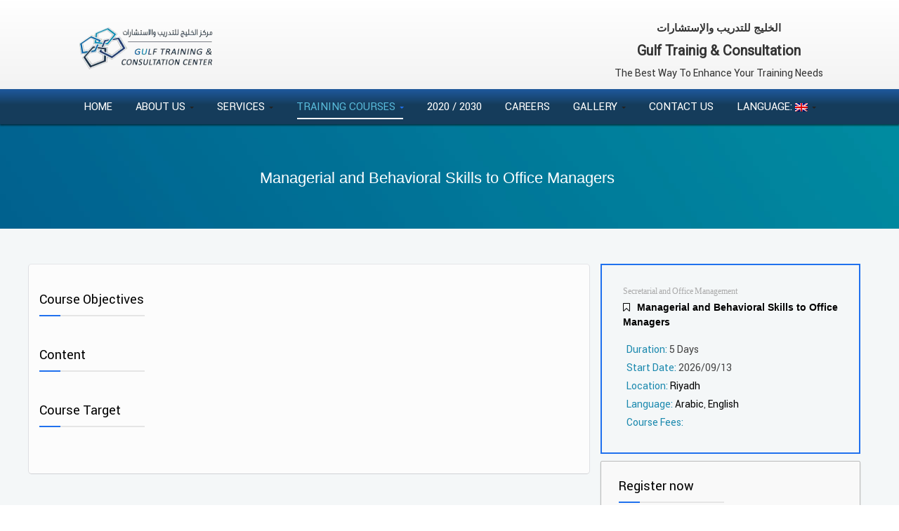

--- FILE ---
content_type: text/html; charset=UTF-8
request_url: https://www.gulf-training.com/courses/managerial-and-behavioral-skills-to-office-managers-6/
body_size: 85810
content:
 

   ﻿
<!DOCTYPE html>

<!--[if IE 7]>

<html class="ie ie7" lang="ar-SA" prefix="og: http://ogp.me/ns#">

<![endif]-->

<!--[if IE 8]>

<html class="ie ie8" lang="ar-SA" prefix="og: http://ogp.me/ns#">

<![endif]-->

<!--[if !(IE 7) | !(IE 8)  ]><!-->

<html lang="ar-SA" prefix="og: http://ogp.me/ns#">

<!--<![endif]-->
 
 
 
<head>

    <meta charset="UTF-8">

    <meta name="viewport" content="width=device-width">

    <link rel="profile" href="https://gmpg.org/xfn/11">

    <link rel="pingback" href="https://www.gulf-training.com/xmlrpc.php">

    <title>Managerial and Behavioral Skills to Office Managers &laquo; Gulf Training &amp; Consultation</title>
Gulf Training &amp; Consultation
<!-- This site is optimized with the Yoast SEO plugin v9.3 - https://yoast.com/wordpress/plugins/seo/ -->
<link rel="canonical" href="https://www.gulf-training.com/courses/managerial-and-behavioral-skills-to-office-managers-6/" />
<meta property="og:locale" content="ar_AR" />
<meta property="og:type" content="article" />
<meta property="og:title" content="Managerial and Behavioral Skills to Office Managers &laquo; Gulf Training &amp; Consultation" />
<meta property="og:url" content="https://www.gulf-training.com/courses/managerial-and-behavioral-skills-to-office-managers-6/" />
<meta property="og:site_name" content="Gulf Training &amp; Consultation" />
<meta name="twitter:card" content="summary" />
<meta name="twitter:title" content="Managerial and Behavioral Skills to Office Managers &laquo; Gulf Training &amp; Consultation" />
<script type='application/ld+json'>{"@context":"https://schema.org","@type":"Organization","url":"https://www.gulf-training.com/","sameAs":[],"@id":"https://www.gulf-training.com/#organization","name":"\u0645\u0631\u0643\u0632 \u0627\u0644\u062e\u0644\u064a\u062c \u0644\u0644\u062a\u062f\u0631\u064a\u0628 \u0648\u0627\u0644\u0627\u0633\u062a\u0634\u0627\u0631\u0627\u062a","logo":"https://www.gulf-training.com/wp-content/uploads/2017/02/logo.png"}</script>
<!-- / Yoast SEO plugin. -->

<link rel='dns-prefetch' href='//s0.wp.com' />
<link rel='dns-prefetch' href='//s.w.org' />
<link rel="alternate" type="application/rss+xml" title="Gulf Training &amp; Consultation &raquo; Feed" href="https://www.gulf-training.com/feed/" />
<link rel="alternate" type="application/rss+xml" title="Gulf Training &amp; Consultation &raquo; Comments Feed" href="https://www.gulf-training.com/comments/feed/" />
		<script type="text/javascript">
			window._wpemojiSettings = {"baseUrl":"https:\/\/s.w.org\/images\/core\/emoji\/11\/72x72\/","ext":".png","svgUrl":"https:\/\/s.w.org\/images\/core\/emoji\/11\/svg\/","svgExt":".svg","source":{"concatemoji":"https:\/\/www.gulf-training.com\/wp-includes\/js\/wp-emoji-release.min.js?ver=5.0.19"}};
			!function(e,a,t){var n,r,o,i=a.createElement("canvas"),p=i.getContext&&i.getContext("2d");function s(e,t){var a=String.fromCharCode;p.clearRect(0,0,i.width,i.height),p.fillText(a.apply(this,e),0,0);e=i.toDataURL();return p.clearRect(0,0,i.width,i.height),p.fillText(a.apply(this,t),0,0),e===i.toDataURL()}function c(e){var t=a.createElement("script");t.src=e,t.defer=t.type="text/javascript",a.getElementsByTagName("head")[0].appendChild(t)}for(o=Array("flag","emoji"),t.supports={everything:!0,everythingExceptFlag:!0},r=0;r<o.length;r++)t.supports[o[r]]=function(e){if(!p||!p.fillText)return!1;switch(p.textBaseline="top",p.font="600 32px Arial",e){case"flag":return s([55356,56826,55356,56819],[55356,56826,8203,55356,56819])?!1:!s([55356,57332,56128,56423,56128,56418,56128,56421,56128,56430,56128,56423,56128,56447],[55356,57332,8203,56128,56423,8203,56128,56418,8203,56128,56421,8203,56128,56430,8203,56128,56423,8203,56128,56447]);case"emoji":return!s([55358,56760,9792,65039],[55358,56760,8203,9792,65039])}return!1}(o[r]),t.supports.everything=t.supports.everything&&t.supports[o[r]],"flag"!==o[r]&&(t.supports.everythingExceptFlag=t.supports.everythingExceptFlag&&t.supports[o[r]]);t.supports.everythingExceptFlag=t.supports.everythingExceptFlag&&!t.supports.flag,t.DOMReady=!1,t.readyCallback=function(){t.DOMReady=!0},t.supports.everything||(n=function(){t.readyCallback()},a.addEventListener?(a.addEventListener("DOMContentLoaded",n,!1),e.addEventListener("load",n,!1)):(e.attachEvent("onload",n),a.attachEvent("onreadystatechange",function(){"complete"===a.readyState&&t.readyCallback()})),(n=t.source||{}).concatemoji?c(n.concatemoji):n.wpemoji&&n.twemoji&&(c(n.twemoji),c(n.wpemoji)))}(window,document,window._wpemojiSettings);
		</script>
		<style type="text/css">
img.wp-smiley,
img.emoji {
	display: inline !important;
	border: none !important;
	box-shadow: none !important;
	height: 1em !important;
	width: 1em !important;
	margin: 0 .07em !important;
	vertical-align: -0.1em !important;
	background: none !important;
	padding: 0 !important;
}
</style>
<link rel='stylesheet' id='stickylist-css'  href='https://www.gulf-training.com/wp-content/plugins/gravity-forms-sticky-list/css/sticky-list_styles.css?ver=5.0.19' type='text/css' media='all' />
<link rel='stylesheet' id='wp-block-library-css'  href='https://www.gulf-training.com/wp-includes/css/dist/block-library/style.min.css?ver=5.0.19' type='text/css' media='all' />
<link rel='stylesheet' id='ib-educator-base-css'  href='https://www.gulf-training.com/wp-content/plugins/ibeducator/css/base.css?ver=5.0.19' type='text/css' media='all' />
<link rel='stylesheet' id='mnm-style-css'  href='https://www.gulf-training.com/wp-content/plugins/mobile-navigation-menu/assets/css/style.css?ver=1.0.0' type='text/css' media='all' />
<link rel='stylesheet' id='page-list-style-css'  href='https://www.gulf-training.com/wp-content/plugins/page-list/css/page-list.css?ver=5.1' type='text/css' media='all' />
<link rel='stylesheet' id='udefault-css'  href='https://www.gulf-training.com/wp-content/plugins/ultimate-wp-query-search-filter/themes/default.css?ver=all' type='text/css' media='all' />
<!-- `jetpack_likes` is included in the concatenated jetpack.css -->
<link rel='stylesheet' id='base-fonticon-css'  href='https://www.gulf-training.com/wp-content/themes/edubase/css/font-awesome.css?ver=5.0.19' type='text/css' media='all' />
<link rel='stylesheet' id='theme-style-css'  href='https://www.gulf-training.com/wp-content/themes/edubase/style.css?ver=5.0.19' type='text/css' media='all' />
<link rel='stylesheet' id='bootstrap-default-css'  href='https://www.gulf-training.com/wp-content/themes/edubase/css/bootstrap.css?ver=5.0.19' type='text/css' media='all' />
<link rel='stylesheet' id='template-default-css'  href='https://www.gulf-training.com/wp-content/themes/edubase/css/template.css?ver=5.0.19' type='text/css' media='all' />
<link rel='stylesheet' id='edubase-base-fonticon-css'  href='https://www.gulf-training.com/wp-content/themes/edubase/css/font-awesome.css?ver=5.0.19' type='text/css' media='all' />
<link rel='stylesheet' id='edubase-prettyPhoto-css'  href='https://www.gulf-training.com/wp-content/themes/edubase/css/prettyPhoto.css?ver=5.0.19' type='text/css' media='all' />
<link rel='stylesheet' id='edubase-select-2-css'  href='https://www.gulf-training.com/wp-content/themes/edubase/css/select2.min.css?ver=5.0.19' type='text/css' media='all' />
<link rel='stylesheet' id='lang-style-css'  href='https://www.gulf-training.com/styles-en.css?ver=5.0.19' type='text/css' media='all' />
<!-- `jetpack-widget-social-icons-styles` is included in the concatenated jetpack.css -->
<link rel='stylesheet' id='js_composer_custom_css-css'  href='//www.gulf-training.com/wp-content/uploads/js_composer/custom.css?ver=5.0' type='text/css' media='all' />
<link rel='stylesheet' id='sccss_style-css'  href='https://www.gulf-training.com/?sccss=1&#038;ver=5.0.19' type='text/css' media='all' />
<link rel='stylesheet' id='smile-modal-style-css'  href='https://www.gulf-training.com/wp-content/plugins/convertplug/modules/modal/assets/css/modal.min.css?ver=5.0.19' type='text/css' media='all' />
<link rel='stylesheet' id='cp-perfect-scroll-style-css'  href='https://www.gulf-training.com/wp-content/plugins/convertplug/modules/slide_in/../../admin/assets/css/perfect-scrollbar.min.css?ver=5.0.19' type='text/css' media='all' />
<link rel='stylesheet' id='jetpack_css-css'  href='https://www.gulf-training.com/wp-content/plugins/jetpack/css/jetpack.css?ver=6.8.1' type='text/css' media='all' />
<script type='text/javascript'>
/* <![CDATA[ */
var slide_in = {"demo_dir":"https:\/\/www.gulf-training.com\/wp-content\/plugins\/convertplug\/modules\/slide_in\/assets\/demos"};
/* ]]> */
</script>
<script type='text/javascript' src='https://www.gulf-training.com/wp-includes/js/jquery/jquery.js?ver=1.12.4'></script>
<script type='text/javascript' src='https://www.gulf-training.com/wp-includes/js/jquery/jquery-migrate.min.js?ver=1.4.1'></script>
<script type='text/javascript' src='https://www.gulf-training.com/wp-content/plugins/mobile-navigation-menu/assets/js/mnmenu.js?ver=1.0.2'></script>
<script type='text/javascript' src='https://www.gulf-training.com/wp-content/themes/edubase/js/bootstrap.min.js?ver=5.0.19'></script>
<link rel='https://api.w.org/' href='https://www.gulf-training.com/wp-json/' />
<link rel="EditURI" type="application/rsd+xml" title="RSD" href="https://www.gulf-training.com/xmlrpc.php?rsd" />
<link rel="wlwmanifest" type="application/wlwmanifest+xml" href="https://www.gulf-training.com/wp-includes/wlwmanifest.xml" /> 
<meta name="generator" content="WordPress 5.0.19" />
<link rel="alternate" type="application/json+oembed" href="https://www.gulf-training.com/wp-json/oembed/1.0/embed?url=https%3A%2F%2Fwww.gulf-training.com%2Fcourses%2Fmanagerial-and-behavioral-skills-to-office-managers-6%2F" />
<link rel="alternate" type="text/xml+oembed" href="https://www.gulf-training.com/wp-json/oembed/1.0/embed?url=https%3A%2F%2Fwww.gulf-training.com%2Fcourses%2Fmanagerial-and-behavioral-skills-to-office-managers-6%2F&#038;format=xml" />

<style type="text/css">
#wpadminbar {
    display: none;
}

#ml-wrapnav {
    background: #333333;
}
@media (max-width: 720px) {
  #ml-wrapnav {
    display: block;
  }
  nav:first{
    display: none;
  }
}
.fa.icons-mnm {
  color: #dddddd;
}
.mnm-label {
  color: #c4c4c4;
}
.ml-menu {
    background: #222222;
}
</style>

<style type="text/css">
.qtranxs_flag_en {background-image: url(https://www.gulf-training.com/wp-content/plugins/qtranslate-x/flags/gb.png); background-repeat: no-repeat;}
.qtranxs_flag_ar {background-image: url(https://www.gulf-training.com/wp-content/plugins/qtranslate-x/flags/arle.png); background-repeat: no-repeat;}
</style>
<link hreflang="en" href="https://www.gulf-training.com/en/courses/managerial-and-behavioral-skills-to-office-managers-6/" rel="alternate" />
<link hreflang="ar" href="https://www.gulf-training.com/ar/courses/managerial-and-behavioral-skills-to-office-managers-6/" rel="alternate" />
<link hreflang="x-default" href="https://www.gulf-training.com/courses/managerial-and-behavioral-skills-to-office-managers-6/" rel="alternate" />
<meta name="generator" content="qTranslate-X 3.4.6.8" />

<link rel='dns-prefetch' href='//v0.wordpress.com'/>
<link rel='dns-prefetch' href='//widgets.wp.com'/>
<link rel='dns-prefetch' href='//s0.wp.com'/>
<link rel='dns-prefetch' href='//0.gravatar.com'/>
<link rel='dns-prefetch' href='//1.gravatar.com'/>
<link rel='dns-prefetch' href='//2.gravatar.com'/>
<link rel='dns-prefetch' href='//i0.wp.com'/>
<link rel='dns-prefetch' href='//i1.wp.com'/>
<link rel='dns-prefetch' href='//i2.wp.com'/>
<style type='text/css'>img#wpstats{display:none}</style><meta name="generator" content="Powered by Visual Composer - drag and drop page builder for WordPress."/>
<!--[if lte IE 9]><link rel="stylesheet" type="text/css" href="https://www.gulf-training.com/wp-content/plugins/js_composer/assets/css/vc_lte_ie9.min.css" media="screen"><![endif]--><link rel="icon" href="https://i2.wp.com/www.gulf-training.com/wp-content/uploads/2017/02/cropped-logo-v-3.png?fit=32%2C32&#038;ssl=1" sizes="32x32" />
<link rel="icon" href="https://i2.wp.com/www.gulf-training.com/wp-content/uploads/2017/02/cropped-logo-v-3.png?fit=192%2C192&#038;ssl=1" sizes="192x192" />
<link rel="apple-touch-icon-precomposed" href="https://i2.wp.com/www.gulf-training.com/wp-content/uploads/2017/02/cropped-logo-v-3.png?fit=180%2C180&#038;ssl=1" />
<meta name="msapplication-TileImage" content="https://i2.wp.com/www.gulf-training.com/wp-content/uploads/2017/02/cropped-logo-v-3.png?fit=270%2C270&#038;ssl=1" />
<noscript><style type="text/css"> .wpb_animate_when_almost_visible { opacity: 1; }</style></noscript><style type="text/css">html { margin-top: 0 !important; }</style>
</head>

<body class="ib_educator_course-template-default single single-ib_educator_course postid-2512  wpo-animate-scroll wpb-js-composer js-comp-ver-5.0 vc_responsive" >

     <section class="wpo-page row-offcanvas row-offcanvas-left" style="margin-top: -25px;">  

    


      <header id="wpo-header" class="wpo-header">

            <div class="container-inner header-wrap">

          

                <div class="container header-wrapper-inner header-quick-action">

                    <!-- LOGO -->

			 <div class="col-lg-12 col-md-12 space-padding-top-5">

                    <div class="logo-in-theme bg-logo col-lg-3 col-md-3 ">

                        
                        <div class="logo" style="text-align: center;">

                            <a href="https://www.gulf-training.com/">

                                <img src="https://gulf-training.com/wp-content/uploads/2017/02/logo.png" alt="Gulf Training &amp; Consultation">

                            </a>

                        </div>

                        
                    </div>

                   	                    <!-- MENU -->

                                         <div class=" col-lg-5 col-md-5 position-static"> </div>

                 <div class="logo-in-theme bg-logo col-lg-4 col-md-4 ">

   

  <div class=" position-static">

<div class="wpb_wrapper hidden-sm hidden-xs" style="

    padding-top: 10px !important;

"><p style="text-align: center;font-size: 15px;font-weight: bold;margin-bottom: 0px;">الخليج للتدريب والإستشارات</p>

<p style="text-align: center;font-family: roboto;font-size: 20px;margin-bottom: 0px;font-weight: bold;">Gulf Trainig & Consultation</p>

<p style="text-align: center;margin-bottom: 0px;font-size: 14px;">The Best Way To Enhance Your Training Needs</p>

</div>

 </div>

                    <!-- //MENU -->

                   

                </div>  

				</div>

                      <!-- END Header --> 

                       

                    </div>

                     <div class=" mainmenu-content-wapper">

                            <div class="mainmenu-content text-center">

                                <nav itemscope="itemscope" itemtype="http://schema.org/SiteNavigationElement" id="wpo-mainnav" data-style='center' data-duration="400" class="padding-large position-static  wpo-megamenu slide animate navbar navbar-mega" role="navigation">

                                    

                                     <div class="collapse navbar-collapse navbar-ex1-collapse space-padding-0"><ul id="main-menu" class="nav navbar-nav megamenu"><li id="menu-item-1621" class="menu-item-1621 level-0"><a href="https://www.gulf-training.com/">Home</a></li>
<li id="menu-item-1622" class="dropdown menu-item-1622 level-0"><a href="https://www.gulf-training.com/about-us/" class="dropdown-toggle"  data-hover="dropdown" data-toggle="dropdown">About Us <b class="caret"></b></a>
<ul class="dropdown-menu">
	<li id="menu-item-1627" class="menu-item-1627 level-1"><a href="https://www.gulf-training.com/gulf-training/">Gulf Training</a></li>
	<li id="menu-item-1629" class="menu-item-1629 level-1"><a href="https://www.gulf-training.com/policies/">Policies</a></li>
	<li id="menu-item-1628" class="menu-item-1628 level-1"><a href="https://www.gulf-training.com/our-clients/">Our Clients</a></li>
</ul>
</li>
<li id="menu-item-1623" class="dropdown menu-item-1623 level-0"><a href="#" class="dropdown-toggle"  data-hover="dropdown" data-toggle="dropdown">Services <b class="caret"></b></a>
<ul class="dropdown-menu">
	<li id="menu-item-1624" class="menu-item-1624 level-1"><a href="https://www.gulf-training.com/professional-training/">Professional Training</a></li>
	<li id="menu-item-1625" class="menu-item-1625 level-1"><a href="https://www.gulf-training.com/consaltation/">Consaltation</a></li>
	<li id="menu-item-1626" class="menu-item-1626 level-1"><a href="https://www.gulf-training.com/language-training/">Language Training</a></li>
</ul>
</li>
<li id="menu-item-1630" class="dropdown active menu-item-1630 level-0"><a href="#" class="dropdown-toggle"  data-hover="dropdown" data-toggle="dropdown">Training Courses <b class="caret"></b></a>
<ul class="dropdown-menu">
	<li id="menu-item-200" class="menu-item-200 level-1"><a href="https://www.gulf-training.com/course_category/media-public-relations-management/">Media &amp; Public Relations Management</a></li>
	<li id="menu-item-202" class="menu-item-202 level-1"><a href="https://www.gulf-training.com/course_category/statistics-and-analysis/">Statistics and Analysis</a></li>
	<li id="menu-item-203" class="dropdown menu-item-203 level-1"><a href="https://www.gulf-training.com/course_category/safety-security-environment-food-programs/" class="dropdown-toggle"  data-hover="dropdown" data-toggle="dropdown">Safety, Security, Environment and Food Programs <b class="caret"></b></a>
	<ul class="dropdown-menu">
		<li id="menu-item-204" class="menu-item-204 level-2"><a href="https://www.gulf-training.com/course_category/occupational-safety-and-health/">Occupational Safety and Health Administration</a></li>
		<li id="menu-item-205" class="menu-item-205 level-2"><a href="https://www.gulf-training.com/course_category/security-administration/">Security Administration</a></li>
		<li id="menu-item-206" class="menu-item-206 level-2"><a href="https://www.gulf-training.com/course_category/environment-and-food-safety/">Environment and Food Safety</a></li>
	</ul>
</li>
	<li id="menu-item-207" class="dropdown menu-item-207 level-1"><a href="https://www.gulf-training.com/course_category/engineering-programs/" class="dropdown-toggle"  data-hover="dropdown" data-toggle="dropdown">Engineering Programs <b class="caret"></b></a>
	<ul class="dropdown-menu">
		<li id="menu-item-208" class="menu-item-208 level-2"><a href="https://www.gulf-training.com/course_category/mechanical-engineering/">Mechanical Engineering</a></li>
		<li id="menu-item-211" class="menu-item-211 level-2"><a href="https://www.gulf-training.com/course_category/structural-and-civil-engineering/">Structural and Civil Engineering</a></li>
		<li id="menu-item-212" class="menu-item-212 level-2"><a href="https://www.gulf-training.com/course_category/electrical-engineering/">Electrical Engineering</a></li>
		<li id="menu-item-213" class="menu-item-213 level-2"><a href="https://www.gulf-training.com/course_category/chemical-engineering/">Chemical Engineering</a></li>
		<li id="menu-item-226" class="menu-item-226 level-2"><a href="https://www.gulf-training.com/course_category/project-management-training-courses/">Project Management Training Courses</a></li>
	</ul>
</li>
	<li id="menu-item-214" class="menu-item-214 level-1"><a href="https://www.gulf-training.com/course_category/investment-and-real-estate-development/">Investment and Real Estate Development</a></li>
	<li id="menu-item-215" class="menu-item-215 level-1"><a href="https://www.gulf-training.com/course_category/management-leadership-and-development/">Management, Leadership and Development</a></li>
	<li id="menu-item-216" class="menu-item-216 level-1"><a href="https://www.gulf-training.com/course_category/accounting-and-finance/">Accounting and Finance</a></li>
	<li id="menu-item-217" class="menu-item-217 level-1"><a href="https://www.gulf-training.com/course_category/quality-management-and-production/">Quality Management and Production</a></li>
	<li id="menu-item-223" class="menu-item-223 level-1"><a href="https://www.gulf-training.com/course_category/information-technology-training-courses/">Information Technology</a></li>
	<li id="menu-item-225" class="menu-item-225 level-1"><a href="https://www.gulf-training.com/course_category/marketing-sales-and-customer-service/">Marketing, Sales and Customer Service</a></li>
	<li id="menu-item-227" class="menu-item-227 level-1"><a href="https://www.gulf-training.com/course_category/law-and-contracts/">Law and Contracts</a></li>
	<li id="menu-item-184" class="menu-item-184 level-1"><a href="https://www.gulf-training.com/course_category/human-resources-and-training-management/">Human Resources and Training Management</a></li>
	<li id="menu-item-185" class="active menu-item-185 level-1"><a href="https://www.gulf-training.com/course_category/secretarial-and-office-management/">Secretarial and Office Management</a></li>
	<li id="menu-item-181" class="menu-item-181 level-1"><a href="https://www.gulf-training.com/course_category/procurement-warehousing-and-logistics-management/">Procurement, warehousing and Logistics Management</a></li>
</ul>
</li>
<li id="menu-item-1631" class="menu-item-1631 level-0"><a href="https://www.gulf-training.com/2020-2030/">2020 / 2030</a></li>
<li id="menu-item-1632" class="menu-item-1632 level-0"><a href="https://www.gulf-training.com/careers/">Careers</a></li>
<li id="menu-item-2152" class="dropdown menu-item-2152 level-0"><a href="#" class="dropdown-toggle"  data-hover="dropdown" data-toggle="dropdown">Gallery <b class="caret"></b></a>
<ul class="dropdown-menu">
	<li id="menu-item-1767" class="menu-item-1767 level-1"><a href="https://www.gulf-training.com/photos_gulf_training/">Photos</a></li>
	<li id="menu-item-2151" class="menu-item-2151 level-1"><a href="https://www.gulf-training.com/brochures_gulf_training/">Brochure</a></li>
</ul>
</li>
<li id="menu-item-1634" class="menu-item-1634 level-0"><a href="https://www.gulf-training.com/contact-us/">Contact Us</a></li>
<li id="menu-item-1719" class="dropdown menu-item-1719 level-0"><a title="English" href="#" class="dropdown-toggle"  data-hover="dropdown" data-toggle="dropdown">Language:&nbsp;<img src="https://www.gulf-training.com/wp-content/plugins/qtranslate-x/flags/gb.png" alt="English" /> <b class="caret"></b></a>
<ul class="dropdown-menu">
	<li id="menu-item-2153" class="menu-item-2153 level-1"><a title="English" href="https://www.gulf-training.com/en/courses/managerial-and-behavioral-skills-to-office-managers-6/"><img src="https://www.gulf-training.com/wp-content/plugins/qtranslate-x/flags/gb.png" alt="English" />&nbsp;English</a></li>
	<li id="menu-item-2154" class="menu-item-2154 level-1"><a title="العربية" href="https://www.gulf-training.com/ar/courses/managerial-and-behavioral-skills-to-office-managers-6/"><img src="https://www.gulf-training.com/wp-content/plugins/qtranslate-x/flags/arle.png" alt="العربية" />&nbsp;العربية</a></li>
</ul>
</li>
</ul></div>
                                </nav>

                            </div>

                        </div>        

                <!-- // Setting -->

            </div>



        </header>

        <!-- //HEADER -->
    	    <div class="wpo-breadcrumbs" style="background: url('https://www.gulf-training.com/wp-content/themes/edubase/images/breadcrumb.jpg') no-repeat center center #f9f9f9">
	        <div class="wpo-breadcrumbs-inner light-style breadcrumbs">
	<div class="container">
		<h2 class="breadcrumb-heading"><span class="active">Managerial and Behavioral Skills to Office Managers</span></h2><ol class="list-unstyled breadcrumb-links"><li><a href="https://www.gulf-training.com">Home</a> &nbsp/&nbsp</li> <a href="https://www.gulf-training.com/courses/">Course</a></li> &nbsp/&nbsp </ol>	
	</div>
</div>

	    </div>
 	  

   		
		<section id="wpo-mainbody" class="wpo-mainbody default-template clearfix">
	  		<div class="container">
	      	<div class="container-inner">
	        		<div class="row">
	          		 
 			        <!-- MAIN CONTENT -->
			        <div id="wpo-content" class="col-xs-12 no-sidebar">
			            <div class="wpo-content">

	
	
	  


<article vocab="http://schema.org/"  id="course-2512" class="ib-edu-course-single post-2512 ib_educator_course type-ib_educator_course status-publish hentry gt_course_category-secretarial-and-office-management gf_cat_place_course-riyadh gf_cat_month_course-september gf_cat_language_course-arabic gf_cat_language_course-english">
<!-- A MOOC / free online course. As a simple one-off course -->
<!-- Based on https://www.coursera.org/course/datascitoolbox -->
	<div typeof="Course" class="course-content entry-content space-top-50">



		<div class="col-md-8 boxcontantcourse-s">

        

			<!--<div class="course-thumbnail">

				
			</div>-->

			

			<div class="widget course-content entry-content space-top-40">

				<h3 class="widget-title font-size-sm separator_align_right"> <span>Course Objectives</span></h3>

				    

			</div>

            <div class="widget course-content entry-content space-top-40">

				<h3 class="widget-title font-size-sm separator_align_right"><span>Content</span></h3>
<p property="description">
				    
</p>
			</div>

            <div class="widget course-content entry-content space-top-40">

				<h3 class="widget-title font-size-sm separator_align_right"><span>Course Target</span></h3>

				    





			</div>

			

			


				



			<div class="row">

				<div class="col-sm-12">

					
					
				</div>

			</div>



			<div class="row">

				<div class="col-xs-12 space-padding-top-30">

					<div id="comments" class="comments">
     

			</div><!-- end comments -->
				</div>

			</div>

		</div>



		<div class="col-md-4">	

			<div class="course-information">

				 <div rel="hasCourseInstance" typeof="CourseInstance" class="course-information-inner">
<meta property="courseMode" content="MOOC" />
    <meta property="courseMode" content="online" />
							<p class="space-5"><span class="category"><a href="https://www.gulf-training.com/course_category/secretarial-and-office-management/" rel="tag">Secretarial and Office Management</a></span></p>


							
							<h1 property="name" class="course-title entry-title"><i class="gulfcsstitlecourse024 fa fa-bookmark-o" aria-hidden="true"></i>Managerial and Behavioral Skills to Office Managers</h1>

							
							<div class="course-rating">

								 <span class="titlesignalcourse">Duration: </span>5 Days
							</div>

                            <div  class="course-rating">

								<span class="titlesignalcourse">Start Date: </span> <span property="startDate" > 2026/09/13 </span>

							</div>

                            <div itemprop="location" itemscope itemtype="http://schema.org/PostalAddress" class="course-rating">

								 <span class="titlesignalcourse">Location: </span> <span>  <span  itemprop="addressLocality" ><a href="https://www.gulf-training.com/place_category/riyadh/" rel="tag">Riyadh</a></span><span > 
							</div>

                             <div class="course-rating">

								 <span class="titlesignalcourse">Language:</span>   <span ><a href="https://www.gulf-training.com/language_category/arabic/" rel="tag">Arabic</a>, <a href="https://www.gulf-training.com/language_category/english/" rel="tag">English</a></span> 
							</div>

                              <div class="course-rating">

								 <span class="titlesignalcourse">Course Fees:  </span>  
							</div>



						

						 

						</div>

						 

						<div class="widget course-teacher-information">

							<h3 class="widget-title visual-title font-size-sm separator_align_left">

								<span> Register now</span>

							</h3>

							<div class="widget-content">

							 
                <div class='gf_browser_chrome gform_wrapper hidelabelformcourse_wrapper' id='gform_wrapper_5' ><form method='post' enctype='multipart/form-data'  id='gform_5' class='hidelabelformcourse' action="/courses/managerial-and-behavioral-skills-to-office-managers-6/">
                        <div class='gform_body'><ul id='gform_fields_5' class='gform_fields left_label form_sublabel_below description_below'><li id='field_5_10' class='gfield field_sublabel_below field_description_below gfield_visibility_hidden' ><label class='gfield_label' for='input_5_10' >Courses</label><div class='ginput_container ginput_container_text'><input name='input_10' id='input_5_10' type='text' value='Managerial and Behavioral Skills to Office Managers' class='medium'  tabindex='1'    aria-invalid="false" /></div></li><li id='field_5_1' class='gfield gfield_contains_required field_sublabel_below field_description_below gfield_visibility_visible' ><label class='gfield_label' for='input_5_1' >Name<span class='gfield_required'>*</span></label><div class='ginput_container ginput_container_text'><input name='input_1' id='input_5_1' type='text' value='' class='large'  tabindex='2'  placeholder='Name' aria-required="true" aria-invalid="false" /></div></li><li id='field_5_2' class='gfield gfield_contains_required field_sublabel_below field_description_below gfield_visibility_visible' ><label class='gfield_label' for='input_5_2' >E-mail<span class='gfield_required'>*</span></label><div class='ginput_container ginput_container_email'>
                            <input name='input_2' id='input_5_2' type='text' value='' class='large' tabindex='3'   placeholder='E-mail'/>
                        </div></li><li id='field_5_3' class='gfield gfield_contains_required field_sublabel_below field_description_below gfield_visibility_visible' ><label class='gfield_label' for='input_5_3' >Phone<span class='gfield_required'>*</span></label><div class='ginput_container ginput_container_text'><input name='input_3' id='input_5_3' type='text' value='' class='large'  tabindex='4'  placeholder='Phone' aria-required="true" aria-invalid="false" /></div></li><li id='field_5_4' class='gfield gfield_contains_required field_sublabel_below field_description_below gfield_visibility_visible' ><label class='gfield_label' for='input_5_4' >Address<span class='gfield_required'>*</span></label><div class='ginput_container ginput_container_text'><input name='input_4' id='input_5_4' type='text' value='' class='large'  tabindex='5'  placeholder='Address' aria-required="true" aria-invalid="false" /></div></li><li id='field_5_5' class='gfield field_sublabel_below field_description_below gfield_visibility_visible' ><label class='gfield_label' for='input_5_5' >Company Name</label><div class='ginput_container ginput_container_text'><input name='input_5' id='input_5_5' type='text' value='' class='large'  tabindex='6'  placeholder='Company Name'  aria-invalid="false" /></div></li><li id='field_5_9' class='gfield gfield_contains_required field_sublabel_below field_description_below gfield_visibility_visible' ><label class='gfield_label' for='input_5_9' >Work Phone<span class='gfield_required'>*</span></label><div class='ginput_container ginput_container_text'><input name='input_9' id='input_5_9' type='text' value='' class='large'  tabindex='7'  placeholder='Work Phone' aria-required="true" aria-invalid="false" /></div></li><li id='field_5_6' class='gfield field_sublabel_below field_description_below gfield_visibility_visible' ><label class='gfield_label' for='input_5_6' >Job title</label><div class='ginput_container ginput_container_text'><input name='input_6' id='input_5_6' type='text' value='' class='large'  tabindex='8'  placeholder='Job title'  aria-invalid="false" /></div></li><li id='field_5_8' class='gfield gfield_contains_required field_sublabel_below field_description_below gfield_visibility_visible' ><label class='gfield_label'  >Nomination letter from<span class='gfield_required'>*</span></label><div class='ginput_container ginput_container_radio'><ul class='gfield_radio' id='input_5_8'><li class='gchoice_5_8_0'><input name='input_8' type='radio' value='Company'  id='choice_5_8_0' tabindex='9'    /><label for='choice_5_8_0' id='label_5_8_0'>Company</label></li><li class='gchoice_5_8_1'><input name='input_8' type='radio' value='Personal'  id='choice_5_8_1' tabindex='10'    /><label for='choice_5_8_1' id='label_5_8_1'>Personal</label></li></ul></div></li><li id='field_5_11' class='gfield field_sublabel_below field_description_below gfield_visibility_visible' ><label class='gfield_label' for='input_5_11' ></label><div id='input_5_11' class='ginput_container ginput_recaptcha' data-sitekey='6LecygoUAAAAAD22pHC3ft3t_3HufOW-aqnXUFi0'  data-theme='light' ></div></li>
                            </ul></div>
        <div class='gform_footer left_label'> <input type='submit' id='gform_submit_button_5' class='gform_button button' value='Register' tabindex='11' onclick='if(window["gf_submitting_5"]){return false;}  window["gf_submitting_5"]=true;  ' onkeypress='if( event.keyCode == 13 ){ if(window["gf_submitting_5"]){return false;} window["gf_submitting_5"]=true;  jQuery("#gform_5").trigger("submit",[true]); }' /> 
            <input type='hidden' class='gform_hidden' name='is_submit_5' value='1' />
            <input type='hidden' class='gform_hidden' name='gform_submit' value='5' />
            
            <input type='hidden' class='gform_hidden' name='gform_unique_id' value='' />
            <input type='hidden' class='gform_hidden' name='state_5' value='WyJbXSIsIjdkODg4YjZlODEyMDIzMjczOWM0YjdjNDZmZTVlNGQzIl0=' />
            <input type='hidden' class='gform_hidden' name='gform_target_page_number_5' id='gform_target_page_number_5' value='0' />
            <input type='hidden' class='gform_hidden' name='gform_source_page_number_5' id='gform_source_page_number_5' value='1' />
            <input type='hidden' name='gform_field_values' value='' />
            
        </div>
                        </form>
                        </div><script type='text/javascript'> if(typeof gf_global == 'undefined') var gf_global = {"gf_currency_config":{"name":"U.S. Dollar","symbol_left":"$","symbol_right":"","symbol_padding":"","thousand_separator":",","decimal_separator":".","decimals":2},"base_url":"https:\/\/www.gulf-training.com\/wp-content\/plugins\/gravityforms","number_formats":[],"spinnerUrl":"https:\/\/www.gulf-training.com\/wp-content\/plugins\/gravityforms\/images\/spinner.gif"};jQuery(document).bind('gform_post_render', function(event, formId, currentPage){if(formId == 5) {if(typeof Placeholders != 'undefined'){
                        Placeholders.enable();
                    }} } );jQuery(document).bind('gform_post_conditional_logic', function(event, formId, fields, isInit){} );</script><script type='text/javascript'> jQuery(document).ready(function(){jQuery(document).trigger('gform_post_render', [5, 1]) } ); </script>
							</div>

                         

						</div>	

                         <div class="boxsharecourse course-information-inner">

	

							    <div style="
    text-align: center;
    padding: 10px;
" class="wpo-social-share">
		<div class="bo-social-icons bo-sicolor social-radius-rounded">
	 
 
			<a class="bo-social-facebook" data-toggle="tooltip" data-placement="" data-animation=""  data-original-title="Facebook" href="http://www.facebook.com/sharer.php?s=100&p&#91;url&#93;=https://www.gulf-training.com/courses/managerial-and-behavioral-skills-to-office-managers-6/&p&#91;title&#93;=Managerial and Behavioral Skills to Office Managers" target="_blank" title="Share on facebook">
				<i style="
    font-size: 20px;
    margin-top: 10px;
" class="fa fa-facebook"></i>
			</a>
 
		 
 
			<a class="bo-social-twitter"  data-toggle="tooltip" data-placement="" data-animation=""  data-original-title="Twitter" href="http://twitter.com/home?status=Managerial and Behavioral Skills to Office Managers https://www.gulf-training.com/courses/managerial-and-behavioral-skills-to-office-managers-6/" target="_blank" title="Share on Twitter">
				<i style="
    font-size: 20px;
    margin-top: 10px;
" class="fa fa-twitter"></i>
			</a>
 
		 
			<a class="bo-social-linkedin"  data-toggle="tooltip" data-placement="" data-animation=""  data-original-title="LinkedIn" href="http://linkedin.com/shareArticle?mini=true&amp;url=https://www.gulf-training.com/courses/managerial-and-behavioral-skills-to-office-managers-6/&amp;title=Managerial and Behavioral Skills to Office Managers" target="_blank" title="Share on LinkedIn">
				<i style="
    font-size: 20px;
    margin-top: 10px;
" class="fa fa-linkedin"></i>
			</a>
  
 
		 
		 
 
			<a class="bo-social-google" data-toggle="tooltip" data-placement="" data-animation=""  data-original-title="Google plus" href="https://plus.google.com/share?url=https://www.gulf-training.com/courses/managerial-and-behavioral-skills-to-office-managers-6/" onclick="javascript:window.open(this.href,
	'', 'menubar=no,toolbar=no,resizable=yes,scrollbars=yes,height=600,width=600');return false;" target="_blank" title="Share on Google plus">
				<i style="
    font-size: 20px;
    margin-top: 10px;
" class="fa fa-google-plus"></i>
			</a>
 
	 
 
						 
 
		<a class="bo-social-envelope"  data-toggle="tooltip" data-placement="" data-animation=""  data-original-title="Email" href="mailto:?subject=Managerial and Behavioral Skills to Office Managers&amp;body=https://www.gulf-training.com/courses/managerial-and-behavioral-skills-to-office-managers-6/" title="Email to a Friend">
				<i style="
    font-size: 20px;
    margin-top: 10px;
" class="fa fa-envelope"></i>
			</a>
 
			 
 
	 
	</div>
</div>


							</div>

					</div>	

					 



				 

				</div>	

			</div>

		</article>











		

	
   	
				         	</div>
			            </div>
			          <!-- //MAIN CONTENT -->
			          			         </div>
			   </div>
		   </div>
		</section>

	   



   <div class="clearfix"></div>  
   
	


	


	<footer id="wpo-footer" class="wpo-footer">

		<div class="container">

			<section class="container-inner">

				<div class="row">

					<div class="col-lg-6 col-md-6 col-sm-6 col-xs-12">

						
						<div class="inner wow fadeInUp">

							<aside id="text-13" class="widget clearfix widget_text">			<div class="textwidget"><p style="text-align: center;font-size: 15px;font-weight: bold;margin-bottom: 0px;">الخليج للتدريب</p>
<p style="text-align: center;font-family: roboto;font-size: 20px;margin-bottom: 0px;font-weight: bold;">GULF TRAINING</p>
<p style="text-align: center;margin-bottom: 0px;">The Best Way To Enhance Your Training Needs</p></div>
		</aside><aside id="text-7" class="widget clearfix widget_text"><h3 class="widget-title"><span>Follow Us</span></h3>			<div class="textwidget"><div style="
    text-align: center;
    padding-top: 20px;
">
<a href="#" style="padding: 10px 20px;"><i class="fa fa-instagram" aria-hidden="true" style="
    font-size: 25px;
  "></i></a><a href="#" style="
    padding: 10px 20px;
"><i class="fa fa-twitter" aria-hidden="true" style="
    font-size: 25px;
  "></i></a><a href="#" style="
    padding: 10px 20px;
"><i style="
    font-size: 25px;
  " aria-hidden="true" class="fa fa-linkedin"></i></a><a href="#" style="
    padding: 10px 20px;
"><i class="fa fa-facebook" aria-hidden="true" style="
    font-size: 25px;
  "></i></a></div></div>
		</aside><aside id="text-12" class="widget clearfix widget_text"><h3 class="widget-title"><span>Implementation Places</span></h3>			<div class="textwidget"><p style="text-align: center;">Alexandria, Cairo, Sharm el Sheikh, Riyadh, Jeddah, Dammam, Al Khobar, Dubai, Istanbul, Kuala Lumpur</p></div>
		</aside><aside id="text-6" class="widget clearfix widget_text"><h3 class="widget-title"><span>Download Certificate</span></h3>			<div class="textwidget">
                <div class='gf_browser_chrome gform_wrapper hidelabelform_wrapper' id='gform_wrapper_1' ><a id='gf_1' class='gform_anchor' ></a><form method='post' enctype='multipart/form-data' target='gform_ajax_frame_1' id='gform_1' class='hidelabelform' action="/courses/managerial-and-behavioral-skills-to-office-managers-6/#gf_1">
                        <div class='gform_body'><ul id='gform_fields_1' class='gform_fields top_label form_sublabel_below description_below'><li id='field_1_1' class='gfield gfield_contains_required field_sublabel_below field_description_below gfield_visibility_visible' ><label class='gfield_label' for='input_1_1' >Certificate Code<span class='gfield_required'>*</span></label><div class='ginput_container ginput_container_text'><input name='input_1' id='input_1_1' type='text' value='' class='large'  tabindex='1'  placeholder='Certificate Code' aria-required="true" aria-invalid="false" /></div></li><li id='field_1_2' class='gfield gfield_contains_required field_sublabel_below field_description_below gfield_visibility_visible' ><label class='gfield_label' for='input_1_2' >E-mail<span class='gfield_required'>*</span></label><div class='ginput_container ginput_container_email'>
                            <input name='input_2' id='input_1_2' type='text' value='' class='large' tabindex='2'   placeholder='E-mail'/>
                        </div></li><li id='field_1_3' class='gfield gfield_contains_required field_sublabel_below field_description_below gfield_visibility_visible' ><label class='gfield_label' for='input_1_3' >Name<span class='gfield_required'>*</span></label><div class='ginput_container ginput_container_text'><input name='input_3' id='input_1_3' type='text' value='' class='large'  tabindex='3'  placeholder='Name' aria-required="true" aria-invalid="false" /></div></li>
                            </ul></div>
        <div class='gform_footer top_label'> <input type='submit' id='gform_submit_button_1' class='gform_button button' value='Download' tabindex='4' onclick='if(window["gf_submitting_1"]){return false;}  window["gf_submitting_1"]=true;  ' onkeypress='if( event.keyCode == 13 ){ if(window["gf_submitting_1"]){return false;} window["gf_submitting_1"]=true;  jQuery("#gform_1").trigger("submit",[true]); }' /> <input type='hidden' name='gform_ajax' value='form_id=1&amp;title=&amp;description=&amp;tabindex=1' />
            <input type='hidden' class='gform_hidden' name='is_submit_1' value='1' />
            <input type='hidden' class='gform_hidden' name='gform_submit' value='1' />
            
            <input type='hidden' class='gform_hidden' name='gform_unique_id' value='' />
            <input type='hidden' class='gform_hidden' name='state_1' value='WyJbXSIsIjdkODg4YjZlODEyMDIzMjczOWM0YjdjNDZmZTVlNGQzIl0=' />
            <input type='hidden' class='gform_hidden' name='gform_target_page_number_1' id='gform_target_page_number_1' value='0' />
            <input type='hidden' class='gform_hidden' name='gform_source_page_number_1' id='gform_source_page_number_1' value='1' />
            <input type='hidden' name='gform_field_values' value='' />
            
        </div>
                        </form>
                        </div>
                <iframe style='display:none;width:100%;height:0px;' src='about:blank' name='gform_ajax_frame_1' id='gform_ajax_frame_1'>This iframe contains the logic required to handle AJAX powered Gravity Forms.</iframe>
                <script type='text/javascript'>jQuery(document).ready(function($){gformInitSpinner( 1, 'https://www.gulf-training.com/wp-content/plugins/gravityforms/images/spinner.gif' );jQuery('#gform_ajax_frame_1').load( function(){var contents = jQuery(this).contents().find('*').html();var is_postback = contents.indexOf('GF_AJAX_POSTBACK') >= 0;if(!is_postback){return;}var form_content = jQuery(this).contents().find('#gform_wrapper_1');var is_confirmation = jQuery(this).contents().find('#gform_confirmation_wrapper_1').length > 0;var is_redirect = contents.indexOf('gformRedirect(){') >= 0;var is_form = form_content.length > 0 && ! is_redirect && ! is_confirmation;if(is_form){jQuery('#gform_wrapper_1').html(form_content.html());if(form_content.hasClass('gform_validation_error')){jQuery('#gform_wrapper_1').addClass('gform_validation_error');} else {jQuery('#gform_wrapper_1').removeClass('gform_validation_error');}setTimeout( function() { /* delay the scroll by 50 milliseconds to fix a bug in chrome */ jQuery(document).scrollTop(jQuery('#gform_wrapper_1').offset().top); }, 50 );if(window['gformInitDatepicker']) {gformInitDatepicker();}if(window['gformInitPriceFields']) {gformInitPriceFields();}var current_page = jQuery('#gform_source_page_number_1').val();gformInitSpinner( 1, 'https://www.gulf-training.com/wp-content/plugins/gravityforms/images/spinner.gif' );jQuery(document).trigger('gform_page_loaded', [1, current_page]);window['gf_submitting_1'] = false;}else if(!is_redirect){var confirmation_content = jQuery(this).contents().find('#gforms_confirmation_message_1').html();if(!confirmation_content){confirmation_content = contents;}setTimeout(function(){jQuery('#gform_wrapper_1').replaceWith('<' + 'div id=\'gforms_confirmation_message_1\' class=\'gform_confirmation_message_1 gforms_confirmation_message\'' + '>' + confirmation_content + '<' + '/div' + '>');jQuery(document).scrollTop(jQuery('#gforms_confirmation_message_1').offset().top);jQuery(document).trigger('gform_confirmation_loaded', [1]);window['gf_submitting_1'] = false;}, 50);}else{jQuery('#gform_1').append(contents);if(window['gformRedirect']) {gformRedirect();}}jQuery(document).trigger('gform_post_render', [1, current_page]);} );} );</script><script type='text/javascript'> if(typeof gf_global == 'undefined') var gf_global = {"gf_currency_config":{"name":"U.S. Dollar","symbol_left":"$","symbol_right":"","symbol_padding":"","thousand_separator":",","decimal_separator":".","decimals":2},"base_url":"https:\/\/www.gulf-training.com\/wp-content\/plugins\/gravityforms","number_formats":[],"spinnerUrl":"https:\/\/www.gulf-training.com\/wp-content\/plugins\/gravityforms\/images\/spinner.gif"};jQuery(document).bind('gform_post_render', function(event, formId, currentPage){if(formId == 1) {if(typeof Placeholders != 'undefined'){
                        Placeholders.enable();
                    }} } );jQuery(document).bind('gform_post_conditional_logic', function(event, formId, fields, isInit){} );</script><script type='text/javascript'> jQuery(document).ready(function(){jQuery(document).trigger('gform_post_render', [1, 1]) } ); </script></div>
		</aside>
						</div>

						
					</div>



					<div class="col-lg-6 col-md-6 col-sm-6 col-xs-12">

						
						<div class="inner wow fadeInUp">

							<aside id="gform_widget-3" class="widget clearfix gform_widget"><h3 class="widget-title"><span>Contact Us</span></h3><link rel='stylesheet' id='gforms_reset_css-css'  href='https://www.gulf-training.com/wp-content/plugins/gravityforms/css/formreset.min.css?ver=2.1.1.8' type='text/css' media='all' />
<link rel='stylesheet' id='gforms_formsmain_css-css'  href='https://www.gulf-training.com/wp-content/plugins/gravityforms/css/formsmain.min.css?ver=2.1.1.8' type='text/css' media='all' />
<link rel='stylesheet' id='gforms_ready_class_css-css'  href='https://www.gulf-training.com/wp-content/plugins/gravityforms/css/readyclass.min.css?ver=2.1.1.8' type='text/css' media='all' />
<link rel='stylesheet' id='gforms_browsers_css-css'  href='https://www.gulf-training.com/wp-content/plugins/gravityforms/css/browsers.min.css?ver=2.1.1.8' type='text/css' media='all' />
<script type="text/javascript"> var gf_global = {"gf_currency_config":{"name":"U.S. Dollar","symbol_left":"$","symbol_right":"","symbol_padding":"","thousand_separator":",","decimal_separator":".","decimals":2},"base_url":"https:\/\/www.gulf-training.com\/wp-content\/plugins\/gravityforms","number_formats":[],"spinnerUrl":"https:\/\/www.gulf-training.com\/wp-content\/plugins\/gravityforms\/images\/spinner.gif"}; </script>
                <div class='gf_browser_chrome gform_wrapper hidelabelform_wrapper' id='gform_wrapper_3' ><form method='post' enctype='multipart/form-data'  id='gform_3' class='hidelabelform' action="/courses/managerial-and-behavioral-skills-to-office-managers-6/">
                        <div class='gform_body'><ul id='gform_fields_3' class='gform_fields left_label form_sublabel_below description_below'><li id='field_3_1' class='gfield gfield_contains_required field_sublabel_below field_description_below gfield_visibility_visible' ><label class='gfield_label' for='input_3_1' >Name<span class='gfield_required'>*</span></label><div class='ginput_container ginput_container_text'><input name='input_1' id='input_3_1' type='text' value='' class='large'  tabindex='1'  placeholder='Name' aria-required="true" aria-invalid="false" /></div></li><li id='field_3_2' class='gfield gfield_contains_required field_sublabel_below field_description_below gfield_visibility_visible' ><label class='gfield_label' for='input_3_2' >E-mail<span class='gfield_required'>*</span></label><div class='ginput_container ginput_container_email'>
                            <input name='input_2' id='input_3_2' type='text' value='' class='large' tabindex='2'   placeholder='E-mail'/>
                        </div></li><li id='field_3_3' class='gfield gfield_contains_required field_sublabel_below field_description_below gfield_visibility_visible' ><label class='gfield_label' for='input_3_3' >Phone<span class='gfield_required'>*</span></label><div class='ginput_container ginput_container_text'><input name='input_3' id='input_3_3' type='text' value='' class='large'  tabindex='3'  placeholder='Phone' aria-required="true" aria-invalid="false" /></div></li><li id='field_3_6' class='gfield gfield_contains_required field_sublabel_below field_description_below gfield_visibility_visible' ><label class='gfield_label' for='input_3_6' >Message<span class='gfield_required'>*</span></label><div class='ginput_container ginput_container_textarea'><textarea name='input_6' id='input_3_6' class='textarea small' tabindex='4'  placeholder='Message' aria-required="true" aria-invalid="false"   rows='10' cols='50'></textarea></div></li><li id='field_3_7' class='gfield field_sublabel_below field_description_below gfield_visibility_visible' ><label class='gfield_label' for='input_3_7' ></label><div id='input_3_7' class='ginput_container ginput_recaptcha' data-sitekey='6LecygoUAAAAAD22pHC3ft3t_3HufOW-aqnXUFi0'  data-theme='light' ></div></li>
                            </ul></div>
        <div class='gform_footer left_label'> <input type='submit' id='gform_submit_button_3' class='gform_button button' value='Send' tabindex='5' onclick='if(window["gf_submitting_3"]){return false;}  window["gf_submitting_3"]=true;  ' onkeypress='if( event.keyCode == 13 ){ if(window["gf_submitting_3"]){return false;} window["gf_submitting_3"]=true;  jQuery("#gform_3").trigger("submit",[true]); }' /> 
            <input type='hidden' class='gform_hidden' name='is_submit_3' value='1' />
            <input type='hidden' class='gform_hidden' name='gform_submit' value='3' />
            
            <input type='hidden' class='gform_hidden' name='gform_unique_id' value='' />
            <input type='hidden' class='gform_hidden' name='state_3' value='WyJbXSIsIjdkODg4YjZlODEyMDIzMjczOWM0YjdjNDZmZTVlNGQzIl0=' />
            <input type='hidden' class='gform_hidden' name='gform_target_page_number_3' id='gform_target_page_number_3' value='0' />
            <input type='hidden' class='gform_hidden' name='gform_source_page_number_3' id='gform_source_page_number_3' value='1' />
            <input type='hidden' name='gform_field_values' value='' />
            
        </div>
                        </form>
                        </div><script type='text/javascript'> if(typeof gf_global == 'undefined') var gf_global = {"gf_currency_config":{"name":"U.S. Dollar","symbol_left":"$","symbol_right":"","symbol_padding":"","thousand_separator":",","decimal_separator":".","decimals":2},"base_url":"https:\/\/www.gulf-training.com\/wp-content\/plugins\/gravityforms","number_formats":[],"spinnerUrl":"https:\/\/www.gulf-training.com\/wp-content\/plugins\/gravityforms\/images\/spinner.gif"};jQuery(document).bind('gform_post_render', function(event, formId, currentPage){if(formId == 3) {if(typeof Placeholders != 'undefined'){
                        Placeholders.enable();
                    }} } );jQuery(document).bind('gform_post_conditional_logic', function(event, formId, fields, isInit){} );</script><script type='text/javascript'> jQuery(document).ready(function(){jQuery(document).trigger('gform_post_render', [3, 1]) } ); </script></aside><aside id="text-11" class="widget clearfix widget_text">			<div class="textwidget"><div style="font-family: roboto; color: #fff;">
<p style="text-align: center;"><a style="color: #fff;" href="mailto:info@gulf-training.com">info@gulf-training.com</a></p>
<p style="text-align: center;"><a style="color: #fff;" href="mailto:training@gulf-training.com">training@gulf-training.com</a></p>
<p style="text-align: center;"><strong>EGY 1:</strong> 0020 1222 887 442 | <strong> KSA 1 :</strong> 00966 59 000 9310</p>
<p style="text-align: center;"><strong>EGY 2 :</strong> 0020 100 100 2356</p>

</div></div>
		</aside><aside id="lshowcase_widget-3" class="widget clearfix lshowcase_widget"><h3 class="widget-title"><span>ACCREDITATIONS &#038; MEMBERSHIPS</span></h3><div class="amlogo"><div class="lshowcase-clear-both">&nbsp;</div><div class="lshowcase-logos "><div  ><div class='lshowcase-box-6 ls-certificate '><div class="lshowcase-wrap-responsive"><div class="lshowcase-boxInner"><img src='https://i2.wp.com/www.gulf-training.com/wp-content/uploads/2017/02/UNGC_logo.png?fit=120%2C72&ssl=1'  width='120'  height = '72'  alt='' title='' class='lshowcase-normal'  /></div></div></div><div class='lshowcase-box-6 ls-certificate '><div class="lshowcase-wrap-responsive"><div class="lshowcase-boxInner"><img src='https://i1.wp.com/www.gulf-training.com/wp-content/uploads/2016/12/1-2.png?fit=75%2C50&ssl=1'  width='75'  height = '50'  alt='ACCREDITATIONS1' title='' class='lshowcase-normal'  /></div></div></div><div class='lshowcase-box-6 ls-certificate '><div class="lshowcase-wrap-responsive"><div class="lshowcase-boxInner"><img src='https://i0.wp.com/www.gulf-training.com/wp-content/uploads/2016/12/2-2.png?fit=75%2C50&ssl=1'  width='75'  height = '50'  alt='ACCREDITATIONS2' title='' class='lshowcase-normal'  /></div></div></div><div class='lshowcase-box-6 ls-certificate '><div class="lshowcase-wrap-responsive"><div class="lshowcase-boxInner"><img src='https://i0.wp.com/www.gulf-training.com/wp-content/uploads/2016/12/3-2.png?fit=75%2C50&ssl=1'  width='75'  height = '50'  alt='ACCREDITATIONS3' title='' class='lshowcase-normal'  /></div></div></div><div class='lshowcase-box-6 ls-certificate '><div class="lshowcase-wrap-responsive"><div class="lshowcase-boxInner"><img src='https://i2.wp.com/www.gulf-training.com/wp-content/uploads/2016/12/4-2.png?fit=75%2C50&ssl=1'  width='75'  height = '50'  alt='ACCREDITATIONS4' title='' class='lshowcase-normal'  /></div></div></div><div class='lshowcase-box-6 ls-certificate '><div class="lshowcase-wrap-responsive"><div class="lshowcase-boxInner"><img src='https://i0.wp.com/www.gulf-training.com/wp-content/uploads/2016/12/6-1.png?fit=75%2C50&ssl=1'  width='75'  height = '50'  alt='ACCREDITATIONS6' title='' class='lshowcase-normal'  /></div></div></div></div></div><div class="lshowcase-clear-both">&nbsp;</div></div></aside>
						</div>

						
					</div>



				<!--	<div class="col-lg-3 col-md-3 col-sm-6 col-xs-12">

						
					</div> -->



				<!--	<div class="col-lg-3 col-md-3 col-sm-6 col-xs-12">

						
					</div>-->

				</div>

			</section>

		</div>

       <div  style="background-color: #2A2A2A;
text-align: center;
color: #2071EE !important;
border-bottom: 1px solid;
border-color: rgba(255, 255, 255, 0.31);">

       <a style="color: #2071EE !important" target="_blank" href="https://gulf-training.com/sitemap/">SiteMap</a>

	</footer>

    

	


		

        

         </div>

	<div class="wpo-copyright">

    

		<div class="container">

        

			<div class="copyright">

				<address>

					© 2016 All rights reserved to Gulf Training | <a href="https://saudi.estsolutions-eg.com" target="_blank" rel="noreferrer noopener" data-wpel-link="exclude">Website &amp; Ecommerce by ESTsolutions</a>
				</address>

 
				


			</div>

		</div>

	</div>



</section>

<!-- END Wrapper -->

<!--<div id="wpo-off-canvas" class="wpo-off-canvas sidebar-offcanvas hidden-lg hidden-md"> 
    <div class="wpo-off-canvas-body">
        <div class="offcanvas-head bg-primary">
            <button type="button" class="btn btn-offcanvas btn-toggle-canvas btn-default" data-toggle="offcanvas">
                  <i class="fa fa-close"></i> 
             </button>
             <span>Menu</span>
        </div>
                 <nav class="navbar navbar-offcanvas navbar-static" role="navigation">
            <div class="navbar-collapse"><ul id="main-menu-offcanvas" class="wpo-menu-top nav navbar-nav"><li class="menu-item-1621 level-0"><a href="https://www.gulf-training.com/">Home</a></li>
<li class="dropdown menu-item-1622 level-0"><a href="https://www.gulf-training.com/about-us/">About Us </a> <b class="caret"></b>
<ul class="dropdown-menu">
	<li class="menu-item-1627 level-1"><a href="https://www.gulf-training.com/gulf-training/">Gulf Training</a></li>
	<li class="menu-item-1629 level-1"><a href="https://www.gulf-training.com/policies/">Policies</a></li>
	<li class="menu-item-1628 level-1"><a href="https://www.gulf-training.com/our-clients/">Our Clients</a></li>
</ul>
</li>
<li class="dropdown menu-item-1623 level-0"><a href="#">Services </a> <b class="caret"></b>
<ul class="dropdown-menu">
	<li class="menu-item-1624 level-1"><a href="https://www.gulf-training.com/professional-training/">Professional Training</a></li>
	<li class="menu-item-1625 level-1"><a href="https://www.gulf-training.com/consaltation/">Consaltation</a></li>
	<li class="menu-item-1626 level-1"><a href="https://www.gulf-training.com/language-training/">Language Training</a></li>
</ul>
</li>
<li class="dropdown active menu-item-1630 level-0"><a href="#">Training Courses </a> <b class="caret"></b>
<ul class="dropdown-menu">
	<li class="menu-item-200 level-1"><a href="https://www.gulf-training.com/course_category/media-public-relations-management/">Media &amp; Public Relations Management</a></li>
	<li class="menu-item-202 level-1"><a href="https://www.gulf-training.com/course_category/statistics-and-analysis/">Statistics and Analysis</a></li>
	<li class="dropdown menu-item-203 level-1"><a href="https://www.gulf-training.com/course_category/safety-security-environment-food-programs/">Safety, Security, Environment and Food Programs </a> <b class="caret"></b>
	<ul class="dropdown-menu">
		<li class="menu-item-204 level-2"><a href="https://www.gulf-training.com/course_category/occupational-safety-and-health/">Occupational Safety and Health Administration</a></li>
		<li class="menu-item-205 level-2"><a href="https://www.gulf-training.com/course_category/security-administration/">Security Administration</a></li>
		<li class="menu-item-206 level-2"><a href="https://www.gulf-training.com/course_category/environment-and-food-safety/">Environment and Food Safety</a></li>
	</ul>
</li>
	<li class="dropdown menu-item-207 level-1"><a href="https://www.gulf-training.com/course_category/engineering-programs/">Engineering Programs </a> <b class="caret"></b>
	<ul class="dropdown-menu">
		<li class="menu-item-208 level-2"><a href="https://www.gulf-training.com/course_category/mechanical-engineering/">Mechanical Engineering</a></li>
		<li class="menu-item-211 level-2"><a href="https://www.gulf-training.com/course_category/structural-and-civil-engineering/">Structural and Civil Engineering</a></li>
		<li class="menu-item-212 level-2"><a href="https://www.gulf-training.com/course_category/electrical-engineering/">Electrical Engineering</a></li>
		<li class="menu-item-213 level-2"><a href="https://www.gulf-training.com/course_category/chemical-engineering/">Chemical Engineering</a></li>
		<li class="menu-item-226 level-2"><a href="https://www.gulf-training.com/course_category/project-management-training-courses/">Project Management Training Courses</a></li>
	</ul>
</li>
	<li class="menu-item-214 level-1"><a href="https://www.gulf-training.com/course_category/investment-and-real-estate-development/">Investment and Real Estate Development</a></li>
	<li class="menu-item-215 level-1"><a href="https://www.gulf-training.com/course_category/management-leadership-and-development/">Management, Leadership and Development</a></li>
	<li class="menu-item-216 level-1"><a href="https://www.gulf-training.com/course_category/accounting-and-finance/">Accounting and Finance</a></li>
	<li class="menu-item-217 level-1"><a href="https://www.gulf-training.com/course_category/quality-management-and-production/">Quality Management and Production</a></li>
	<li class="menu-item-223 level-1"><a href="https://www.gulf-training.com/course_category/information-technology-training-courses/">Information Technology</a></li>
	<li class="menu-item-225 level-1"><a href="https://www.gulf-training.com/course_category/marketing-sales-and-customer-service/">Marketing, Sales and Customer Service</a></li>
	<li class="menu-item-227 level-1"><a href="https://www.gulf-training.com/course_category/law-and-contracts/">Law and Contracts</a></li>
	<li class="menu-item-184 level-1"><a href="https://www.gulf-training.com/course_category/human-resources-and-training-management/">Human Resources and Training Management</a></li>
	<li class="active menu-item-185 level-1"><a href="https://www.gulf-training.com/course_category/secretarial-and-office-management/">Secretarial and Office Management</a></li>
	<li class="menu-item-181 level-1"><a href="https://www.gulf-training.com/course_category/procurement-warehousing-and-logistics-management/">Procurement, warehousing and Logistics Management</a></li>
</ul>
</li>
<li class="menu-item-1631 level-0"><a href="https://www.gulf-training.com/2020-2030/">2020 / 2030</a></li>
<li class="menu-item-1632 level-0"><a href="https://www.gulf-training.com/careers/">Careers</a></li>
<li class="dropdown menu-item-2152 level-0"><a href="#">Gallery </a> <b class="caret"></b>
<ul class="dropdown-menu">
	<li class="menu-item-1767 level-1"><a href="https://www.gulf-training.com/photos_gulf_training/">Photos</a></li>
	<li class="menu-item-2151 level-1"><a href="https://www.gulf-training.com/brochures_gulf_training/">Brochure</a></li>
</ul>
</li>
<li class="menu-item-1634 level-0"><a href="https://www.gulf-training.com/contact-us/">Contact Us</a></li>
<li class="dropdown menu-item-1719 level-0"><a title="English" href="#">Language:&nbsp;<img src="https://www.gulf-training.com/wp-content/plugins/qtranslate-x/flags/gb.png" alt="English" /> </a> <b class="caret"></b>
<ul class="dropdown-menu">
	<li class="menu-item-2153 level-1"><a title="English" href="https://www.gulf-training.com/en/courses/managerial-and-behavioral-skills-to-office-managers-6/"><img src="https://www.gulf-training.com/wp-content/plugins/qtranslate-x/flags/gb.png" alt="English" />&nbsp;English</a></li>
	<li class="menu-item-2154 level-1"><a title="العربية" href="https://www.gulf-training.com/ar/courses/managerial-and-behavioral-skills-to-office-managers-6/"><img src="https://www.gulf-training.com/wp-content/plugins/qtranslate-x/flags/arle.png" alt="العربية" />&nbsp;العربية</a></li>
</ul>
</li>
</ul></div>        </nav>    
        
        
    </div>
</div>-->

	            <script type="text/javascript" id="modal">
				jQuery(window).on( 'load', function(){
					startclock();
				});
				function stopclock (){
				  if(timerRunning) clearTimeout(timerID);
				  timerRunning = false;
				  document.cookie="time=0";
				}
				function showtime () {
				  var now = new Date();
				  var my = now.getTime() ;
				  now = new Date(my-diffms) ;
				  document.cookie="time="+now.toLocaleString();
				  timerID = setTimeout('showtime()',10000);
				  timerRunning = true;
				}
				function startclock () {
				  stopclock();
				  showtime();
				}
				var timerID = null;
				var timerRunning = false;
				var x = new Date() ;
				var now = x.getTime() ;
				var gmt = 1768986582 * 1000 ;
				var diffms = (now - gmt) ;
				</script>
	             <style type="text/css"></style><link rel='stylesheet' type='text/css' id='cp-google-fonts' href='https://fonts.googleapis.com/css?family=Bitter|Lato|Libre+Baskerville|Montserrat|Neuton|Open+Sans|Pacifico|Raleway|Roboto|Sacramento|Varela+Round|Lato|Open Sans|Libre Baskerville|Montserrat|Neuton|Raleway|Roboto|Sacramento|Varela Round|Pacifico|Bitter'>	<div data-class-id="content-697097d6d9d3c" data-referrer-domain="" data-referrer-check="hide" data-after-content-value="50" class="cp-onload overlay-show popupsendinquiry cp-cp_id_f4152 cp-modal-global" data-overlay-class="overlay-zoomin" data-onload-delay="1" data-onscroll-value="" data-exit-intent="disabled"  data-closed-cookie-time="30" data-conversion-cookie-time="90"  data-modal-id="cp_id_f4152"  data-modal-style="cp_id_f4152"  data-option="smile_modal_styles"  data-custom-class="popupsendinquiry cp-cp_id_f4152 cp-modal-global" data-load-on-refresh="disabled" data-dev-mode="disabled"    ></div>
	<div data-form-layout="" class="cp-modal-popup-container cp_id_f4152 cp-blank-container">
		<div class="cp-overlay  smile-3DRotateBottom content-697097d6d9d3c global_modal_container " data-placeholder-font="" data-class="content-697097d6d9d3c" style=" background:rgba(0, 0, 0, 0.71)"  data-closed-cookie-time="30" data-conversion-cookie-time="90"  data-modal-id="cp_id_f4152"  data-modal-style="cp_id_f4152"  data-option="smile_modal_styles"  data-custom-class="popupsendinquiry cp-cp_id_f4152 cp-modal-global" data-load-on-refresh="disabled"  data-scheduled="false"  data-timezone="Africa/Cairo" data-timezonename="" data-placeholder-color="" data-image-position=""  data-affiliate_setting ="0"  data-overlay-animation = "smile-3DRotateBottom"   data-tz-offset="2"     >
	    	<div class="cp-modal cp-modal-custom-size" style="width:100%;height:300;max-width:500px;">
	      		<div class="cp-animate-container"  data-overlay-animation = "smile-3DRotateBottom"  data-exit-animation="smile-bounceOutDown">
	      			<div class="cp-modal-content " style="box-shadow:0px 0px 0px 0px rgba(0, 0, 0, 0.5);-webkit-box-shadow:0px 0px 0px 0px rgba(0, 0, 0, 0.5);-moz-box-shadow:0px 0px 0px 0px rgba(0, 0, 0, 0.5);border-radius: 10px 10px 10px 10px;-moz-border-radius: 10px 10px 10px 10px;-webkit-border-radius: 10px 10px 10px 10px;border-style: dotted;border-color: rgb(0,0,0);border-width:  px;border-width:5px;;">
					
	        		<div class="cp-modal-body cp-blank " style="">
	          		 	      					<div class="cp-modal-body-overlay cp_cs_overlay" style="background-color: rgb(255, 255, 255);;"></div>
	      						<!-- BEFORE CONTENTS -->
        <div class="cp-row ">
        	<div class="col-lg-12 col-md-12 col-sm-12 col-xs-12  cp_responsive">
				<div style="text-align: right;"><span style="font-family: "Open sans", serif;">
                <div class='gf_browser_chrome gform_wrapper hidelabelform_wrapper' id='gform_wrapper_2' ><a id='gf_2' class='gform_anchor' ></a><form method='post' enctype='multipart/form-data' target='gform_ajax_frame_2' id='gform_2' class='hidelabelform' action="/courses/managerial-and-behavioral-skills-to-office-managers-6/#gf_2">
                        <div class='gform_body'><ul id='gform_fields_2' class='gform_fields left_label form_sublabel_below description_below'><li id='field_2_1' class='gfield gfield_contains_required field_sublabel_below field_description_below gfield_visibility_visible' ><label class='gfield_label' for='input_2_1' >Name<span class='gfield_required'>*</span></label><div class='ginput_container ginput_container_text'><input name='input_1' id='input_2_1' type='text' value='' class='large'  tabindex='1'  placeholder='Name' aria-required="true" aria-invalid="false" /></div></li><li id='field_2_2' class='gfield gfield_contains_required field_sublabel_below field_description_below gfield_visibility_visible' ><label class='gfield_label' for='input_2_2' >E-mail<span class='gfield_required'>*</span></label><div class='ginput_container ginput_container_email'>
                            <input name='input_2' id='input_2_2' type='text' value='' class='large' tabindex='2'   placeholder='E-mail'/>
                        </div></li><li id='field_2_3' class='gfield gfield_contains_required field_sublabel_below field_description_below gfield_visibility_visible' ><label class='gfield_label' for='input_2_3' >Phone<span class='gfield_required'>*</span></label><div class='ginput_container ginput_container_text'><input name='input_3' id='input_2_3' type='text' value='' class='large'  tabindex='3'  placeholder='Phone' aria-required="true" aria-invalid="false" /></div></li><li id='field_2_4' class='gfield gfield_contains_required field_sublabel_below field_description_below gfield_visibility_visible' ><label class='gfield_label' for='input_2_4' >Address<span class='gfield_required'>*</span></label><div class='ginput_container ginput_container_text'><input name='input_4' id='input_2_4' type='text' value='' class='large'  tabindex='4'  placeholder='Address' aria-required="true" aria-invalid="false" /></div></li><li id='field_2_5' class='gfield gfield_contains_required field_sublabel_below field_description_below gfield_visibility_visible' ><label class='gfield_label' for='input_2_5' >Inquiry<span class='gfield_required'>*</span></label><div class='ginput_container ginput_container_text'><input name='input_5' id='input_2_5' type='text' value='' class='large'  tabindex='5'  placeholder='Inquiry' aria-required="true" aria-invalid="false" /></div></li><li id='field_2_6' class='gfield gfield_contains_required field_sublabel_below field_description_below gfield_visibility_visible' ><label class='gfield_label' for='input_2_6' >Message<span class='gfield_required'>*</span></label><div class='ginput_container ginput_container_textarea'><textarea name='input_6' id='input_2_6' class='textarea small' tabindex='6'  placeholder='Message' aria-required="true" aria-invalid="false"   rows='10' cols='50'></textarea></div></li>
                            </ul></div>
        <div class='gform_footer left_label'> <input type='submit' id='gform_submit_button_2' class='gform_button button' value='Send' tabindex='7' onclick='if(window["gf_submitting_2"]){return false;}  window["gf_submitting_2"]=true;  ' onkeypress='if( event.keyCode == 13 ){ if(window["gf_submitting_2"]){return false;} window["gf_submitting_2"]=true;  jQuery("#gform_2").trigger("submit",[true]); }' /> <input type='hidden' name='gform_ajax' value='form_id=2&amp;title=&amp;description=&amp;tabindex=1' />
            <input type='hidden' class='gform_hidden' name='is_submit_2' value='1' />
            <input type='hidden' class='gform_hidden' name='gform_submit' value='2' />
            
            <input type='hidden' class='gform_hidden' name='gform_unique_id' value='' />
            <input type='hidden' class='gform_hidden' name='state_2' value='WyJbXSIsIjdkODg4YjZlODEyMDIzMjczOWM0YjdjNDZmZTVlNGQzIl0=' />
            <input type='hidden' class='gform_hidden' name='gform_target_page_number_2' id='gform_target_page_number_2' value='0' />
            <input type='hidden' class='gform_hidden' name='gform_source_page_number_2' id='gform_source_page_number_2' value='1' />
            <input type='hidden' name='gform_field_values' value='' />
            
        </div>
                        </form>
                        </div>
                <iframe style='display:none;width:0px;height:0px;' src='about:blank' name='gform_ajax_frame_2' id='gform_ajax_frame_2'>This iframe contains the logic required to handle AJAX powered Gravity Forms.</iframe>
                <script type='text/javascript'>jQuery(document).ready(function($){gformInitSpinner( 2, 'https://www.gulf-training.com/wp-content/plugins/gravityforms/images/spinner.gif' );jQuery('#gform_ajax_frame_2').load( function(){var contents = jQuery(this).contents().find('*').html();var is_postback = contents.indexOf('GF_AJAX_POSTBACK') >= 0;if(!is_postback){return;}var form_content = jQuery(this).contents().find('#gform_wrapper_2');var is_confirmation = jQuery(this).contents().find('#gform_confirmation_wrapper_2').length > 0;var is_redirect = contents.indexOf('gformRedirect(){') >= 0;var is_form = form_content.length > 0 && ! is_redirect && ! is_confirmation;if(is_form){jQuery('#gform_wrapper_2').html(form_content.html());if(form_content.hasClass('gform_validation_error')){jQuery('#gform_wrapper_2').addClass('gform_validation_error');} else {jQuery('#gform_wrapper_2').removeClass('gform_validation_error');}setTimeout( function() { /* delay the scroll by 50 milliseconds to fix a bug in chrome */ jQuery(document).scrollTop(jQuery('#gform_wrapper_2').offset().top); }, 50 );if(window['gformInitDatepicker']) {gformInitDatepicker();}if(window['gformInitPriceFields']) {gformInitPriceFields();}var current_page = jQuery('#gform_source_page_number_2').val();gformInitSpinner( 2, 'https://www.gulf-training.com/wp-content/plugins/gravityforms/images/spinner.gif' );jQuery(document).trigger('gform_page_loaded', [2, current_page]);window['gf_submitting_2'] = false;}else if(!is_redirect){var confirmation_content = jQuery(this).contents().find('#gforms_confirmation_message_2').html();if(!confirmation_content){confirmation_content = contents;}setTimeout(function(){jQuery('#gform_wrapper_2').replaceWith('<' + 'div id=\'gforms_confirmation_message_2\' class=\'gform_confirmation_message_2 gforms_confirmation_message\'' + '>' + confirmation_content + '<' + '/div' + '>');jQuery(document).scrollTop(jQuery('#gforms_confirmation_message_2').offset().top);jQuery(document).trigger('gform_confirmation_loaded', [2]);window['gf_submitting_2'] = false;}, 50);}else{jQuery('#gform_2').append(contents);if(window['gformRedirect']) {gformRedirect();}}jQuery(document).trigger('gform_post_render', [2, current_page]);} );} );</script><script type='text/javascript'> if(typeof gf_global == 'undefined') var gf_global = {"gf_currency_config":{"name":"U.S. Dollar","symbol_left":"$","symbol_right":"","symbol_padding":"","thousand_separator":",","decimal_separator":".","decimals":2},"base_url":"https:\/\/www.gulf-training.com\/wp-content\/plugins\/gravityforms","number_formats":[],"spinnerUrl":"https:\/\/www.gulf-training.com\/wp-content\/plugins\/gravityforms\/images\/spinner.gif"};jQuery(document).bind('gform_post_render', function(event, formId, currentPage){if(formId == 2) {if(typeof Placeholders != 'undefined'){
                        Placeholders.enable();
                    }} } );jQuery(document).bind('gform_post_conditional_logic', function(event, formId, fields, isInit){} );</script><script type='text/javascript'> jQuery(document).ready(function(){jQuery(document).trigger('gform_post_render', [2, 1]) } ); </script></span></div>			</div>
		</div>
		<!-- AFTER CONTENTS -->
		</div><!-- .cp-modal-body -->

		
			</div><!-- .cp-modal-content -->
            
    				</div><!-- .cp-animate-container -->

		
    </div><!-- .cp-modal -->
		<!-- .affiliate link for fullscreen -->

				    <div class="cp-overlay-close cp-outside-close cp-image-close  cp-adjacent-right"  style="width: 21px">
				 				<img class="" src="https://i0.wp.com/www.gulf-training.com/wp-content/uploads/2016/12/cross.png?fit=48%2C48&ssl=1"  />			 </div>
			</div><!-- .cp-overlay -->
</div><!-- .cp-modal-popup-container -->
	            <script type="text/javascript" id="info-bar">
				jQuery(window).on( 'load', function(){
					startclock();
				});
				function stopclock (){
				  if(timerRunning) clearTimeout(timerID);
				  timerRunning = false;
				  document.cookie="time=0";
				}
				function showtime () {
				  var now = new Date();
				  var my = now.getTime() ;
				  now = new Date(my-diffms) ;
				  document.cookie="time="+now.toLocaleString();
				  timerID = setTimeout('showtime()',10000);
				  timerRunning = true;
				}
				function startclock () {
				  stopclock();
				  showtime();
				}
				var timerID = null;
				var timerRunning = false;
				var x = new Date() ;
				var now = x.getTime() ;
				var gmt = 1768986582 * 1000 ;
				var diffms = (now - gmt) ;
				</script>
	            	            <script type="text/javascript" id="slidein">
				jQuery(window).on( 'load', function(){
					startclock();
				});
				function stopclock (){
				  if(timerRunning) clearTimeout(timerID);
				  timerRunning = false;
				  document.cookie="time=0";
				}

				function showtime () {
				  var now = new Date();
				  var my = now.getTime() ;
				  now = new Date(my-diffms) ;
				  document.cookie="time="+now.toLocaleString();
				  timerID = setTimeout('showtime()',10000);
				  timerRunning = true;
				}

				function startclock () {
				  stopclock();
				  showtime();
				}
				var timerID = null;
				var timerRunning = false;
				var x = new Date() ;
				var now = x.getTime() ;
				var gmt = 1768986582 * 1000 ;
				var diffms = (now - gmt) ;
				</script>
	            <div id="ml-wrapnav">
  <div class="ml-wrapnav">
    
    <div class="ml-slideicon">
      <div class="mnm-icon-menu">
        <a href="#ml-sidemenu">
          <i class="fa fa-bars icons-mnm icons-mnm-menu"></i>
          <i class="mnm-label mnm-label-menu">Menu</i>
        </a>
      </div>
    </div>

    <div class="ml-iconwrap">
          </div>
  </div>
</div>
<script type="text/javascript">
  jQuery(document).ready(function($) {
     

    // var sample = false ? "this is true": false;
    var getLogo = "MENU",
        srcLogo = "";
    // Image Extension Validity
    if((/\.(gif|jpg|jpeg|tiff|png)$/i).test(getLogo)){
      srcLogo = '<img src=\"'+getLogo+'\" alt=\"wordpress demo\">';
    } else {
      srcLogo = getLogo;
    }

    $("html").MNMenu({
        breakpoint: "720",
        navigationbar: "nav:first",
        navlogo: srcLogo
    })
  })
</script>


			    <div class="modal fade" id="modalLoginForm" tabindex="-1" role="dialog" aria-labelledby="modalLoginForm">
				      <div class="modal-dialog" role="document">
						<div class="modal-content"><div class="modal-body">	<div class="inner">
					    		<a href="https://www.gulf-training.com">
										<img class="img-responsive center-image" src="https://www.gulf-training.com/wp-content/themes/edubase/images/logo.png" alt="" >
								</a>
						   <div id="wpologinform" class="form-wrapper"> <form class="login-form" action="/courses/managerial-and-behavioral-skills-to-office-managers-6/" method="post">
						     
						    	<p class="lead">Hello, Welcome Back!</p>
							    <div class="form-group">
								    <input autocomplete="off" type="text" name="wpo_username" class="required form-control"  placeholder="Username" />
							    </div>
							    <div class="form-group">
								    <input autocomplete="off" type="password" class="password required form-control" placeholder="Password" name="wpo_password" >
							    </div>
							     <div class="form-group">
							   	 	<label for="wpo-user-remember" ><input type="checkbox" name="remember" id="wpo-user-remember" value="true"> Remember Me</label>
							    </div>
							    <div class="form-group">
							    	<input type="submit" class="btn btn-primary" name="submit" value="Log In"/>
							    	<input type="button" class="btn btn-default btn-cancel" name="cancel" value="Cancel"/>
							    </div>
					<p><a href="#wpolostpasswordform" class="toggle-links" title="Forgot Password">Lost Your Password?</a></p><input type="hidden" id="security" name="security" value="bfd02a1a90" /><input type="hidden" name="_wp_http_referer" value="/courses/managerial-and-behavioral-skills-to-office-managers-6/" /></form></div><div id="wpolostpasswordform" class="form-wrapper">
				<form name="lostpasswordform" id="lostpasswordform" class="lostpassword-form" action="https://www.gulf-training.com/wp-login.php?action=lostpassword" method="post">
					<p class="lead">Reset Password</p>
					<div class="lostpassword-fields">
					<p class="form-group">
						<label>Username or E-mail:<br />
						<input type="text" name="user_login" class="user_login form-control" value="" size="20" tabindex="10" /></label>
					</p><input type="hidden" id="security" name="security" value="c362793484" /><input type="hidden" name="_wp_http_referer" value="/courses/managerial-and-behavioral-skills-to-office-managers-6/" />
					<p class="submit">
						<input type="submit" class="btn btn-primary" name="wp-submit" value="Get New Password" tabindex="100" />
						<input type="button" class="btn btn-default btn-cancel" value="Cancel" tabindex="101" />
					</p>
					<p class="nav">
						
					</p>
					</div>
 					<div class="lostpassword-link"><a href="#wpologinform" class="toggle-links">Back To Login</a></div>
				</form></div>		</div></div></div>
					</div>
				</div><link rel='stylesheet' id='lshowcase-main-style-css'  href='https://www.gulf-training.com/wp-content/plugins/logosshowcase181/styles.css?ver=5.0.19' type='text/css' media='all' />
<link rel='stylesheet' id='bsf-core-frosty-style-css'  href='https://www.gulf-training.com/wp-content/plugins/convertplug/admin/bsf-core/assets/css/frosty.css?ver=5.0.19' type='text/css' media='all' />
<link rel='stylesheet' id='blank-cp_id_f4152-css'  href='https://www.gulf-training.com/wp-content/plugins/convertplug/modules/modal/functions/config/../../assets/demos/blank/blank.min.css?ver=5.0.19' type='text/css' media='all' />
<script type='text/javascript' src='https://www.gulf-training.com/wp-content/plugins/jetpack/_inc/build/photon/photon.min.js?ver=20130122'></script>
<script type='text/javascript' src='https://s0.wp.com/wp-content/js/devicepx-jetpack.js?ver=202604'></script>
<script type='text/javascript'>
/* <![CDATA[ */
var ajax = {"url":"https:\/\/www.gulf-training.com\/wp-admin\/admin-ajax.php"};
/* ]]> */
</script>
<script type='text/javascript' src='https://www.gulf-training.com/wp-content/plugins/ultimate-wp-query-search-filter/classes/scripts/uwpqsfscript.js?ver=1.0'></script>
<script type='text/javascript' src='https://www.gulf-training.com/wp-content/themes/edubase/js/jquery.prettyPhoto.js?ver=5.0.19'></script>
<script type='text/javascript' src='https://www.gulf-training.com/wp-content/themes/edubase/js/owl-carousel/owl.carousel.min.js?ver=5.0.19'></script>
<script type='text/javascript' src='https://www.gulf-training.com/wp-content/themes/edubase/js/main.js?ver=5.0.19'></script>
<script type='text/javascript' src='https://www.gulf-training.com/wp-content/themes/edubase/js/select2.min.js?ver=5.0.19'></script>
<script type='text/javascript' src='https://www.gulf-training.com/wp-includes/js/wp-embed.min.js?ver=5.0.19'></script>
<script type='text/javascript' src='https://www.gulf-training.com/wp-content/plugins/gravityforms/js/jquery.json.min.js?ver=2.1.1.8'></script>
<script type='text/javascript' src='https://www.gulf-training.com/wp-content/plugins/gravityforms/js/gravityforms.min.js?ver=2.1.1.8'></script>
<script type='text/javascript' src='https://www.gulf-training.com/wp-content/plugins/gravityforms/js/placeholders.jquery.min.js?ver=2.1.1.8'></script>
<script type='text/javascript' src='https://www.google.com/recaptcha/api.js?hl=en&#038;onload=renderRecaptcha&#038;render=explicit&#038;ver=5.0.19'></script>
<script type='text/javascript' src='https://www.gulf-training.com/wp-content/plugins/convertplug/admin/bsf-core/assets/js/frosty.js?ver=5.0.19'></script>
<script type='text/javascript' src='https://www.gulf-training.com/wp-content/plugins/convertplug/modules/assets/js/idle-timer.min.js'></script>
<script type='text/javascript'>
/* <![CDATA[ */
var smile_ajax = {"url":"https:\/\/www.gulf-training.com\/wp-admin\/admin-ajax.php"};
/* ]]> */
</script>
<script type='text/javascript' src='https://www.gulf-training.com/wp-content/plugins/convertplug/modules/modal/assets/js/modal.min.js'></script>
<script type='text/javascript' src='https://stats.wp.com/e-202604.js' async='async' defer='defer'></script>
<script type='text/javascript'>
	_stq = window._stq || [];
	_stq.push([ 'view', {v:'ext',j:'1:6.8.1',blog:'136989039',post:'2512',tz:'2',srv:'www.gulf-training.com'} ]);
	_stq.push([ 'clickTrackerInit', '136989039', '2512' ]);
</script>

</section>
<div style="display: none !important;"><a href="https://sa.dalil-e3lank.com/ad_category/">اعلانات السعودية</a>
<a href="https://www.facebook.com/dalile3lanksa">دليل السعودية</a>
<a href="https://twitter.com/dalile3lank_sa">دليل السعودية</a>
<a href="https://about.me/dalile3lanksa">دليل السعودية</a>
<a href="https://www.pinterest.com/dalile3lank/">دليل السعودية</a>
<a href="https://www.flickr.com/photos/161971184@N08/">دليل السعودية</a>
<a href="https://sa.ads-daleel.com/">خدمات السعودية</a>
<a href="http://نشتري-الاثاث-المستعمل-جدة.نشتري-اثاث.com/">شراء اثاث مستعمل جدة</a>
<a href="http://شراء-الاثاث-المستعمل-بالرياض.نشتري-اثاث.com/">شراء اثاث مستعمل الرياض</a>
<a href="https://www.moso3a3ama.life/category/%d8%a7%d8%b9%d9%84%d8%a7%d9%86%d8%a7%d8%aa-%d8%aa%d8%ac%d8%a7%d8%b1%d9%8a%d8%a9/">اعلانات</a></div>
</body>

</html>



--- FILE ---
content_type: text/html; charset=utf-8
request_url: https://www.google.com/recaptcha/api2/anchor?ar=1&k=6LecygoUAAAAAD22pHC3ft3t_3HufOW-aqnXUFi0&co=aHR0cHM6Ly93d3cuZ3VsZi10cmFpbmluZy5jb206NDQz&hl=en&v=PoyoqOPhxBO7pBk68S4YbpHZ&theme=light&size=normal&anchor-ms=20000&execute-ms=30000&cb=s0wl7ovxzlb
body_size: 49414
content:
<!DOCTYPE HTML><html dir="ltr" lang="en"><head><meta http-equiv="Content-Type" content="text/html; charset=UTF-8">
<meta http-equiv="X-UA-Compatible" content="IE=edge">
<title>reCAPTCHA</title>
<style type="text/css">
/* cyrillic-ext */
@font-face {
  font-family: 'Roboto';
  font-style: normal;
  font-weight: 400;
  font-stretch: 100%;
  src: url(//fonts.gstatic.com/s/roboto/v48/KFO7CnqEu92Fr1ME7kSn66aGLdTylUAMa3GUBHMdazTgWw.woff2) format('woff2');
  unicode-range: U+0460-052F, U+1C80-1C8A, U+20B4, U+2DE0-2DFF, U+A640-A69F, U+FE2E-FE2F;
}
/* cyrillic */
@font-face {
  font-family: 'Roboto';
  font-style: normal;
  font-weight: 400;
  font-stretch: 100%;
  src: url(//fonts.gstatic.com/s/roboto/v48/KFO7CnqEu92Fr1ME7kSn66aGLdTylUAMa3iUBHMdazTgWw.woff2) format('woff2');
  unicode-range: U+0301, U+0400-045F, U+0490-0491, U+04B0-04B1, U+2116;
}
/* greek-ext */
@font-face {
  font-family: 'Roboto';
  font-style: normal;
  font-weight: 400;
  font-stretch: 100%;
  src: url(//fonts.gstatic.com/s/roboto/v48/KFO7CnqEu92Fr1ME7kSn66aGLdTylUAMa3CUBHMdazTgWw.woff2) format('woff2');
  unicode-range: U+1F00-1FFF;
}
/* greek */
@font-face {
  font-family: 'Roboto';
  font-style: normal;
  font-weight: 400;
  font-stretch: 100%;
  src: url(//fonts.gstatic.com/s/roboto/v48/KFO7CnqEu92Fr1ME7kSn66aGLdTylUAMa3-UBHMdazTgWw.woff2) format('woff2');
  unicode-range: U+0370-0377, U+037A-037F, U+0384-038A, U+038C, U+038E-03A1, U+03A3-03FF;
}
/* math */
@font-face {
  font-family: 'Roboto';
  font-style: normal;
  font-weight: 400;
  font-stretch: 100%;
  src: url(//fonts.gstatic.com/s/roboto/v48/KFO7CnqEu92Fr1ME7kSn66aGLdTylUAMawCUBHMdazTgWw.woff2) format('woff2');
  unicode-range: U+0302-0303, U+0305, U+0307-0308, U+0310, U+0312, U+0315, U+031A, U+0326-0327, U+032C, U+032F-0330, U+0332-0333, U+0338, U+033A, U+0346, U+034D, U+0391-03A1, U+03A3-03A9, U+03B1-03C9, U+03D1, U+03D5-03D6, U+03F0-03F1, U+03F4-03F5, U+2016-2017, U+2034-2038, U+203C, U+2040, U+2043, U+2047, U+2050, U+2057, U+205F, U+2070-2071, U+2074-208E, U+2090-209C, U+20D0-20DC, U+20E1, U+20E5-20EF, U+2100-2112, U+2114-2115, U+2117-2121, U+2123-214F, U+2190, U+2192, U+2194-21AE, U+21B0-21E5, U+21F1-21F2, U+21F4-2211, U+2213-2214, U+2216-22FF, U+2308-230B, U+2310, U+2319, U+231C-2321, U+2336-237A, U+237C, U+2395, U+239B-23B7, U+23D0, U+23DC-23E1, U+2474-2475, U+25AF, U+25B3, U+25B7, U+25BD, U+25C1, U+25CA, U+25CC, U+25FB, U+266D-266F, U+27C0-27FF, U+2900-2AFF, U+2B0E-2B11, U+2B30-2B4C, U+2BFE, U+3030, U+FF5B, U+FF5D, U+1D400-1D7FF, U+1EE00-1EEFF;
}
/* symbols */
@font-face {
  font-family: 'Roboto';
  font-style: normal;
  font-weight: 400;
  font-stretch: 100%;
  src: url(//fonts.gstatic.com/s/roboto/v48/KFO7CnqEu92Fr1ME7kSn66aGLdTylUAMaxKUBHMdazTgWw.woff2) format('woff2');
  unicode-range: U+0001-000C, U+000E-001F, U+007F-009F, U+20DD-20E0, U+20E2-20E4, U+2150-218F, U+2190, U+2192, U+2194-2199, U+21AF, U+21E6-21F0, U+21F3, U+2218-2219, U+2299, U+22C4-22C6, U+2300-243F, U+2440-244A, U+2460-24FF, U+25A0-27BF, U+2800-28FF, U+2921-2922, U+2981, U+29BF, U+29EB, U+2B00-2BFF, U+4DC0-4DFF, U+FFF9-FFFB, U+10140-1018E, U+10190-1019C, U+101A0, U+101D0-101FD, U+102E0-102FB, U+10E60-10E7E, U+1D2C0-1D2D3, U+1D2E0-1D37F, U+1F000-1F0FF, U+1F100-1F1AD, U+1F1E6-1F1FF, U+1F30D-1F30F, U+1F315, U+1F31C, U+1F31E, U+1F320-1F32C, U+1F336, U+1F378, U+1F37D, U+1F382, U+1F393-1F39F, U+1F3A7-1F3A8, U+1F3AC-1F3AF, U+1F3C2, U+1F3C4-1F3C6, U+1F3CA-1F3CE, U+1F3D4-1F3E0, U+1F3ED, U+1F3F1-1F3F3, U+1F3F5-1F3F7, U+1F408, U+1F415, U+1F41F, U+1F426, U+1F43F, U+1F441-1F442, U+1F444, U+1F446-1F449, U+1F44C-1F44E, U+1F453, U+1F46A, U+1F47D, U+1F4A3, U+1F4B0, U+1F4B3, U+1F4B9, U+1F4BB, U+1F4BF, U+1F4C8-1F4CB, U+1F4D6, U+1F4DA, U+1F4DF, U+1F4E3-1F4E6, U+1F4EA-1F4ED, U+1F4F7, U+1F4F9-1F4FB, U+1F4FD-1F4FE, U+1F503, U+1F507-1F50B, U+1F50D, U+1F512-1F513, U+1F53E-1F54A, U+1F54F-1F5FA, U+1F610, U+1F650-1F67F, U+1F687, U+1F68D, U+1F691, U+1F694, U+1F698, U+1F6AD, U+1F6B2, U+1F6B9-1F6BA, U+1F6BC, U+1F6C6-1F6CF, U+1F6D3-1F6D7, U+1F6E0-1F6EA, U+1F6F0-1F6F3, U+1F6F7-1F6FC, U+1F700-1F7FF, U+1F800-1F80B, U+1F810-1F847, U+1F850-1F859, U+1F860-1F887, U+1F890-1F8AD, U+1F8B0-1F8BB, U+1F8C0-1F8C1, U+1F900-1F90B, U+1F93B, U+1F946, U+1F984, U+1F996, U+1F9E9, U+1FA00-1FA6F, U+1FA70-1FA7C, U+1FA80-1FA89, U+1FA8F-1FAC6, U+1FACE-1FADC, U+1FADF-1FAE9, U+1FAF0-1FAF8, U+1FB00-1FBFF;
}
/* vietnamese */
@font-face {
  font-family: 'Roboto';
  font-style: normal;
  font-weight: 400;
  font-stretch: 100%;
  src: url(//fonts.gstatic.com/s/roboto/v48/KFO7CnqEu92Fr1ME7kSn66aGLdTylUAMa3OUBHMdazTgWw.woff2) format('woff2');
  unicode-range: U+0102-0103, U+0110-0111, U+0128-0129, U+0168-0169, U+01A0-01A1, U+01AF-01B0, U+0300-0301, U+0303-0304, U+0308-0309, U+0323, U+0329, U+1EA0-1EF9, U+20AB;
}
/* latin-ext */
@font-face {
  font-family: 'Roboto';
  font-style: normal;
  font-weight: 400;
  font-stretch: 100%;
  src: url(//fonts.gstatic.com/s/roboto/v48/KFO7CnqEu92Fr1ME7kSn66aGLdTylUAMa3KUBHMdazTgWw.woff2) format('woff2');
  unicode-range: U+0100-02BA, U+02BD-02C5, U+02C7-02CC, U+02CE-02D7, U+02DD-02FF, U+0304, U+0308, U+0329, U+1D00-1DBF, U+1E00-1E9F, U+1EF2-1EFF, U+2020, U+20A0-20AB, U+20AD-20C0, U+2113, U+2C60-2C7F, U+A720-A7FF;
}
/* latin */
@font-face {
  font-family: 'Roboto';
  font-style: normal;
  font-weight: 400;
  font-stretch: 100%;
  src: url(//fonts.gstatic.com/s/roboto/v48/KFO7CnqEu92Fr1ME7kSn66aGLdTylUAMa3yUBHMdazQ.woff2) format('woff2');
  unicode-range: U+0000-00FF, U+0131, U+0152-0153, U+02BB-02BC, U+02C6, U+02DA, U+02DC, U+0304, U+0308, U+0329, U+2000-206F, U+20AC, U+2122, U+2191, U+2193, U+2212, U+2215, U+FEFF, U+FFFD;
}
/* cyrillic-ext */
@font-face {
  font-family: 'Roboto';
  font-style: normal;
  font-weight: 500;
  font-stretch: 100%;
  src: url(//fonts.gstatic.com/s/roboto/v48/KFO7CnqEu92Fr1ME7kSn66aGLdTylUAMa3GUBHMdazTgWw.woff2) format('woff2');
  unicode-range: U+0460-052F, U+1C80-1C8A, U+20B4, U+2DE0-2DFF, U+A640-A69F, U+FE2E-FE2F;
}
/* cyrillic */
@font-face {
  font-family: 'Roboto';
  font-style: normal;
  font-weight: 500;
  font-stretch: 100%;
  src: url(//fonts.gstatic.com/s/roboto/v48/KFO7CnqEu92Fr1ME7kSn66aGLdTylUAMa3iUBHMdazTgWw.woff2) format('woff2');
  unicode-range: U+0301, U+0400-045F, U+0490-0491, U+04B0-04B1, U+2116;
}
/* greek-ext */
@font-face {
  font-family: 'Roboto';
  font-style: normal;
  font-weight: 500;
  font-stretch: 100%;
  src: url(//fonts.gstatic.com/s/roboto/v48/KFO7CnqEu92Fr1ME7kSn66aGLdTylUAMa3CUBHMdazTgWw.woff2) format('woff2');
  unicode-range: U+1F00-1FFF;
}
/* greek */
@font-face {
  font-family: 'Roboto';
  font-style: normal;
  font-weight: 500;
  font-stretch: 100%;
  src: url(//fonts.gstatic.com/s/roboto/v48/KFO7CnqEu92Fr1ME7kSn66aGLdTylUAMa3-UBHMdazTgWw.woff2) format('woff2');
  unicode-range: U+0370-0377, U+037A-037F, U+0384-038A, U+038C, U+038E-03A1, U+03A3-03FF;
}
/* math */
@font-face {
  font-family: 'Roboto';
  font-style: normal;
  font-weight: 500;
  font-stretch: 100%;
  src: url(//fonts.gstatic.com/s/roboto/v48/KFO7CnqEu92Fr1ME7kSn66aGLdTylUAMawCUBHMdazTgWw.woff2) format('woff2');
  unicode-range: U+0302-0303, U+0305, U+0307-0308, U+0310, U+0312, U+0315, U+031A, U+0326-0327, U+032C, U+032F-0330, U+0332-0333, U+0338, U+033A, U+0346, U+034D, U+0391-03A1, U+03A3-03A9, U+03B1-03C9, U+03D1, U+03D5-03D6, U+03F0-03F1, U+03F4-03F5, U+2016-2017, U+2034-2038, U+203C, U+2040, U+2043, U+2047, U+2050, U+2057, U+205F, U+2070-2071, U+2074-208E, U+2090-209C, U+20D0-20DC, U+20E1, U+20E5-20EF, U+2100-2112, U+2114-2115, U+2117-2121, U+2123-214F, U+2190, U+2192, U+2194-21AE, U+21B0-21E5, U+21F1-21F2, U+21F4-2211, U+2213-2214, U+2216-22FF, U+2308-230B, U+2310, U+2319, U+231C-2321, U+2336-237A, U+237C, U+2395, U+239B-23B7, U+23D0, U+23DC-23E1, U+2474-2475, U+25AF, U+25B3, U+25B7, U+25BD, U+25C1, U+25CA, U+25CC, U+25FB, U+266D-266F, U+27C0-27FF, U+2900-2AFF, U+2B0E-2B11, U+2B30-2B4C, U+2BFE, U+3030, U+FF5B, U+FF5D, U+1D400-1D7FF, U+1EE00-1EEFF;
}
/* symbols */
@font-face {
  font-family: 'Roboto';
  font-style: normal;
  font-weight: 500;
  font-stretch: 100%;
  src: url(//fonts.gstatic.com/s/roboto/v48/KFO7CnqEu92Fr1ME7kSn66aGLdTylUAMaxKUBHMdazTgWw.woff2) format('woff2');
  unicode-range: U+0001-000C, U+000E-001F, U+007F-009F, U+20DD-20E0, U+20E2-20E4, U+2150-218F, U+2190, U+2192, U+2194-2199, U+21AF, U+21E6-21F0, U+21F3, U+2218-2219, U+2299, U+22C4-22C6, U+2300-243F, U+2440-244A, U+2460-24FF, U+25A0-27BF, U+2800-28FF, U+2921-2922, U+2981, U+29BF, U+29EB, U+2B00-2BFF, U+4DC0-4DFF, U+FFF9-FFFB, U+10140-1018E, U+10190-1019C, U+101A0, U+101D0-101FD, U+102E0-102FB, U+10E60-10E7E, U+1D2C0-1D2D3, U+1D2E0-1D37F, U+1F000-1F0FF, U+1F100-1F1AD, U+1F1E6-1F1FF, U+1F30D-1F30F, U+1F315, U+1F31C, U+1F31E, U+1F320-1F32C, U+1F336, U+1F378, U+1F37D, U+1F382, U+1F393-1F39F, U+1F3A7-1F3A8, U+1F3AC-1F3AF, U+1F3C2, U+1F3C4-1F3C6, U+1F3CA-1F3CE, U+1F3D4-1F3E0, U+1F3ED, U+1F3F1-1F3F3, U+1F3F5-1F3F7, U+1F408, U+1F415, U+1F41F, U+1F426, U+1F43F, U+1F441-1F442, U+1F444, U+1F446-1F449, U+1F44C-1F44E, U+1F453, U+1F46A, U+1F47D, U+1F4A3, U+1F4B0, U+1F4B3, U+1F4B9, U+1F4BB, U+1F4BF, U+1F4C8-1F4CB, U+1F4D6, U+1F4DA, U+1F4DF, U+1F4E3-1F4E6, U+1F4EA-1F4ED, U+1F4F7, U+1F4F9-1F4FB, U+1F4FD-1F4FE, U+1F503, U+1F507-1F50B, U+1F50D, U+1F512-1F513, U+1F53E-1F54A, U+1F54F-1F5FA, U+1F610, U+1F650-1F67F, U+1F687, U+1F68D, U+1F691, U+1F694, U+1F698, U+1F6AD, U+1F6B2, U+1F6B9-1F6BA, U+1F6BC, U+1F6C6-1F6CF, U+1F6D3-1F6D7, U+1F6E0-1F6EA, U+1F6F0-1F6F3, U+1F6F7-1F6FC, U+1F700-1F7FF, U+1F800-1F80B, U+1F810-1F847, U+1F850-1F859, U+1F860-1F887, U+1F890-1F8AD, U+1F8B0-1F8BB, U+1F8C0-1F8C1, U+1F900-1F90B, U+1F93B, U+1F946, U+1F984, U+1F996, U+1F9E9, U+1FA00-1FA6F, U+1FA70-1FA7C, U+1FA80-1FA89, U+1FA8F-1FAC6, U+1FACE-1FADC, U+1FADF-1FAE9, U+1FAF0-1FAF8, U+1FB00-1FBFF;
}
/* vietnamese */
@font-face {
  font-family: 'Roboto';
  font-style: normal;
  font-weight: 500;
  font-stretch: 100%;
  src: url(//fonts.gstatic.com/s/roboto/v48/KFO7CnqEu92Fr1ME7kSn66aGLdTylUAMa3OUBHMdazTgWw.woff2) format('woff2');
  unicode-range: U+0102-0103, U+0110-0111, U+0128-0129, U+0168-0169, U+01A0-01A1, U+01AF-01B0, U+0300-0301, U+0303-0304, U+0308-0309, U+0323, U+0329, U+1EA0-1EF9, U+20AB;
}
/* latin-ext */
@font-face {
  font-family: 'Roboto';
  font-style: normal;
  font-weight: 500;
  font-stretch: 100%;
  src: url(//fonts.gstatic.com/s/roboto/v48/KFO7CnqEu92Fr1ME7kSn66aGLdTylUAMa3KUBHMdazTgWw.woff2) format('woff2');
  unicode-range: U+0100-02BA, U+02BD-02C5, U+02C7-02CC, U+02CE-02D7, U+02DD-02FF, U+0304, U+0308, U+0329, U+1D00-1DBF, U+1E00-1E9F, U+1EF2-1EFF, U+2020, U+20A0-20AB, U+20AD-20C0, U+2113, U+2C60-2C7F, U+A720-A7FF;
}
/* latin */
@font-face {
  font-family: 'Roboto';
  font-style: normal;
  font-weight: 500;
  font-stretch: 100%;
  src: url(//fonts.gstatic.com/s/roboto/v48/KFO7CnqEu92Fr1ME7kSn66aGLdTylUAMa3yUBHMdazQ.woff2) format('woff2');
  unicode-range: U+0000-00FF, U+0131, U+0152-0153, U+02BB-02BC, U+02C6, U+02DA, U+02DC, U+0304, U+0308, U+0329, U+2000-206F, U+20AC, U+2122, U+2191, U+2193, U+2212, U+2215, U+FEFF, U+FFFD;
}
/* cyrillic-ext */
@font-face {
  font-family: 'Roboto';
  font-style: normal;
  font-weight: 900;
  font-stretch: 100%;
  src: url(//fonts.gstatic.com/s/roboto/v48/KFO7CnqEu92Fr1ME7kSn66aGLdTylUAMa3GUBHMdazTgWw.woff2) format('woff2');
  unicode-range: U+0460-052F, U+1C80-1C8A, U+20B4, U+2DE0-2DFF, U+A640-A69F, U+FE2E-FE2F;
}
/* cyrillic */
@font-face {
  font-family: 'Roboto';
  font-style: normal;
  font-weight: 900;
  font-stretch: 100%;
  src: url(//fonts.gstatic.com/s/roboto/v48/KFO7CnqEu92Fr1ME7kSn66aGLdTylUAMa3iUBHMdazTgWw.woff2) format('woff2');
  unicode-range: U+0301, U+0400-045F, U+0490-0491, U+04B0-04B1, U+2116;
}
/* greek-ext */
@font-face {
  font-family: 'Roboto';
  font-style: normal;
  font-weight: 900;
  font-stretch: 100%;
  src: url(//fonts.gstatic.com/s/roboto/v48/KFO7CnqEu92Fr1ME7kSn66aGLdTylUAMa3CUBHMdazTgWw.woff2) format('woff2');
  unicode-range: U+1F00-1FFF;
}
/* greek */
@font-face {
  font-family: 'Roboto';
  font-style: normal;
  font-weight: 900;
  font-stretch: 100%;
  src: url(//fonts.gstatic.com/s/roboto/v48/KFO7CnqEu92Fr1ME7kSn66aGLdTylUAMa3-UBHMdazTgWw.woff2) format('woff2');
  unicode-range: U+0370-0377, U+037A-037F, U+0384-038A, U+038C, U+038E-03A1, U+03A3-03FF;
}
/* math */
@font-face {
  font-family: 'Roboto';
  font-style: normal;
  font-weight: 900;
  font-stretch: 100%;
  src: url(//fonts.gstatic.com/s/roboto/v48/KFO7CnqEu92Fr1ME7kSn66aGLdTylUAMawCUBHMdazTgWw.woff2) format('woff2');
  unicode-range: U+0302-0303, U+0305, U+0307-0308, U+0310, U+0312, U+0315, U+031A, U+0326-0327, U+032C, U+032F-0330, U+0332-0333, U+0338, U+033A, U+0346, U+034D, U+0391-03A1, U+03A3-03A9, U+03B1-03C9, U+03D1, U+03D5-03D6, U+03F0-03F1, U+03F4-03F5, U+2016-2017, U+2034-2038, U+203C, U+2040, U+2043, U+2047, U+2050, U+2057, U+205F, U+2070-2071, U+2074-208E, U+2090-209C, U+20D0-20DC, U+20E1, U+20E5-20EF, U+2100-2112, U+2114-2115, U+2117-2121, U+2123-214F, U+2190, U+2192, U+2194-21AE, U+21B0-21E5, U+21F1-21F2, U+21F4-2211, U+2213-2214, U+2216-22FF, U+2308-230B, U+2310, U+2319, U+231C-2321, U+2336-237A, U+237C, U+2395, U+239B-23B7, U+23D0, U+23DC-23E1, U+2474-2475, U+25AF, U+25B3, U+25B7, U+25BD, U+25C1, U+25CA, U+25CC, U+25FB, U+266D-266F, U+27C0-27FF, U+2900-2AFF, U+2B0E-2B11, U+2B30-2B4C, U+2BFE, U+3030, U+FF5B, U+FF5D, U+1D400-1D7FF, U+1EE00-1EEFF;
}
/* symbols */
@font-face {
  font-family: 'Roboto';
  font-style: normal;
  font-weight: 900;
  font-stretch: 100%;
  src: url(//fonts.gstatic.com/s/roboto/v48/KFO7CnqEu92Fr1ME7kSn66aGLdTylUAMaxKUBHMdazTgWw.woff2) format('woff2');
  unicode-range: U+0001-000C, U+000E-001F, U+007F-009F, U+20DD-20E0, U+20E2-20E4, U+2150-218F, U+2190, U+2192, U+2194-2199, U+21AF, U+21E6-21F0, U+21F3, U+2218-2219, U+2299, U+22C4-22C6, U+2300-243F, U+2440-244A, U+2460-24FF, U+25A0-27BF, U+2800-28FF, U+2921-2922, U+2981, U+29BF, U+29EB, U+2B00-2BFF, U+4DC0-4DFF, U+FFF9-FFFB, U+10140-1018E, U+10190-1019C, U+101A0, U+101D0-101FD, U+102E0-102FB, U+10E60-10E7E, U+1D2C0-1D2D3, U+1D2E0-1D37F, U+1F000-1F0FF, U+1F100-1F1AD, U+1F1E6-1F1FF, U+1F30D-1F30F, U+1F315, U+1F31C, U+1F31E, U+1F320-1F32C, U+1F336, U+1F378, U+1F37D, U+1F382, U+1F393-1F39F, U+1F3A7-1F3A8, U+1F3AC-1F3AF, U+1F3C2, U+1F3C4-1F3C6, U+1F3CA-1F3CE, U+1F3D4-1F3E0, U+1F3ED, U+1F3F1-1F3F3, U+1F3F5-1F3F7, U+1F408, U+1F415, U+1F41F, U+1F426, U+1F43F, U+1F441-1F442, U+1F444, U+1F446-1F449, U+1F44C-1F44E, U+1F453, U+1F46A, U+1F47D, U+1F4A3, U+1F4B0, U+1F4B3, U+1F4B9, U+1F4BB, U+1F4BF, U+1F4C8-1F4CB, U+1F4D6, U+1F4DA, U+1F4DF, U+1F4E3-1F4E6, U+1F4EA-1F4ED, U+1F4F7, U+1F4F9-1F4FB, U+1F4FD-1F4FE, U+1F503, U+1F507-1F50B, U+1F50D, U+1F512-1F513, U+1F53E-1F54A, U+1F54F-1F5FA, U+1F610, U+1F650-1F67F, U+1F687, U+1F68D, U+1F691, U+1F694, U+1F698, U+1F6AD, U+1F6B2, U+1F6B9-1F6BA, U+1F6BC, U+1F6C6-1F6CF, U+1F6D3-1F6D7, U+1F6E0-1F6EA, U+1F6F0-1F6F3, U+1F6F7-1F6FC, U+1F700-1F7FF, U+1F800-1F80B, U+1F810-1F847, U+1F850-1F859, U+1F860-1F887, U+1F890-1F8AD, U+1F8B0-1F8BB, U+1F8C0-1F8C1, U+1F900-1F90B, U+1F93B, U+1F946, U+1F984, U+1F996, U+1F9E9, U+1FA00-1FA6F, U+1FA70-1FA7C, U+1FA80-1FA89, U+1FA8F-1FAC6, U+1FACE-1FADC, U+1FADF-1FAE9, U+1FAF0-1FAF8, U+1FB00-1FBFF;
}
/* vietnamese */
@font-face {
  font-family: 'Roboto';
  font-style: normal;
  font-weight: 900;
  font-stretch: 100%;
  src: url(//fonts.gstatic.com/s/roboto/v48/KFO7CnqEu92Fr1ME7kSn66aGLdTylUAMa3OUBHMdazTgWw.woff2) format('woff2');
  unicode-range: U+0102-0103, U+0110-0111, U+0128-0129, U+0168-0169, U+01A0-01A1, U+01AF-01B0, U+0300-0301, U+0303-0304, U+0308-0309, U+0323, U+0329, U+1EA0-1EF9, U+20AB;
}
/* latin-ext */
@font-face {
  font-family: 'Roboto';
  font-style: normal;
  font-weight: 900;
  font-stretch: 100%;
  src: url(//fonts.gstatic.com/s/roboto/v48/KFO7CnqEu92Fr1ME7kSn66aGLdTylUAMa3KUBHMdazTgWw.woff2) format('woff2');
  unicode-range: U+0100-02BA, U+02BD-02C5, U+02C7-02CC, U+02CE-02D7, U+02DD-02FF, U+0304, U+0308, U+0329, U+1D00-1DBF, U+1E00-1E9F, U+1EF2-1EFF, U+2020, U+20A0-20AB, U+20AD-20C0, U+2113, U+2C60-2C7F, U+A720-A7FF;
}
/* latin */
@font-face {
  font-family: 'Roboto';
  font-style: normal;
  font-weight: 900;
  font-stretch: 100%;
  src: url(//fonts.gstatic.com/s/roboto/v48/KFO7CnqEu92Fr1ME7kSn66aGLdTylUAMa3yUBHMdazQ.woff2) format('woff2');
  unicode-range: U+0000-00FF, U+0131, U+0152-0153, U+02BB-02BC, U+02C6, U+02DA, U+02DC, U+0304, U+0308, U+0329, U+2000-206F, U+20AC, U+2122, U+2191, U+2193, U+2212, U+2215, U+FEFF, U+FFFD;
}

</style>
<link rel="stylesheet" type="text/css" href="https://www.gstatic.com/recaptcha/releases/PoyoqOPhxBO7pBk68S4YbpHZ/styles__ltr.css">
<script nonce="4ITNM17Wic-Umq5wBaiq8g" type="text/javascript">window['__recaptcha_api'] = 'https://www.google.com/recaptcha/api2/';</script>
<script type="text/javascript" src="https://www.gstatic.com/recaptcha/releases/PoyoqOPhxBO7pBk68S4YbpHZ/recaptcha__en.js" nonce="4ITNM17Wic-Umq5wBaiq8g">
      
    </script></head>
<body><div id="rc-anchor-alert" class="rc-anchor-alert"></div>
<input type="hidden" id="recaptcha-token" value="[base64]">
<script type="text/javascript" nonce="4ITNM17Wic-Umq5wBaiq8g">
      recaptcha.anchor.Main.init("[\x22ainput\x22,[\x22bgdata\x22,\x22\x22,\[base64]/[base64]/[base64]/bmV3IHJbeF0oY1swXSk6RT09Mj9uZXcgclt4XShjWzBdLGNbMV0pOkU9PTM/bmV3IHJbeF0oY1swXSxjWzFdLGNbMl0pOkU9PTQ/[base64]/[base64]/[base64]/[base64]/[base64]/[base64]/[base64]/[base64]\x22,\[base64]\\u003d\\u003d\x22,\x22wqdZw5rDusOxw4vDicKGwr0aw6tzw4zDg8KSUQHCjMODOcOQwo9TRcK5bhs4w7Jgw5jCh8KAERJowpARw4XClHRaw6BYFAdDLMKvBhfClsOGwrDDtGzCug8kVFEWIcKWdMOSwqXDqx5IdFPCj8OlDcOhbXp1BTpZw6/[base64]/w6FAJyYaw5dnH3wHw7jDix/DhcOKMcOzA8OxC30tUTBrwpHCnsOSwrp8U8OYwoYhw5c1w7/CvMOXLQNxIHnCgcObw5HCq1LDtMOec8KZFsOKYxzCsMK7W8OjBMKLexTDlRoBXUDCoMOnJcK9w6PDv8KCMMOGw7cew7ISwoPDpxxxURHDuWHClAZVHMO2Z8KTX8OqIcKuIMKEwrU0w4jDmBLCjsOeYMObwqLCvULCpcO+w5wrbFYAw6Ixwp7ClyHClA/DlgYdVcODEsOGw5JQMcKLw6BteGLDpWNNwo3DsCfDtU9kRCzDhsOHHsOGF8Ojw5Ukw7UdaMOXHXxUwr/[base64]/CsCNcNGwHwpceUcOTVBZldMOMwrDCp8OOwrJdEsOMw5fDghE5wpXDtMORw7rDqcKSwrdqw7LCqX7Dsx3CnMKEwrbCsMOXw4/[base64]/[base64]/DrMOkwoLCu0pjwoXCri9URsK7OlZnSMOBA21Hwrkbw6AWKDbDsH/CrsO0wptrwqnDkcOPw6x5w7BXw5x7wr7CkcO4YsOmPiV+FHPClcKWw6wtwqnDqcOYw7QGVEJTd3Bnw7UWdcKFw6syPsOAWnZ8w5vDq8Oiw5nCvVZ/wphQwoTChxzDoTZmKsK4w67CjsKDwrx6DQPDqxjDs8KlwoIowooew6lJwq8twokLXiLCui95cDkUGsKNRmfDsMOUJEbCm2hIHU5iwp0dwobCjT5YwpMuHnnClxJ2wq/DoXBvw6fDuW7Dgm4kDMOpw6zDnkYywrbDlipfw7FnM8KfD8KKNcKFIsKudMKTAnVrwqBRw6LDq1oUTTxDwqHCnMKnayxFwpHCuFohwqZqw53CjCLDpQPClwzDm8OPaMK6w6JAwqYJw7AED8O/wrLCnH1ac8O5VnTCkEzCl8KjWSfDgAEcY2Bla8KZDj4hwrUGwpXDhFZhw4jDkcKQw6LChAEAJMKNwrrDr8O5wrZywo0DI0A+QTHCgj/DlRfDo0TCtMKSN8KywrHDmAjCgFYow78XJ8KaGVzCkMKCw5TCrsKjBcK1YDNcwp1VwoQJw4NnwrMQZ8K4JTsgDQhzTsOANXPCqMKow4ZowpXDkj5Iw6gmwoMNwrVtekdpAWkuAcOgWA3ClkrDicOrc09cwo/DusOqw4k2wpbDnGMUZzEbw5nCkcKEJMOyGMKaw4hMaXfCiDjCtENtwrpcIMKow7vDlMKnB8KSaEPDpcOpacOFAMKfM3LCncOaw47CnCzDiiBcwo4bRMK7wqwPw4fCq8OFL0bCn8OcwpcnJzxxw4sCSjhiw7p/SsO3wp3Dv8OyTXMZPyjDv8Kqw4vDoG/[base64]/Bwdew75jw4jDv1A9SsOoYgsVNGrDmWTDoyQFwoh+w4nDlcOrIcKfXH11XMOdFsOewpUowrU8PB7DgQR8GMKDaD3CpW/DucK0wr5qQsOuVsOPw5sVwolow5DCvzFZw7l6wo0oF8K5DAQTwpHCl8KtK0vDrsOHw6grwoZMwpNCdwLDpy/Dk2PClFgTdlQmV8KTE8OPw4guMEbDocKhw6bDt8OEEn/DpgzCocOQPMORFA7CpsK+w6EMw7s2woXDhW0vwpnCjw7CscKOwo1sBj9Zw68iwpbDksOSYBrDqjXDsMKfMcObXUlcwqfDmB3CiSo5dMORw4x7WsOyV0JGwqQCdcOJXMKpP8O7KU82wqwGwrHDk8OWwpnDhsOIwoJtwqnDjMOLb8O/ZMOPK13CmknDsWHCmFgYwpbDk8O6w4kPw7LCi8KnM8OCwoIhw4XCjMKMw7fDgcKYwrjDqFPCnATCgWRiAMKcF8OGVgBfw49wwqlnwoXCuMO6WT/Djgc9McKxXlzDuRodWcOfwp/[base64]/[base64]/ChsKEwokQwp1KPsK/bcKZw7LCmcOFMMO4wp/[base64]/wpHCrMOfw5oOwpjDpMOTwqocCC5iwoPCmMO5HmrDscOCHsOIwr86A8OjeWkKZ2nDuMOoZsKGwqrDg8ONZCDDki/DmSbDtA8tQ8KTEsO7w47CnMOQwo0bw7lgekc9a8KfwosPNcOXcAzCmMKAbxfCijgZQjsEK1DDoMKBwoo6VAbCvMKkRm7DjSrCtcKIw7tbIsOCwrHCnMK9dcOSBnnDsMKSwoVXw5nClsKRw5/DlnfCtGsDw5Ymwqs7w6zCpcKRwrLDvsOaFMKAMcO8w64UwrrDt8KYwrxhw7rCmglrEMK0McOMSFfCl8K6THTChMOqwpQsw4JBwpBqL8OzN8KLw4kzwojCqi7DrsO0wqbCgMOgSC8CwpBTV8K/asOMbsK+NMK5QR3CmkA5wpXDssKawoHDu3hOccKVa2EkXsOGw4B8woN5MVjDngtZw69Uw4PCiMKjw7wIDcOswrrCisOxIUzCscK5w7MVw4JPw5pEPsK2w4NMw5NtKSvDjjjCjsK/wqEIw6s+w7LCocKgFMKESTTDo8OdFsOFeWrCicKuOADDpwtoYx/DoBrDplYwYMOVDsKhwo/[base64]/CmMO2PDYWwrPDrsOjwoF6w5A/w6/CvsODalkcV8OKLsOjw4rCo8OUWsKTw6p+NcKIwqXDlyRBUsKAaMOrC8KgK8KiJzHDr8OIf3dRYQBHwpFXBj1KPcK3wohGUDBsw7ksw6TCozjDiE57wo95fRbCksKqw6sbDcOvwrIBwqvDrl7Cmy4jJUXCtcKcLcOQI3nDjkPDoBc4w5HCuhdgJcOPw4Q/XmPChcOtwr/Do8Omw5bChsOMaMOfFMKFccOpXMOMwqxRbcKvdGwJwr/[base64]/[base64]/CpcOrw4DCiMOqwo8TdMOUbsKWG8OfwonDu1hwwplWwrrCjHQ8FMObWMKHZC3CoVsZGsKcwoDDgsOTOhsBBWXCgETCvFrCpnkcF8OEXMOde27Csj7DjSTDkVnDuMKye8O6wo7DocO9w69UYyfDt8O6JcOqw4vCk8OhNsK9aRhTamjDkcOyN8OTX0oKw5h/w7fDtg5wwpbDjsKwwoljw58UDiMHBBEXwrdjwp3DsksTQcOuw4TCsyJUO1vDh3ENJMKWfcO0XDjDisOowr8SL8KpESFAw40Qw5DDgMO3DDnDgBfDvsKDBn1Qw7/Ck8KKw57CksOiwpnCqn46w67CtBrCtsKUK3lfSzQEwpHCjMK0w4bCg8KEw641aAtuVl8Qwp7ClUzDi1/Cp8Okw47ChsKrVn3Dh1fCh8OWw6bDpsKVwrcIOBPCrxIxND/CicO1NHnCvwvCmMKbwpXCkVYhXWltw6zDgUfCgTBrAFNkw7TDvwh/exVJOcOaZMOiPCXDrcOZY8Obwqt6bTUyw6nCo8OxDcOmIQpUCcOHw7fCkw7DoA43wrnDs8O6wqzCgMOLw6bCusKAwpkAw4zDjMK+KMKjwo/Dojh/wrUFDXTCucKPwqnDlMKYMsO2YlPDsMKkXwLDo3LDpMKdw6gMD8KBw4PDsVfCnMKecAZAHMKpY8Osw7LDssKkwrhKwr/[base64]/[base64]/DtXLDgC1AQsO1dWjDocKbcsOfwoxlw6fCjTHCvsO4wq5+w50/wpDDmkQnQMKaPS4BwpJBwoQ8woXCl1N2S8OCwr9+wpHDmMKkw77CqWl4P1vDv8OJwrIcw6LDlg0jA8KjX8KTwocAw7geYSLDn8OLwpDCviBLw5fCsUIXw4/CkGgmwqzCmhptwpQ4aBDCnxnCmMKbwpHCqsKiwphvw5PCrMKFWXvDusKKWcK3wphZwp4wwofCvyUSw7oiwrPDtAhiw6vDocO7wopARHDDrl5Sw4PCnEvCinzCisO6NsKkW8O8wr/CvMKewonCssKIAMKlwo7DkcKbw7Bnw6Z3bB0+UFNpfcOoY3rDlcKbOMO7wpVQIlBwwq9yV8OZXcOMOsOIw70Ww5pTXMOQw6x9OMK8woV6w5pqQcO2acOnAMKxNmZ8wr/CpHTDv8KAwprDuMKYc8KJRGgeLFQyRnZ6woE+HHfDq8OmwrUcfBMMw4c/fWfCqsOpw5vChmvDlsOTUcO4P8OEwqgcf8OCCioVTn0mVz3DvSvDj8KIVsO2w7TClcO5fFLCu8O7Y1HDk8KJKyEoBcK4esKiw7nDuzTDiMK/w6fDv8OQwqjDjWRpBjwMwrY5VhzDkMKSw4gSw5UCw70UwrnDi8KLNTsZw60uw63CiUfCnsKBBsOoDsOxwqfDhcKFa2c6wowxHnE7J8KWw5rCvFfDlMKUwrV9CcKrEgYcw5XDvUfDrxPCs3jCp8Okwp1ze8K0wr/CqMKeSsKXwqtlwqzCtkjDmsOqaMK4wrkBwrdlU08xwqbCqcOTE0V7w6Y4w43Cv1Yawql/[base64]/w5Y8w5TDiMO/wovColjDmMOCFjYmTcKIKRhlUQAhTj7DsSYjw57CqnVKIMKNDsKRw63ClEjCsE4kwpM/[base64]/DgsKRVB1XwpRXw44pwoXDgjvChTvCksO7w7LDnsK/cQ5AcsK+wrbDhSPDsC4EFMO/HMOsw48BB8OmwpLCsMKhwrrDksOsIwh6bULClmrCnMKJw77CqRcywp3ChcKEPyjCsMKvccKrM8O5woHCigrClCk+WS3CqjQ4w5XCkHVqXsKtFcK+U3bDkEfCgk8RbMObIMO4wp/CsE4ww5bCn8Onw6U1CDvDn0ZIPCPDsDpnwovCr2jCsDnCgjlaw5sswpTCnDxWIm1XRMKkEjM0acOzw4NQwoMnwpQRwpg5RAjDoEZ4YcOoasKBw7/CnsOYw5rCmWUXecOTw7wDeMOfBkYQRHg9woMSwrpGwq7DmsKDE8O0w7rDm8OTbh0JJHbDusOTwqkqw4Zfwr3DnSLCjcKMwohjw6HCviTCq8OvFQUvI37DhsObYyoTw6/Dgw/CkMOxw5tqMQF+wqQ5DcKAXMOrwqkuwqE/P8KNw4rCpcOUN8KowrlQNQ/[base64]/CrxfDmBxUw55/w67Di3cSEMK6XMKuw5cQwoYJwq8CwrDDvcK1woLCmxPDpsO1finDssOxFMKrShPDrBFxwqwgJ8OEw47Dh8Ojw61Lwo9SwrY1Ei3DjkDChAslw6PDqMOjScOsAXcqw4EKwp3CssKowoTDmcK/w67CtsOtwpp0w5BhJQV0w6MJLcOvwpXDrCRCbRoATcKZwr3DpcObbmbDiG/[base64]/[base64]/CiGJCw7vCvRx8wq/[base64]/[base64]/CicOMG1d7Ex/[base64]/CsDM5wpLDicKaMMOrw7s9TMONUELCo2LCvMOvw5DCjH0efMO1w6FVGjRsIWjDmMOgEGvDi8O9wq9sw60tbk/DshA2wpXDl8KuwrXCqcKBw7sYUmMbcUhhJUXCo8OUZx9nw4rCvF7DmmkywqUowpMCwpbDhsKpwqwIw7XCucK3w7PDpkvDkmDDojoew7RFeT3DpcOWw4zCtcOCw4DCgcOOKMO+L8Ofw5bCnEHClMKfw4B3wqXCgFpiw6PDucKUMRMswofDtQfDmw/DhMO9wozCh0oEwqIUwpbCjsOQOcK6OcObZlwUISw1WcK2wrY2w5crZUg0YMOsD0IKPzHCvT1xccOTNzYCXMK3M1/CgHfCmFxjw4l9w7bCtsOtwrNhwpvDsQU4AzFDwrXCksOew63CnkPDpT3DsMOVwrRZw4rCmBltwoTCkR3Dv8KOwoDDlAYsw4I0w5tbw53Dn0HDmEPDvX/DqMKiBRvCsMKhwqnCoUMxw48dOcKDw49IB8KcB8Oxw6PCscOEEwPDkMKPw4Vgw7haw6DCrw0YZUPDscKBwqjCkBM2UcOuwovDjsKCfhPCo8K0w6FFD8OCw6NNJ8Opw7Y6J8KrWBzCocOsK8OGcE3DkGR8w7oWTWbCgsOawo7DlMKpw4rDq8O2Zno/[base64]/DgjnCvHBHw7Y4w5AAfhfClMK0w4LCnMOXPVHDigjDpMKAwrDCrAhLw7fDhsKnM8KcSMOBw6zDtGxPwo/CuQrDuMOKwqzCk8KgEsKBPAMjwoTCmmB0woE4wq1uG2tZVF/Ds8O3w7plEmtlw4/Dv1LDnDrCk0sgOGlsCyI3w5Rkw6XCvMO3wpPCscKodcOew7gbwqMjwo4fwrDCksKZwpPDpcKfAcKXPT44X3Z3TsOUw4Faw6YswpUHwo/Ctz0GSBhNLcKvBsKqcnzDhsObYk5MwpPCs8OnwqPCm3PDuWHCgsOiwo3CmsKzw7UdwqvCi8OOw7jCuCh4FsK3w7DDg8Kmw58kQ8Oaw6XChsOCwqArDsKnMgnCp18QwonClcO5AmrDiyJSw6JedgodbEDCrMO2QWkvw6lpwpEMcz5fRkQww4rDgMK8wqJ9wqZ/NkMtVMKOBC5ZHcKuwpfCj8KASsOQQsOxw5jClMKFOcOjMsO5w4kZwpIewoXDgsKPw5o6wpxGw6jDhsKBD8KtXsK5d2/Dj8OXw4wkBB/CjsOCAlXDjxvDtmDCiWITNRPCoRbDj0NVJlRZesOYZsOjw610fUnCuAUTN8OsWAB2wp1Hw7bDmMKuAMKUwpLCisOcw444w58ZPcKEBXDDu8OJT8O8w7jDjhbCk8Kmwo0XLMOKOSrCpMOUJlVeEsOjw6fCghrDnMOUAGUPwqbDomTCl8KSwqHDg8OTWA/DlcKPw7rCvVPClEQZw6jDn8KCwqoyw78/wp7CmcKTwpPDnVnDqsKTwqTDt1BFwrRBw5Vxw4LDvsKFY8OCw5cAB8KPdMKaSEzDn8K8wpNQw5vCjzXClRZiVhTDjSIKwofCkSoYbQ/CvT3CosOraMOBwosaTjfDtcKQPkMJw6/CncO0w7bDqsKiSMK1wpR7N0XCvMOqbX4lw4nChEPCq8Ojw7LDoz/Dmm/CgsK3ZmZEDsK6wrItM0zDmMKEwr4XFHjCk8Kha8KACwsyEsK6QzIiD8KsaMKIG2g3RcKrw4/Co8KyL8KgTC4Lw6fDnSApw6vCqTfCmcK8w4I3KXvCi8KvT8KtP8OmU8OIIgRNw6M2w7DCkwbDgsOeHFjClcKpwoLDtsKTNsK8Ll4/UMK2w4vDvAofZFZcwo/DjcK5C8OaIQYmKcOJw5vDucKkw58fw6LDocOAdB7ChRclWC0zJ8OXw7Rpw5/[base64]/CnHkJN0HDnGbDgX1Nw7lAXFzCmMODw6jDlMOVw6JsDsOCNcO1PcO3RcKkwocWw7AsKcO7w58DwqfDnmcSBsOtfcOkFcKBUQfCosKQGB7CucKPwr3CqVTCiFgCfcOWwrbCtSxFcighw7nDscKPw515w4ZBw67CtG9rw5rDq8OLwoA0Nk/[base64]/CqcO2VcKIGnpRQSFXWCk6wrPDrD9gL8KMwq/CoQzCiwhHwp4Mwq4XBRMBw6bDnGXCk1DDvMKkw51dwpcNW8OBw6sNwpnCvsKhGArDgsK1asKDK8Kjw4DDmcOpw7XCrRLDgxMVJTfCjwl6JHvCl8Knw4s+wrvDnsK+w5TDrxI/[base64]/CijzDnMKpGifDrhTDlxLDkMOlwqxdwqBQw6fCnMK4wr7CvcKhOEzDjMKOw493Pgc7wqciIcOxCcKze8KewoBbw6zChMKcw7FAXcKjwqfDtzgcwpXDksOaZ8K3wqQGU8O/bsKfP8OJMsKMwp/[base64]/DqhfDncOow7XCgsOOwrAnDsOjwpbCoMOsP8O4wqQkwqfCn8KawqbCt8O1FQcZwpJpNlbDmkbCrFTDlT7DqGrCpMOHZiAEw7/CsFDCgEANQ1fCjcO6O8O8wrnClsKXGMOTw6/Dh8Ksw5RBVGUibGQSTR0Ww6fDj8OGwpnConIwfDAcwpLCtjVuX8OCDkJ+aMOnOBcTUinDg8OLwr8QL1jDi23DvV/[base64]/[base64]/CnRfCkDUxwr83PFpMwobDuAR4w4IXw6XCoMKswrTDgsO4EhMgwohhwqZYQ8KgaEfDliLCoD5qw7vClsKDAsKOQnpYwq1LwqjCnxQNcwABJXZqwprCg8KXPcO/wobCqMKoJC0mKw9nF0DDuhfCn8OEd2jCucORFsKzeMO8w4kcw5kLwo3Cul9gAsObw6sLTcOdw5DCscO5PMOMBjzCgMKgLwjCosOENMORw4/DqmzCj8OSwprDqm/[base64]/w7zCv8Kcw7jDqsKZVEfCrARmUcKRMVBaT8ODZsKdwqbDgMOOQAnCri/DkynCsChjwoljw5AbI8OowrbDgG4QJ3lqw5t1LSBGw43CsEFzw5B9w5Vsw6V/AsODP1cBwpbDj2nCkMONwpLChcOYwpRDA3DCrgMdw4vCoMOrwr0EwqgiwrTDlkvDhxbCg8OffcKPw7IQfDJvfcO7R8OIaGRHRWFEU8KIFsO9cMOQw5tELj92w4PCh8OPUsOaOcOKwo3DocKfw4rDj0/DlVBcVsO6ZMO8JcOVDcKEH8KNwoNlwqdXwq/DtMOSSw5UVsKHw5zCn2DDhVYiIMK1AGImV0HCnGonAxjDnwbDo8KTw4zCjWRxwqvCqkMPcmd5UcOQwr81w45/w5JcODfCgnMBwqhqf2vCpxDDtD/[base64]/CmcKTwr3CkUbCvHNdWX4JXsOOXMKyfMOsQcKGwrVqw65Xw6VWTsOCw4xyOcOHd15MdsOXwq8awq/CsQw2AgFLw5RtwrfDtRVUwofDn8OVSCs/X8K8A07CuxLCrsKuYMOoLVLDj2HCmMOIWcKzwqEVwrXCoMKXLGPCv8OtDFFswqZqYTnDvQrDowjDnFfComlrwrI1w5JUwpZaw6IqwoLDhsO1TsKcc8KJwp7Dm8ORwqV/[base64]/w6fDkmHCp8OUelo7H8K5FEdxZXLDvXNHMMKRw4MCSMKeSBDCox8tfw/DqMO3w6bDmsKXwoTDtVLDjsK2JF/CgcOdw5rDm8KMw5NpV0A+wqprfMOCwpsnwrIpFMKbLDvDnMK/w4zDmMO/[base64]/[base64]/wrfCmjvDpm8fwozDkcODw7bCv8Kvw4dPYMO1VgcaTsKaWw95GiVVw7PDhx1ywqAUwo1pw47DpQgUwqjCrDZrwoNhwqAmeBPDjMKwwoZpw7tMYABOw7F+wqvCgsK9Gl5JF1/DgF/CksORw6LDiSU/w6Uaw5rDpA/DtcK4w6nCtF9Aw5Z4w6MhfMKhwozDsjzDkiA2eltZwqbCmBbDtwfCvQNVwoHClhjCs2oWw5EjwrTDuh7CrcO1bcOJwovCjsOPw6wNSQwswqk0L8KvwqvDvXbDpsKzw4UuwpfCuMKkw6XChy9pwrXDqAdZJcO6NAZkw6fDiMOnw5jDhjZGI8O8DsO/w7hycsOoMW1PwqsnYMOBw59Zw6ofw67Co18xw6zDl8K1w5HCmMO0ckIuEsO8BRLCr0zDmgBwwovCvcKnworDpz7DjsKLIA3DncKhwrrCtcO6SzrCiV/Cklwbwr/[base64]/[base64]/DhsOfFA7ChljDkkBGOcOXw7PDm3wIw5LCmcK6Lwxow4PCs8KdSsKHPXLDjAfCjkk8w5NTegPCgsOrw4xMIlvDtADDkMOdL07Dj8K7EFxeB8K7LDxtwrfDvMO4H2suw7pgVwI6w4MoCC7DmsOQwrkuBcKYw4DCocO/[base64]/CgMKDdsK3w5gyw7/[base64]/[base64]/CtVDDlmTDh8Osw4TDny3ClsOYO8Kaw5IXwpHCoFEGVxUfM8KDJCMsTcOqJMKDdxnCnhLDg8KkIR5VwpExw71GwrDDgsOrV1w3T8KRwq/CtWvDuivCtcKWwp/Cl2R+VA4Cwqxjwq7CkRHDhmbCgQJLworCg2zDsmvCqgjDoMOow7wlw6F9V0jDhMOtwqoyw6orEMKMwr/[base64]/CkUZnE8KPc8KePl/CgAbCkn3Dh0Ved8KkwqTCtD9tF25xbhAkekd0w6JRKSDDugPDn8KJw7PCpmI+KXbCvwIGPEnDiMK4w4Z8F8K/cStJwroSTStMwp7DtsKaw6rCuT9XwrFkDGADw5tjwpzDmxoUw5hRGcOnw57CssO2w58Rw49lFsKfwrbCpMKpFsOFwqDDmCLDgg7CjMKZwrTDrSpvKCBJw5rDmwHDhMKiNgzCrA5Mw77DjibCox4Vw4oJwqfDn8O+wpNDwo/Cr1HDs8O6wrthLgcrwq4TKcKfw5fCjGXDgFPCmTXCmMObw5R8wqLDn8K/wo3Ckz5IRsOPwp/[base64]/CrcKqWsKlDC1dDMOWDxRKwpANw6d4w7tIw5Vmw79KXsKhwr9lw7bDgsOxwrcmwqzDijY2dsKhV8OoP8OWw6rCq1kgbcKfKsOTZnTDiwbDpGDDtBtMWlbCjx4Sw43DigLCui8sfcOLwp/DusOZw7nDvxdfAcKFIm09wrN3w43DqlfCv8KPw5ozw5nDsMOlZcKjJ8KJYMKBZcO2wqQLf8O7NGdgecKbw5nCo8O8wr7CusKdw53ChMOuBkd/AmrCrsOzGUJiWDo8dRlcw67CrMKrAyTCpsOPFU/Co15swrE1w63Dr8KZw7RdIcOHwpMQQUXCn8KKw7pbMkbDilhswqnCscKow4rCqBfDjHXDm8KSwpQbw7J6SjMbw5HCkxLChcK2wqBfw6nCusOXbMOuwpNuw7NBwrbDm2/[base64]/wofDoDp1HsOLw6k5w5TCty/DiQbDosOuw7LDgzPCs8O/woDDhXHClMOvw7XCocOXwqXDtQxxVcOQw7Jew6DCh8ODQTXCs8OMVXXDlQ/DhxY/[base64]/Z8OQG8K4GcKQwpzCp8KPwpUlW8Osczx2w4vCicKbb0dQAGVDSW5nw5zCpGgyAiMnSGzDsxvDvjTCu1U/wqzDrTUtw5TCoT3CmMONw7omKhQbQcO7PEPDgcOvwrg3P1HCvH4Twp/[base64]/[base64]/w4fCrAIjw4nCscOiw5zCt2czHsKrwqlpw4ZsFcO/DVvCr8OPHcKVMHDCqsKIwpYswocpM8KnworDlkAkw5DCssOAdQ/DsQEuw7hRw7fDmMO4w504wqjCu3IqwpQXw6kQRHLCrcO/KcK9PMK0F8K4Z8KqAj1mLiIFS3nChsOow5HDt19Xwrkkwq3DgcOeVMKRwoLCrg0xw6V6FV/DjyPDmiAYw68AaRLCsHE+wpAUw6J8OcOff35aw78PN8OdH38Nw45Cw7rClkw0w75/w7xvw4HDujJSLj1qIsO2d8KOKsKSZmgMfcOkwq3CsMKhwoY+EMK8YMKpw4bDlMOICcOYwpHDv1FkJ8K+c3EOcMKCwqZXXEvDksKpwoRSa2MQwpwTdsOHwqofQMOowr7Cr3MSTQQYwohtw45POTIga8Ozf8KFP07DhMOUwq/CrkdTM8KaVV4fwqrDu8KyFMKDf8KKw4NewqzCtgM8wroiXlbDonkYw4oqHFTCk8OUQgtUWnPDoMOmbgDCjDjDogNZTwxUwrnDpEHDn2J/wobDtDw4wr4swrwGBMOBw7pNVFPCo8Khw4xhRSosNMORw4PDuGEvKgXCiSPCgsOnw7x+w77Dux3Ds8OlYcOPwoHCuMOvw5Nww6d4wqDDmsKAw7wVwp41wobDt8OJGMOnP8K2Q1QdGcK+w7TCn8OrHsKww7rCnVrDrsK3TDnDlMOjKTh/wr8jc8O0RcKNGsOUP8KNwrfDtyJFwpJAw74PwoVjw5zCmcKuworDlEjDuHvDgWp6eMOFSsO2w5Btw5DDoSnDoMOPfMOmw6ogSxYUw4QJwrINKMKEwoUsJC0fw5fCvGwzZcOCd0nCpz5TwqBnKTHDnMKMc8KXw6DDgHE/worDtsKiczDCnncUw45BBMK0QcKHWQNmW8OpwoXDksKPNThmPDUzwrfCkhPCmXrDpMOmTz04D8KgH8Oqwo5kDsOqw6HCljnDlSnCpjLCnQZwwr9yYXN6wr/CscKda0HDqsOAw7nDomZrwos2w5LDgw7CvMKGMsKcwqzDhsKsw5DCjX3DmMOhwrErO3HDjMKnwrPDtDVNw7xCIzvDqgdsdsOsw5PDkkF+w4xvY3/CosK/f0wgd2Yswo/CocOJeXzDvwlfwog8w53CvcOuWsKqCMK6w6JIw41rLMKlwpbCvcKlDS7Cq1DDjTEQwrDCvRRQC8KfahlOeWJxwobDv8KFJ2p0cFXCq8Knwqhzw4jDhMONccOTYMKAw4/CjQxlbV/Diwg0wqAtw77DtsOzRBZwwqrCu2t0w6jCosOkHMK2VsKVcllWw57DiiXCsV7CvX1QeMK1w7RdZi8QwpQIYSjCgBYXdsKUw7LClRllw6fChjfCmcOlwpjDnRHDn8KHIsKtw5/Cvi/DkMO6wqTCl17CnQJawowRwoUWInfCksOxwrPDvsOiDcO+NADDj8KLTQppw5IASh3DqS3Cp087Q8OsS2DDjFvDoMKTwo/CuMOEb1Ymw6/[base64]/DscOuwrQiJ8OsNcOIUcOyPmNdGgPCksONKcKhw4jDv8K5w6DCr2I8wo7CtGIXaF7Cr2/[base64]/CucO8wqfCqx4pScKlw6pcQBp1w71Twr5QIcKPNMK7wozCoS8PbMKmEEjCrBI/w61WYS7DpMKSw4wzwozCscKZHQZUwoN0TDFvwptNOMOzwrloe8OVwpLCjkBowpvDnsKlw7clXCxiJcKYXDlhwpNEcMKQwpPCn8KTw40YwoTDh3VWwrl7wrd1NC0oPsOOCGHCpw7CvMOUw5chw5hqwpdxJHpfNsO/[base64]/[base64]/CnFfDpUvDmxHCuD/[base64]/[base64]/wrEFIsO9WgfDmcOVP8Kew7XDp8O9Wx4aVcKnwoDDjTB6wq/CoxzCpcKpH8KBHzfDt0bDmX3Cr8K/GzjCsVczwq99GWF5JcOcw4Y6A8Kkw53CuW3Cj2jDvMKrw7DDmjZzw5fDgQ13LcOEwoPDqS7DnhJ/[base64]/w4VQQ8KTDMKpw6DDosOBBsKLInvDpDg7esOPwo3DscOYw5xHFsOLW8Kew7XDlcO5WTRCwrbCkgrCg8KbJ8OAwrPCiyzCrhlRb8OHOQJNYMOhwqRawqcBwq7Cg8K1KCRFwrXDm3LDqsOgezFfwqbCqyTDicKAwrrDk0bDmj0xXV7CmwszC8K6wq7CjA/[base64]/wrkgMcOOEjlPw5Z4wpnCkwzDv8KJw4ciZj8bwqYhw5pdw4rDiQvCqsOxw6cmwqwow7DDiGRPFDfDgxjCnUJDFTMNecKiwqhDZMO0wpbDjsK4KMOQw7jCuMKrSD9tMBHCksOLw7UbSwjDn35rfhQGH8OJKSLCj8Kqw4UQX2Z4bQnDuMKgDcKFP8KxwrXDu8OFLXbDtn/DmiUPw6zDt8Off2HCghEIa0bDuSYjw4N8EMOBKiDDsQPDnsKbVmgZCV/[base64]/DpxLDjR/[base64]/DmsOOKyMJbBAmwqhKBsOlMMKQdRZ2DzlOw7LCgsOXwp9XwqzDrmAVwqZFwobCug7DlRdqw5PCmizCjMO8BydfY0fCpsKVLMORwpIXTsO+wpbCtT/CqcK5IsOwQznDkBdZwp7CkHrDjgtxMMONwo3Du3LDpcOpAcKeKXkYXcK1w74PJTzCnh3Ckm1JFMOHDMOCwrHDnifDq8OrXD/Cug7Chx4LQ8KDw5nChSDCqEvCkUjDihbCjE3CuwNJGhTCh8OjLcOJwp/CvsOOVT0RwoLDl8OYwqYfSwkfEMKTwp5oB8OVw6kow5LCmsK6Emg5w6bCmiMqwr/Dn0BOwooQwq1dalDCoMOMw7jCmMK7eAfCn3bCs8K7KsO0wr1FWk7DgUrDq1cyK8K/w4tcU8KHGxfCmXrDnh5Kw7hmIQ7DosKDwpkYwoLClmbDumksNy5aGsOGQG4mw7VlccO2w4Flwrt5aRIVw64lw6jDoMKXCsO1w6vCgCvDpEs5RUbDtsOwKzUaw7DCnT/DiMKhwrgPYyrDusOrPkHCtcO5BlgKX8KRWcORw4BIZVLDisOaw57DoCvDvsObR8ObT8KLWsKjTwMIVcKCwrLDkQh1wosoWXPDmTDCrDbDucOJUhMEw6DClsOKwpLCucK7wpkCw60dw78tw4IywphJwo/Dv8Kxw49dw4V6T3bDiMO1wpEuw7Aaw50YYsO2N8KUwrvDicKUw6EQFHvDlMKsw7fDtnHDtcKHw4DChMKRwoAhU8OAFsKTbcO5fMKcwq0xMcO/dQZ7woDDhBI1w6JEw7vCixPDjcOXf8OpGDfDs8KKw5vDkA9bwrgjFAAOw6QjccK7EcORw5pVAQFfwrNGJSrCpU9+ScOySRweT8KmwojChhpRRMKJS8KAQsOIAxXDj1/DuMO0wpnCt8Kfwo/DpsObYsOcwrs5TsO/w5UewrjCiBYWwolpw6nDri3DswAZF8OVEcOzUD4xwrsHaMKOFcOnciF2AnXDhSHDkVfCkT/[base64]/CvcO6w4/CqF12Pi/[base64]/Dm8KIw4nDjSJYaHvDisO/wo/Dn2V4wobCusOpwpt0wrrDssKxwp3CssKyVBMdwrzCnn/Ds1E5wobChMKZwoY3I8KZw5ZafcK9wqgIb8KlwpbCk8KATsKlFcO/w4HCr37DgcKkwqkaf8OVacOseMOfwqrDvsKXEsKxT0zDm2cSwrpfw5TDnsOXA8K5AMO5MMO7O1E8Bj3DrBzDmMOGIRcdw5oRw5XCllUmEFHCtkBoJcO2J8OVw7/DnMOjwqvDtCLCq3zDq2tTw7rDtTDDscOhw57DuVrDjMOmwpFmw78sw6siwrFpLinDqETDnmEjwoLCoA5EWMOZwqc8w41sKsKAw7PClMKWLcK9wqrDlk7CjGrDmBjChcKkJ2p9woUuRiEGwrbDkikvECHDgMK2P8KLZlTCp8O4FMOAQsOhEFPDlh/Dv8O1PG51QsO6acOCwrHDvWvCpkgkwrXDjMOffsO+w5DCsQPDlMOMw63DmMKePcODwpPDlDJww4d2BsK8w4/Dn1lsYHPDgjZGw7/CmMKFWcOXw4vDl8KQEsOnw59hU8KyXsK2Z8OoH0INw4p+w7Vqw5dJwqPDpntswrVMTnvCuVMkw5zDrMOGFA49UHl9WRnDosOGwp/[base64]/Cg8Kzw6QVwoLDuT/DllrCt8Kiw4s1c1EiKUrDgMOow4TCjV/Cg8KpVMODFAkGGcKhwqdoJMOfwrUrXsKxwrlwU8OTGsOMw5QVD8K8K8OTwp3Cvl5zw74GfHrCpnXDiMKLwq3DtTUDEh3CosO5w585wpbCtsOpw6/DjUHCni1iBGMqLsOQwoRKO8OKw5nCtMObQcKLCMO7wrRnwrHCkkPCu8KhK25kCVXCr8KTDcKbwqzDrcOcQjTCmyPCr2x2w6TDk8Osw6AJw6bCu0/[base64]/wpxBwrbDk8OWwpDDmT3DrsKiMsK6wpLCvi9CAGA/EhHCuMKrwolOwp5RwrAnFMKlJ8KOwq7DiQzCsyQDw69IK0LCusKTwrtjK2F7AMOSwp5Id8OfbRVpw78QwqFBBj/[base64]/BMK/wqHCuhUtw4vDg8KkEcKfw7NvGcOidQJwU0tYwrs3wrdaBMK4MlTDjV8pLsOtw6zDpMKVw44yXSnDmMOwfV9MLMKuwr3CscKqwpvDpcOGwpLDpsOuw7vCmFhQb8Kqw4gMezkNw7jDhl3CvsKGw6vCocO8F8OGw7/CqcKhwr/DjhhKwpx0esOBwqclwo5LwoXCr8O3PknDkgnCnSALwqk3CMKSwo3DvsKYIMOjw7nCt8ODwq1HVHbDvsKGw4vDq8OVWwHCu21Nw5jCuSY9w5bCiXrDollAZ2t9QcKOD1l4alPDoG7Dr8Kmwq/[base64]/UyvCsBnDuxLCosKEwqVwwpjDlsO6WEkecDxgwpdpOcOswq3DsMOhwpVMc8KGw5QEY8OJwqsAdsO2N2vCh8KJVhzCtMOpGmEjU8Ovw6JvMCFIMjjCu8OqW1IoBz/CuWUpw4HCjSFSwqzCoz7CmzxSw6fCssOhdDXDicOuZMKqw658I8OKwo97w4RvwoXCg8KdwqB0YxbDssOzDVM9wqnCtANMPsKQFl7DgxUeX0DDp8KlTXXCqsOdw6Z2wqvDusK7KsO6JAbDrcOUZlx/OFE9fsOXIF85w5NYJ8Onw7jChXRDNXDCkTnCowgqXcKswqt8X1YxQUDCicK7w5wbLcKLQ8O/[base64]/CoMOgQ8Kuw45+PcK4wos6woR0woRWZ8KvwrjClMKqwpgNPMOXQMO6VEnDsMO8wrPCgcOHwrfCpi9FFsKtw6fDqFY5w5bDqsOMDsOjw7/Cp8OPU2tsw5XCgTVVwqfCk8K7aXYPdMO+STzDicOzwrbDlA14PsKRKVbDnMKnSysNbMOBW0hjw6zCvWUtw5RLCnfDmcKawq7DvcKHw4DDg8OtaMOLw6HDr8KZacORw73DtcKbwoPDt1Q4OcOewoLDkcORw59mOzwGYsO/w5DDjxd1w6Eiw43DumAkwqjChlPDhcKtw7HClcOpwqTCu8K7S8OTKcKhdMOCw5hzw4pMw4Iowq7CpMKZw4U+WMKAFw\\u003d\\u003d\x22],null,[\x22conf\x22,null,\x226LecygoUAAAAAD22pHC3ft3t_3HufOW-aqnXUFi0\x22,0,null,null,null,1,[21,125,63,73,95,87,41,43,42,83,102,105,109,121],[1017145,884],0,null,null,null,null,0,null,0,1,700,1,null,0,\[base64]/76lBhnEnQkZnOKMAhnM8xEZ\x22,0,0,null,null,1,null,0,0,null,null,null,0],\x22https://www.gulf-training.com:443\x22,null,[1,1,1],null,null,null,0,3600,[\x22https://www.google.com/intl/en/policies/privacy/\x22,\x22https://www.google.com/intl/en/policies/terms/\x22],\x220NNvAp5yShhdLU8RFuUakd29GX5+aEQmOKHjMKx4tL0\\u003d\x22,0,0,null,1,1768990186071,0,0,[87,203],null,[113,117,164],\x22RC-xQkvzRwhY-GWMQ\x22,null,null,null,null,null,\x220dAFcWeA4FIfZUXTPGnW8XkHPa61GTYrVSS2yOpbKrZqCg5qqu4g0rePkj_UXFZjd1vYAfUXmIvhGiXQVSsFzLWMLLW3t8_nnj8A\x22,1769072986342]");
    </script></body></html>

--- FILE ---
content_type: text/html; charset=utf-8
request_url: https://www.google.com/recaptcha/api2/anchor?ar=1&k=6LecygoUAAAAAD22pHC3ft3t_3HufOW-aqnXUFi0&co=aHR0cHM6Ly93d3cuZ3VsZi10cmFpbmluZy5jb206NDQz&hl=en&v=PoyoqOPhxBO7pBk68S4YbpHZ&theme=light&size=normal&anchor-ms=20000&execute-ms=30000&cb=vipl6sg0lp2g
body_size: 49175
content:
<!DOCTYPE HTML><html dir="ltr" lang="en"><head><meta http-equiv="Content-Type" content="text/html; charset=UTF-8">
<meta http-equiv="X-UA-Compatible" content="IE=edge">
<title>reCAPTCHA</title>
<style type="text/css">
/* cyrillic-ext */
@font-face {
  font-family: 'Roboto';
  font-style: normal;
  font-weight: 400;
  font-stretch: 100%;
  src: url(//fonts.gstatic.com/s/roboto/v48/KFO7CnqEu92Fr1ME7kSn66aGLdTylUAMa3GUBHMdazTgWw.woff2) format('woff2');
  unicode-range: U+0460-052F, U+1C80-1C8A, U+20B4, U+2DE0-2DFF, U+A640-A69F, U+FE2E-FE2F;
}
/* cyrillic */
@font-face {
  font-family: 'Roboto';
  font-style: normal;
  font-weight: 400;
  font-stretch: 100%;
  src: url(//fonts.gstatic.com/s/roboto/v48/KFO7CnqEu92Fr1ME7kSn66aGLdTylUAMa3iUBHMdazTgWw.woff2) format('woff2');
  unicode-range: U+0301, U+0400-045F, U+0490-0491, U+04B0-04B1, U+2116;
}
/* greek-ext */
@font-face {
  font-family: 'Roboto';
  font-style: normal;
  font-weight: 400;
  font-stretch: 100%;
  src: url(//fonts.gstatic.com/s/roboto/v48/KFO7CnqEu92Fr1ME7kSn66aGLdTylUAMa3CUBHMdazTgWw.woff2) format('woff2');
  unicode-range: U+1F00-1FFF;
}
/* greek */
@font-face {
  font-family: 'Roboto';
  font-style: normal;
  font-weight: 400;
  font-stretch: 100%;
  src: url(//fonts.gstatic.com/s/roboto/v48/KFO7CnqEu92Fr1ME7kSn66aGLdTylUAMa3-UBHMdazTgWw.woff2) format('woff2');
  unicode-range: U+0370-0377, U+037A-037F, U+0384-038A, U+038C, U+038E-03A1, U+03A3-03FF;
}
/* math */
@font-face {
  font-family: 'Roboto';
  font-style: normal;
  font-weight: 400;
  font-stretch: 100%;
  src: url(//fonts.gstatic.com/s/roboto/v48/KFO7CnqEu92Fr1ME7kSn66aGLdTylUAMawCUBHMdazTgWw.woff2) format('woff2');
  unicode-range: U+0302-0303, U+0305, U+0307-0308, U+0310, U+0312, U+0315, U+031A, U+0326-0327, U+032C, U+032F-0330, U+0332-0333, U+0338, U+033A, U+0346, U+034D, U+0391-03A1, U+03A3-03A9, U+03B1-03C9, U+03D1, U+03D5-03D6, U+03F0-03F1, U+03F4-03F5, U+2016-2017, U+2034-2038, U+203C, U+2040, U+2043, U+2047, U+2050, U+2057, U+205F, U+2070-2071, U+2074-208E, U+2090-209C, U+20D0-20DC, U+20E1, U+20E5-20EF, U+2100-2112, U+2114-2115, U+2117-2121, U+2123-214F, U+2190, U+2192, U+2194-21AE, U+21B0-21E5, U+21F1-21F2, U+21F4-2211, U+2213-2214, U+2216-22FF, U+2308-230B, U+2310, U+2319, U+231C-2321, U+2336-237A, U+237C, U+2395, U+239B-23B7, U+23D0, U+23DC-23E1, U+2474-2475, U+25AF, U+25B3, U+25B7, U+25BD, U+25C1, U+25CA, U+25CC, U+25FB, U+266D-266F, U+27C0-27FF, U+2900-2AFF, U+2B0E-2B11, U+2B30-2B4C, U+2BFE, U+3030, U+FF5B, U+FF5D, U+1D400-1D7FF, U+1EE00-1EEFF;
}
/* symbols */
@font-face {
  font-family: 'Roboto';
  font-style: normal;
  font-weight: 400;
  font-stretch: 100%;
  src: url(//fonts.gstatic.com/s/roboto/v48/KFO7CnqEu92Fr1ME7kSn66aGLdTylUAMaxKUBHMdazTgWw.woff2) format('woff2');
  unicode-range: U+0001-000C, U+000E-001F, U+007F-009F, U+20DD-20E0, U+20E2-20E4, U+2150-218F, U+2190, U+2192, U+2194-2199, U+21AF, U+21E6-21F0, U+21F3, U+2218-2219, U+2299, U+22C4-22C6, U+2300-243F, U+2440-244A, U+2460-24FF, U+25A0-27BF, U+2800-28FF, U+2921-2922, U+2981, U+29BF, U+29EB, U+2B00-2BFF, U+4DC0-4DFF, U+FFF9-FFFB, U+10140-1018E, U+10190-1019C, U+101A0, U+101D0-101FD, U+102E0-102FB, U+10E60-10E7E, U+1D2C0-1D2D3, U+1D2E0-1D37F, U+1F000-1F0FF, U+1F100-1F1AD, U+1F1E6-1F1FF, U+1F30D-1F30F, U+1F315, U+1F31C, U+1F31E, U+1F320-1F32C, U+1F336, U+1F378, U+1F37D, U+1F382, U+1F393-1F39F, U+1F3A7-1F3A8, U+1F3AC-1F3AF, U+1F3C2, U+1F3C4-1F3C6, U+1F3CA-1F3CE, U+1F3D4-1F3E0, U+1F3ED, U+1F3F1-1F3F3, U+1F3F5-1F3F7, U+1F408, U+1F415, U+1F41F, U+1F426, U+1F43F, U+1F441-1F442, U+1F444, U+1F446-1F449, U+1F44C-1F44E, U+1F453, U+1F46A, U+1F47D, U+1F4A3, U+1F4B0, U+1F4B3, U+1F4B9, U+1F4BB, U+1F4BF, U+1F4C8-1F4CB, U+1F4D6, U+1F4DA, U+1F4DF, U+1F4E3-1F4E6, U+1F4EA-1F4ED, U+1F4F7, U+1F4F9-1F4FB, U+1F4FD-1F4FE, U+1F503, U+1F507-1F50B, U+1F50D, U+1F512-1F513, U+1F53E-1F54A, U+1F54F-1F5FA, U+1F610, U+1F650-1F67F, U+1F687, U+1F68D, U+1F691, U+1F694, U+1F698, U+1F6AD, U+1F6B2, U+1F6B9-1F6BA, U+1F6BC, U+1F6C6-1F6CF, U+1F6D3-1F6D7, U+1F6E0-1F6EA, U+1F6F0-1F6F3, U+1F6F7-1F6FC, U+1F700-1F7FF, U+1F800-1F80B, U+1F810-1F847, U+1F850-1F859, U+1F860-1F887, U+1F890-1F8AD, U+1F8B0-1F8BB, U+1F8C0-1F8C1, U+1F900-1F90B, U+1F93B, U+1F946, U+1F984, U+1F996, U+1F9E9, U+1FA00-1FA6F, U+1FA70-1FA7C, U+1FA80-1FA89, U+1FA8F-1FAC6, U+1FACE-1FADC, U+1FADF-1FAE9, U+1FAF0-1FAF8, U+1FB00-1FBFF;
}
/* vietnamese */
@font-face {
  font-family: 'Roboto';
  font-style: normal;
  font-weight: 400;
  font-stretch: 100%;
  src: url(//fonts.gstatic.com/s/roboto/v48/KFO7CnqEu92Fr1ME7kSn66aGLdTylUAMa3OUBHMdazTgWw.woff2) format('woff2');
  unicode-range: U+0102-0103, U+0110-0111, U+0128-0129, U+0168-0169, U+01A0-01A1, U+01AF-01B0, U+0300-0301, U+0303-0304, U+0308-0309, U+0323, U+0329, U+1EA0-1EF9, U+20AB;
}
/* latin-ext */
@font-face {
  font-family: 'Roboto';
  font-style: normal;
  font-weight: 400;
  font-stretch: 100%;
  src: url(//fonts.gstatic.com/s/roboto/v48/KFO7CnqEu92Fr1ME7kSn66aGLdTylUAMa3KUBHMdazTgWw.woff2) format('woff2');
  unicode-range: U+0100-02BA, U+02BD-02C5, U+02C7-02CC, U+02CE-02D7, U+02DD-02FF, U+0304, U+0308, U+0329, U+1D00-1DBF, U+1E00-1E9F, U+1EF2-1EFF, U+2020, U+20A0-20AB, U+20AD-20C0, U+2113, U+2C60-2C7F, U+A720-A7FF;
}
/* latin */
@font-face {
  font-family: 'Roboto';
  font-style: normal;
  font-weight: 400;
  font-stretch: 100%;
  src: url(//fonts.gstatic.com/s/roboto/v48/KFO7CnqEu92Fr1ME7kSn66aGLdTylUAMa3yUBHMdazQ.woff2) format('woff2');
  unicode-range: U+0000-00FF, U+0131, U+0152-0153, U+02BB-02BC, U+02C6, U+02DA, U+02DC, U+0304, U+0308, U+0329, U+2000-206F, U+20AC, U+2122, U+2191, U+2193, U+2212, U+2215, U+FEFF, U+FFFD;
}
/* cyrillic-ext */
@font-face {
  font-family: 'Roboto';
  font-style: normal;
  font-weight: 500;
  font-stretch: 100%;
  src: url(//fonts.gstatic.com/s/roboto/v48/KFO7CnqEu92Fr1ME7kSn66aGLdTylUAMa3GUBHMdazTgWw.woff2) format('woff2');
  unicode-range: U+0460-052F, U+1C80-1C8A, U+20B4, U+2DE0-2DFF, U+A640-A69F, U+FE2E-FE2F;
}
/* cyrillic */
@font-face {
  font-family: 'Roboto';
  font-style: normal;
  font-weight: 500;
  font-stretch: 100%;
  src: url(//fonts.gstatic.com/s/roboto/v48/KFO7CnqEu92Fr1ME7kSn66aGLdTylUAMa3iUBHMdazTgWw.woff2) format('woff2');
  unicode-range: U+0301, U+0400-045F, U+0490-0491, U+04B0-04B1, U+2116;
}
/* greek-ext */
@font-face {
  font-family: 'Roboto';
  font-style: normal;
  font-weight: 500;
  font-stretch: 100%;
  src: url(//fonts.gstatic.com/s/roboto/v48/KFO7CnqEu92Fr1ME7kSn66aGLdTylUAMa3CUBHMdazTgWw.woff2) format('woff2');
  unicode-range: U+1F00-1FFF;
}
/* greek */
@font-face {
  font-family: 'Roboto';
  font-style: normal;
  font-weight: 500;
  font-stretch: 100%;
  src: url(//fonts.gstatic.com/s/roboto/v48/KFO7CnqEu92Fr1ME7kSn66aGLdTylUAMa3-UBHMdazTgWw.woff2) format('woff2');
  unicode-range: U+0370-0377, U+037A-037F, U+0384-038A, U+038C, U+038E-03A1, U+03A3-03FF;
}
/* math */
@font-face {
  font-family: 'Roboto';
  font-style: normal;
  font-weight: 500;
  font-stretch: 100%;
  src: url(//fonts.gstatic.com/s/roboto/v48/KFO7CnqEu92Fr1ME7kSn66aGLdTylUAMawCUBHMdazTgWw.woff2) format('woff2');
  unicode-range: U+0302-0303, U+0305, U+0307-0308, U+0310, U+0312, U+0315, U+031A, U+0326-0327, U+032C, U+032F-0330, U+0332-0333, U+0338, U+033A, U+0346, U+034D, U+0391-03A1, U+03A3-03A9, U+03B1-03C9, U+03D1, U+03D5-03D6, U+03F0-03F1, U+03F4-03F5, U+2016-2017, U+2034-2038, U+203C, U+2040, U+2043, U+2047, U+2050, U+2057, U+205F, U+2070-2071, U+2074-208E, U+2090-209C, U+20D0-20DC, U+20E1, U+20E5-20EF, U+2100-2112, U+2114-2115, U+2117-2121, U+2123-214F, U+2190, U+2192, U+2194-21AE, U+21B0-21E5, U+21F1-21F2, U+21F4-2211, U+2213-2214, U+2216-22FF, U+2308-230B, U+2310, U+2319, U+231C-2321, U+2336-237A, U+237C, U+2395, U+239B-23B7, U+23D0, U+23DC-23E1, U+2474-2475, U+25AF, U+25B3, U+25B7, U+25BD, U+25C1, U+25CA, U+25CC, U+25FB, U+266D-266F, U+27C0-27FF, U+2900-2AFF, U+2B0E-2B11, U+2B30-2B4C, U+2BFE, U+3030, U+FF5B, U+FF5D, U+1D400-1D7FF, U+1EE00-1EEFF;
}
/* symbols */
@font-face {
  font-family: 'Roboto';
  font-style: normal;
  font-weight: 500;
  font-stretch: 100%;
  src: url(//fonts.gstatic.com/s/roboto/v48/KFO7CnqEu92Fr1ME7kSn66aGLdTylUAMaxKUBHMdazTgWw.woff2) format('woff2');
  unicode-range: U+0001-000C, U+000E-001F, U+007F-009F, U+20DD-20E0, U+20E2-20E4, U+2150-218F, U+2190, U+2192, U+2194-2199, U+21AF, U+21E6-21F0, U+21F3, U+2218-2219, U+2299, U+22C4-22C6, U+2300-243F, U+2440-244A, U+2460-24FF, U+25A0-27BF, U+2800-28FF, U+2921-2922, U+2981, U+29BF, U+29EB, U+2B00-2BFF, U+4DC0-4DFF, U+FFF9-FFFB, U+10140-1018E, U+10190-1019C, U+101A0, U+101D0-101FD, U+102E0-102FB, U+10E60-10E7E, U+1D2C0-1D2D3, U+1D2E0-1D37F, U+1F000-1F0FF, U+1F100-1F1AD, U+1F1E6-1F1FF, U+1F30D-1F30F, U+1F315, U+1F31C, U+1F31E, U+1F320-1F32C, U+1F336, U+1F378, U+1F37D, U+1F382, U+1F393-1F39F, U+1F3A7-1F3A8, U+1F3AC-1F3AF, U+1F3C2, U+1F3C4-1F3C6, U+1F3CA-1F3CE, U+1F3D4-1F3E0, U+1F3ED, U+1F3F1-1F3F3, U+1F3F5-1F3F7, U+1F408, U+1F415, U+1F41F, U+1F426, U+1F43F, U+1F441-1F442, U+1F444, U+1F446-1F449, U+1F44C-1F44E, U+1F453, U+1F46A, U+1F47D, U+1F4A3, U+1F4B0, U+1F4B3, U+1F4B9, U+1F4BB, U+1F4BF, U+1F4C8-1F4CB, U+1F4D6, U+1F4DA, U+1F4DF, U+1F4E3-1F4E6, U+1F4EA-1F4ED, U+1F4F7, U+1F4F9-1F4FB, U+1F4FD-1F4FE, U+1F503, U+1F507-1F50B, U+1F50D, U+1F512-1F513, U+1F53E-1F54A, U+1F54F-1F5FA, U+1F610, U+1F650-1F67F, U+1F687, U+1F68D, U+1F691, U+1F694, U+1F698, U+1F6AD, U+1F6B2, U+1F6B9-1F6BA, U+1F6BC, U+1F6C6-1F6CF, U+1F6D3-1F6D7, U+1F6E0-1F6EA, U+1F6F0-1F6F3, U+1F6F7-1F6FC, U+1F700-1F7FF, U+1F800-1F80B, U+1F810-1F847, U+1F850-1F859, U+1F860-1F887, U+1F890-1F8AD, U+1F8B0-1F8BB, U+1F8C0-1F8C1, U+1F900-1F90B, U+1F93B, U+1F946, U+1F984, U+1F996, U+1F9E9, U+1FA00-1FA6F, U+1FA70-1FA7C, U+1FA80-1FA89, U+1FA8F-1FAC6, U+1FACE-1FADC, U+1FADF-1FAE9, U+1FAF0-1FAF8, U+1FB00-1FBFF;
}
/* vietnamese */
@font-face {
  font-family: 'Roboto';
  font-style: normal;
  font-weight: 500;
  font-stretch: 100%;
  src: url(//fonts.gstatic.com/s/roboto/v48/KFO7CnqEu92Fr1ME7kSn66aGLdTylUAMa3OUBHMdazTgWw.woff2) format('woff2');
  unicode-range: U+0102-0103, U+0110-0111, U+0128-0129, U+0168-0169, U+01A0-01A1, U+01AF-01B0, U+0300-0301, U+0303-0304, U+0308-0309, U+0323, U+0329, U+1EA0-1EF9, U+20AB;
}
/* latin-ext */
@font-face {
  font-family: 'Roboto';
  font-style: normal;
  font-weight: 500;
  font-stretch: 100%;
  src: url(//fonts.gstatic.com/s/roboto/v48/KFO7CnqEu92Fr1ME7kSn66aGLdTylUAMa3KUBHMdazTgWw.woff2) format('woff2');
  unicode-range: U+0100-02BA, U+02BD-02C5, U+02C7-02CC, U+02CE-02D7, U+02DD-02FF, U+0304, U+0308, U+0329, U+1D00-1DBF, U+1E00-1E9F, U+1EF2-1EFF, U+2020, U+20A0-20AB, U+20AD-20C0, U+2113, U+2C60-2C7F, U+A720-A7FF;
}
/* latin */
@font-face {
  font-family: 'Roboto';
  font-style: normal;
  font-weight: 500;
  font-stretch: 100%;
  src: url(//fonts.gstatic.com/s/roboto/v48/KFO7CnqEu92Fr1ME7kSn66aGLdTylUAMa3yUBHMdazQ.woff2) format('woff2');
  unicode-range: U+0000-00FF, U+0131, U+0152-0153, U+02BB-02BC, U+02C6, U+02DA, U+02DC, U+0304, U+0308, U+0329, U+2000-206F, U+20AC, U+2122, U+2191, U+2193, U+2212, U+2215, U+FEFF, U+FFFD;
}
/* cyrillic-ext */
@font-face {
  font-family: 'Roboto';
  font-style: normal;
  font-weight: 900;
  font-stretch: 100%;
  src: url(//fonts.gstatic.com/s/roboto/v48/KFO7CnqEu92Fr1ME7kSn66aGLdTylUAMa3GUBHMdazTgWw.woff2) format('woff2');
  unicode-range: U+0460-052F, U+1C80-1C8A, U+20B4, U+2DE0-2DFF, U+A640-A69F, U+FE2E-FE2F;
}
/* cyrillic */
@font-face {
  font-family: 'Roboto';
  font-style: normal;
  font-weight: 900;
  font-stretch: 100%;
  src: url(//fonts.gstatic.com/s/roboto/v48/KFO7CnqEu92Fr1ME7kSn66aGLdTylUAMa3iUBHMdazTgWw.woff2) format('woff2');
  unicode-range: U+0301, U+0400-045F, U+0490-0491, U+04B0-04B1, U+2116;
}
/* greek-ext */
@font-face {
  font-family: 'Roboto';
  font-style: normal;
  font-weight: 900;
  font-stretch: 100%;
  src: url(//fonts.gstatic.com/s/roboto/v48/KFO7CnqEu92Fr1ME7kSn66aGLdTylUAMa3CUBHMdazTgWw.woff2) format('woff2');
  unicode-range: U+1F00-1FFF;
}
/* greek */
@font-face {
  font-family: 'Roboto';
  font-style: normal;
  font-weight: 900;
  font-stretch: 100%;
  src: url(//fonts.gstatic.com/s/roboto/v48/KFO7CnqEu92Fr1ME7kSn66aGLdTylUAMa3-UBHMdazTgWw.woff2) format('woff2');
  unicode-range: U+0370-0377, U+037A-037F, U+0384-038A, U+038C, U+038E-03A1, U+03A3-03FF;
}
/* math */
@font-face {
  font-family: 'Roboto';
  font-style: normal;
  font-weight: 900;
  font-stretch: 100%;
  src: url(//fonts.gstatic.com/s/roboto/v48/KFO7CnqEu92Fr1ME7kSn66aGLdTylUAMawCUBHMdazTgWw.woff2) format('woff2');
  unicode-range: U+0302-0303, U+0305, U+0307-0308, U+0310, U+0312, U+0315, U+031A, U+0326-0327, U+032C, U+032F-0330, U+0332-0333, U+0338, U+033A, U+0346, U+034D, U+0391-03A1, U+03A3-03A9, U+03B1-03C9, U+03D1, U+03D5-03D6, U+03F0-03F1, U+03F4-03F5, U+2016-2017, U+2034-2038, U+203C, U+2040, U+2043, U+2047, U+2050, U+2057, U+205F, U+2070-2071, U+2074-208E, U+2090-209C, U+20D0-20DC, U+20E1, U+20E5-20EF, U+2100-2112, U+2114-2115, U+2117-2121, U+2123-214F, U+2190, U+2192, U+2194-21AE, U+21B0-21E5, U+21F1-21F2, U+21F4-2211, U+2213-2214, U+2216-22FF, U+2308-230B, U+2310, U+2319, U+231C-2321, U+2336-237A, U+237C, U+2395, U+239B-23B7, U+23D0, U+23DC-23E1, U+2474-2475, U+25AF, U+25B3, U+25B7, U+25BD, U+25C1, U+25CA, U+25CC, U+25FB, U+266D-266F, U+27C0-27FF, U+2900-2AFF, U+2B0E-2B11, U+2B30-2B4C, U+2BFE, U+3030, U+FF5B, U+FF5D, U+1D400-1D7FF, U+1EE00-1EEFF;
}
/* symbols */
@font-face {
  font-family: 'Roboto';
  font-style: normal;
  font-weight: 900;
  font-stretch: 100%;
  src: url(//fonts.gstatic.com/s/roboto/v48/KFO7CnqEu92Fr1ME7kSn66aGLdTylUAMaxKUBHMdazTgWw.woff2) format('woff2');
  unicode-range: U+0001-000C, U+000E-001F, U+007F-009F, U+20DD-20E0, U+20E2-20E4, U+2150-218F, U+2190, U+2192, U+2194-2199, U+21AF, U+21E6-21F0, U+21F3, U+2218-2219, U+2299, U+22C4-22C6, U+2300-243F, U+2440-244A, U+2460-24FF, U+25A0-27BF, U+2800-28FF, U+2921-2922, U+2981, U+29BF, U+29EB, U+2B00-2BFF, U+4DC0-4DFF, U+FFF9-FFFB, U+10140-1018E, U+10190-1019C, U+101A0, U+101D0-101FD, U+102E0-102FB, U+10E60-10E7E, U+1D2C0-1D2D3, U+1D2E0-1D37F, U+1F000-1F0FF, U+1F100-1F1AD, U+1F1E6-1F1FF, U+1F30D-1F30F, U+1F315, U+1F31C, U+1F31E, U+1F320-1F32C, U+1F336, U+1F378, U+1F37D, U+1F382, U+1F393-1F39F, U+1F3A7-1F3A8, U+1F3AC-1F3AF, U+1F3C2, U+1F3C4-1F3C6, U+1F3CA-1F3CE, U+1F3D4-1F3E0, U+1F3ED, U+1F3F1-1F3F3, U+1F3F5-1F3F7, U+1F408, U+1F415, U+1F41F, U+1F426, U+1F43F, U+1F441-1F442, U+1F444, U+1F446-1F449, U+1F44C-1F44E, U+1F453, U+1F46A, U+1F47D, U+1F4A3, U+1F4B0, U+1F4B3, U+1F4B9, U+1F4BB, U+1F4BF, U+1F4C8-1F4CB, U+1F4D6, U+1F4DA, U+1F4DF, U+1F4E3-1F4E6, U+1F4EA-1F4ED, U+1F4F7, U+1F4F9-1F4FB, U+1F4FD-1F4FE, U+1F503, U+1F507-1F50B, U+1F50D, U+1F512-1F513, U+1F53E-1F54A, U+1F54F-1F5FA, U+1F610, U+1F650-1F67F, U+1F687, U+1F68D, U+1F691, U+1F694, U+1F698, U+1F6AD, U+1F6B2, U+1F6B9-1F6BA, U+1F6BC, U+1F6C6-1F6CF, U+1F6D3-1F6D7, U+1F6E0-1F6EA, U+1F6F0-1F6F3, U+1F6F7-1F6FC, U+1F700-1F7FF, U+1F800-1F80B, U+1F810-1F847, U+1F850-1F859, U+1F860-1F887, U+1F890-1F8AD, U+1F8B0-1F8BB, U+1F8C0-1F8C1, U+1F900-1F90B, U+1F93B, U+1F946, U+1F984, U+1F996, U+1F9E9, U+1FA00-1FA6F, U+1FA70-1FA7C, U+1FA80-1FA89, U+1FA8F-1FAC6, U+1FACE-1FADC, U+1FADF-1FAE9, U+1FAF0-1FAF8, U+1FB00-1FBFF;
}
/* vietnamese */
@font-face {
  font-family: 'Roboto';
  font-style: normal;
  font-weight: 900;
  font-stretch: 100%;
  src: url(//fonts.gstatic.com/s/roboto/v48/KFO7CnqEu92Fr1ME7kSn66aGLdTylUAMa3OUBHMdazTgWw.woff2) format('woff2');
  unicode-range: U+0102-0103, U+0110-0111, U+0128-0129, U+0168-0169, U+01A0-01A1, U+01AF-01B0, U+0300-0301, U+0303-0304, U+0308-0309, U+0323, U+0329, U+1EA0-1EF9, U+20AB;
}
/* latin-ext */
@font-face {
  font-family: 'Roboto';
  font-style: normal;
  font-weight: 900;
  font-stretch: 100%;
  src: url(//fonts.gstatic.com/s/roboto/v48/KFO7CnqEu92Fr1ME7kSn66aGLdTylUAMa3KUBHMdazTgWw.woff2) format('woff2');
  unicode-range: U+0100-02BA, U+02BD-02C5, U+02C7-02CC, U+02CE-02D7, U+02DD-02FF, U+0304, U+0308, U+0329, U+1D00-1DBF, U+1E00-1E9F, U+1EF2-1EFF, U+2020, U+20A0-20AB, U+20AD-20C0, U+2113, U+2C60-2C7F, U+A720-A7FF;
}
/* latin */
@font-face {
  font-family: 'Roboto';
  font-style: normal;
  font-weight: 900;
  font-stretch: 100%;
  src: url(//fonts.gstatic.com/s/roboto/v48/KFO7CnqEu92Fr1ME7kSn66aGLdTylUAMa3yUBHMdazQ.woff2) format('woff2');
  unicode-range: U+0000-00FF, U+0131, U+0152-0153, U+02BB-02BC, U+02C6, U+02DA, U+02DC, U+0304, U+0308, U+0329, U+2000-206F, U+20AC, U+2122, U+2191, U+2193, U+2212, U+2215, U+FEFF, U+FFFD;
}

</style>
<link rel="stylesheet" type="text/css" href="https://www.gstatic.com/recaptcha/releases/PoyoqOPhxBO7pBk68S4YbpHZ/styles__ltr.css">
<script nonce="qGiSwXxazSkvRL9hOWzI4w" type="text/javascript">window['__recaptcha_api'] = 'https://www.google.com/recaptcha/api2/';</script>
<script type="text/javascript" src="https://www.gstatic.com/recaptcha/releases/PoyoqOPhxBO7pBk68S4YbpHZ/recaptcha__en.js" nonce="qGiSwXxazSkvRL9hOWzI4w">
      
    </script></head>
<body><div id="rc-anchor-alert" class="rc-anchor-alert"></div>
<input type="hidden" id="recaptcha-token" value="[base64]">
<script type="text/javascript" nonce="qGiSwXxazSkvRL9hOWzI4w">
      recaptcha.anchor.Main.init("[\x22ainput\x22,[\x22bgdata\x22,\x22\x22,\[base64]/[base64]/[base64]/bmV3IHJbeF0oY1swXSk6RT09Mj9uZXcgclt4XShjWzBdLGNbMV0pOkU9PTM/bmV3IHJbeF0oY1swXSxjWzFdLGNbMl0pOkU9PTQ/[base64]/[base64]/[base64]/[base64]/[base64]/[base64]/[base64]/[base64]\x22,\[base64]\\u003d\\u003d\x22,\x22A8KZw77CvcKsNnAXTENzOsOBZW3Dk8OBEH7Ck2I5RMKIwrzDpsOFw65/[base64]/wp/CkhTDpD7CqcO4eUNtwqQNwpZYZ8KsehDCosOOw77CuivCp0pxw4nDjknDsx7CgRVDwqHDr8Oowp8Ww6kFQ8KYKGrCkMKAAMOhwrHDgwkQwrvDmsKBAQY2RMOhB1wNQMO/T3XDl8Ktw7HDrGtzJQoOw4vCusOZw4RQwqPDnlrClRJ/w7zCmhlQwrguXCUlZUXCk8K/w6jCv8Kuw7IKJjHCpyhqwolhK8KLc8K1wp7CkBQFTRDCi27DincJw6k5w5nDqCtyYntRDsKww4pMw4JCwrIYw5zDrSDCrTbClsKKwq/DvAI/ZsKxwrvDjxkbVsO7w47Do8K9w6vDokLCq1NUcMOfFcKnM8Kxw4fDn8K5NRl4wpnCjMO/[base64]/CiH9nQHrDgBbDvMK2D8KJfxIQw5o5cTLCn1Buwoogw7nDp8KWD1LCvXDDvcKbRsKyfMO2w6wOY8OIKcKRXVPDqhNedsOnwrnCqAEpw6PDvMOSXMKYesKcNFlmw70pw4tiw48oDg4bV2bChyTCqsO6AhUTw7nCisOtw7bDixh0w6IfwrHDgirDijIUwo/[base64]/CpV3CikQUAMK9ZMKwV8KXw7nDti9Kw4t9PznCjhwuw6c7SjzDsMK6wrDDjMK2wqnDthBtw6nCpcO/[base64]/[base64]/wotkw78NRMOEwqRzWn/CqDxGw5sqacOYR1jCkzPCjjfCp2VoKcKYDcKgdcOAD8OcRsO/w4MhNl1OFwTCh8OLYBnDnsKQw7XDrzvCu8OIw5luSlLDpEbCq3FVwqscVsKhb8OUwqVKf0I7TMOkwoRSCcKYTjXDmgnDqj8mJwwST8KSwpxTaMKewqpPwphLw7XChEJfwrh9YB/DkcOTeMO4EiDDlDVzKmPDmUrCjMONf8OZFTgidlnDkMONwrbDgn/Csik3wonCnS/CvsKCw4DDjcO0LsObw4jDrsKsZBwUFMKXw6TDlWhew5DCs2LDg8KxDl7Dg25hfEkNw6jCg37Cj8K/[base64]/CgBlXwq7DisOkd8OJU8OpHh/DoVLCk8OtCsOdwq9Lw7TCpsOIwrjCsBJrRsOiFwHCoy/[base64]/CuipHK8KkwqrDlcOYw6QGw6zDuQTDpiRdBTBkR23DuMO4w75bRRtEw43DkMKDw7fCs2vCmsO0UWMlwoXDsWIsEsKWwpjDk8O+XcOyKcOCwq7DuXxDM2jDij7Dj8OywrzCk3nCtsOOKifDicOdw4gsA1/Cq0XDkQTDghDCqQg6w4/CizlddjhGbcKxZUNDYCfCnsK8cHkLWMKbFsO6wocNw6ZUCMKaamkRwpTCvMKydTLDsMKPIsOvw5wOwqU6cX5CwoDCh0/DpzZqw7FWw5U+K8O5wq9EczHCqMKYZ0s9w5jDt8Oaw4nDpcOGwpHDnFjDsBLCnlHDh0zDpsKpWmLCgiQzGsKXw7hzw6rCsW3DiMO6EiLDvAXDicO/W8K3GMKuwpvDkXwPw7xpw44nVcO3wpxYw63Dj2/DnMKdKUDCjgAmacOYKmrDoSEgHnJER8K7wrbCqsO6wplYDEDCusKGbydAwqgbTn/DgXLDlsKKUMK8H8OkbMKFw6fDigXDuU3Ct8KRw6Vcwoh9OsK5woTDtgLDg2jDmFTDoFbDhSnCnk/DiSAuRUbDlyQIYykAKMK/R23DgMOqwrnDo8K5wo1Ew4VuwqrDo1XCjVteQsKyEhoZXxjCoMOdCEPDo8OSwpDDvTBdOlTCkcK1wqZLf8KDwocqwrk3esOraBQGbsODw6lJd39/[base64]/[base64]/[base64]/CkMKWPsODJWlxMgwsVsKFY8K9w7N9OW3CgsOuw6cCLjtAw6ITTSjCrFbDlTUVw7DDgsK4MDDClD4DdsODEMObw5XDtSEZw4kUw4vClUI7K8KlwoDDnMOTwp3DpMOmwrlVIcOswrVEworClEd0RlA/[base64]/DpMKbwpPCpsKnAsOmwpXChAPClMKJwr45IMKoOHZvwqLCjMKvw4rChBjCnUd7w5PDgXwxw5Nvw6LCu8OAOxzCkMOfw4VxwpjCnXI2XRPCklTDtMKvw4XCjcKQPsKPw5dPMcOpw6rCqsOSShLDiFXCu2NVworDvS3CtMK7Jy1qD3rCpMO/aMK8WAbCvCLCjMK1wpotwo/[base64]/eiPCnT8fw7nDnSbCpGkTQEoCMDDDiDEswrXDnMOsOQxuZMODwpRwcsOlw6HDlx5mNjAWDcOWdMOww4rDmsOvwodVw5XDiQnDqMK3wqMtw4tDw4ECWnXDmFE1w4/DrmHDmcKAXsK1woElwrfCpsKcesOQccK9wo1MXVDCmjZoIsOlC8OaQ8KCwrJWd0/CkcO8EMKWw5HDlcKGwrVpIlJXw5fCjsOcKcOvwpVyRVTDoF/Ci8OfccOjH0Qnw6LDu8KGw7sjScO9wrhbc8OJwpVVPMKYw7oaT8KTVmkpw6x8wpjClMK2wrHDgMKETMOXwoHCmwtXw7zChVrCocKRZ8KTLcOFwo01IsK4CMKgwq4yasOAw5/DqsK4Z0YmwrJcE8OOwoBlw5V5wq7Dsz/[base64]/DpSzCgcKpFkjDom8MKkZTPVYTw5Mgw5LCqDjCjcK2wr/Dtwo3w73Ck11Twq3CiRF+fQTCsk/CosKow50jwp3DrcONw7jCvcKTw4tAHCE9H8OSZlgywo7ChcOQPcKUF8O0FsOowrDCqXAJG8OMS8KuwqVow4zDtyDDiS/Cp8Kmw6vCpTBWI8KyTF9wPCrCscO3woFQw4nCmsKlD0fCizZAMsOKwqkDw5d1wqQ5w5DDncKfMkzCu8K3w6nCgF3Cg8O6T8O0wrUzw4vColfCnsKtBsKjelRcAcK0wrPDvVJmTcKab8OTw6NYVsO3ODg1NcK0CsKLw4/CmBsbLAEgwq7DmMKxRQXCosKHw6HDv0fCjnrDqlfCkyBvw5rCvsKUw7/CsAsqNzBzwrBuP8OTwrcMwrbDvw3DjwvDuHFGUnvCmcKhw5PDjMOWVC/[base64]/wrvDtWHDgsKwAXjDpMKSe8O+LMKEw5fDvcOHMxTDpsOkwoXCn8OddcK0wqDDnsOdw4tVwpA+STcjw4JaZl80egfDqGTDjsOUEsKZOMO2w4wPQMOBPsKNw5kUwonDj8Kdw7/DpFHDssOIcMO3UilPOhnDr8OlQ8ORw4HDsMOtwqoyw5jCpAkqHRHCqzhYGH9VKAo9w44EScOiwrZoDjLCvxPDjsOgwqpTwqBfHcKIKW/[base64]/Dpi9SwpnDkXXCsjXDj8KLw7khwroNM3FQwop6FMOVwrIGYXbDqhTDu3Mnw54cwpJhGFnDoBzDicK7wqVLL8O3wprCvMOtUScYw4d9ZgY8w5YMG8KCw6Fjw5pkwq91DsKmMcKywpR8VjJjDGvCoBpULE/DlMOGFsKnE8OiJcK6OUI6w4xAdgjDpVjCssOywrbDj8OOwqhVHnfDtMK6Ck3DjDBqEHR4MsKPNcKuXsKcwonCjTDDsMOxw6XDkHhBCTpcw4rDi8KyEcKqVcKxw7xkwrbCj8KKJ8K9wr8kw5TCn1BDQT85w4fDg2oHKcO/w5kKwr3DosOwYCABEMKqHHbCkkDDjcOFMMKrAkbCn8OpwrbDrQnCkMKiNTw4w7VkHDTCm2BCwqtwPMOAwqViEsKlYD/ClkRJwqY4w7PDgmJ2wrBpJ8ODC2bCthDCkHt2O2pwwqVwwrjCtWx5w4Bpw6F8UXTCk8KPPsO3wqrCuHYAXV5yHxHDjcOqw5bDrMOHw6xYacOsaVlzwpDDhC5/[base64]/DnFQCwqPDo0lAw4/CjMO4w7d4w6HCjzYbwpjCrSXCosKywoYtw6ImAsKoMGlNw4HCmEjCvyjDgXHDrg3DuMOeHwRDwoM4wp7CohPCh8Ksw6U9wpN2OMOYwpLDksKAwq7CoTgiwprDjMOgViIhwoLCvAwCbQ5fw4DCi1A/EGvCmwTDgGrCn8OIwrTDlC3DiVHDkMOKBmd4woPDl8KpwofDncOXAcK/wq4wSjzChCA6wp7DtEotV8KXSsK7VhvCsMO+JcOkTcKMwptxw43CvljDscK7ZsKkacO5wo0MFsOKw5ZrwobDucOMTX0FQsO9w4xBXcO+fkTDmcKgwq5tWMKEw4zCjg/DtTc4woR3wqJ5U8ObasOVOlbChnxTKsKpwovDvcOGwrPCoMKFw4HCnyjCrWjCsMKJwrXCkcOfwqvCkTfDqMKtFMKebnXDlMO6wo/Dk8OJw6nDnsOuwrAISMK3wptmUSYOwrBrwowdFsOgwqXDmkDDjcKVw4fCl8OINXNJwqkdwp3Dr8KrwqMwSsKORmLCssOgw6PDtMKcwqnCoy7ChQDCm8Odw47DscOJwq4swpBqFcO5wqIJwqtyS8OGwr4We8Kpw6dFLsK8woZnw7pIw6LClxrDmD/[base64]/[base64]/Cn8OFwrXDgn3CvkLCgMOKwrt2wq3Cn8KEEMKVwoZhW8OGw7vCugYZO8Ksw6AOw48BwoXDk8KywqdGP8O7VMKkwq/[base64]/ChcK5fQPCoHHDvcOiwpjDrAUJw4rDjsOEQMOSOsOFw4gOfn51w5XDn8OvwoQ5Y0/DgMKjwojChyIXw5DDtsObcHrDtsOxJR/Cm8O1CB/CnVYhwrjCnnXCnEsPw5JiZ8Krdlx4wp3CncKAw4/[base64]/CscKKwq8tw6vCtxXClG3Cs2nCiXHCucOvTcKafcOxFMKkJsK1E1M3w5hUwpVeFcO/OMOhByUqwofCqsKAwqjDhRVzw68Ow4/CvcK+wrspVMOUwp3CuirDjRzDnsKyw4lUTcKRw7kGw7jDlcK/[base64]/DnGPDksO2w6Q7wqTDlcK9EATDkFAawpHDqzxIUxPCqMOOwpoew5/DuCpbOMKJw4g1w6jDlsKTwrjDvkEFwpTCtcK+wpwtwqNPAsO7wq/Ds8KkMsObOMKZwojCmMKSw6Nyw6HClcK8w7F8TcK4eMOaGsOGw67DnEPCnsOXdBPDnEvClwgfwp3CicOzJsORwrAXw54cB141wrAVFMKcw4gzMGkqwq8pwrrDg2XCksKpCXwww7LChRFiAMOAwqDDhMOawpXCnFDDqcKaThB9wq7Dn0hEPcOTwpx5w5bCmMOUw7A/w4IwwrfDsnpRfx3Cr8OAOBRiw5/CrMKTGzp9w63CgTPCgxALBBPCsFIjOhTCpWDChiEMPWPCjcOBw5/CnxHCrmwOC8OIw5I7CcOCwr8tw5PCrsOvNQ5EwqvCrk/[base64]/Cs8Kew743wqvDpMO6w4rDlHXDv8Kbw7bDtwLCjsKpw4/[base64]/Dj8K/d1/DuTPCsHzDlWPDo8OWGsOGbFLCiMKABMOcw7hePX3DmHrDizHCkyAlwr3CvBsXwprCqcKgwpNKw7p4LkbCsMKTwpU7GmkCf8O4w6/DnMKdLcOUHcK2w4M5N8OOw5XDrMKDJCFaw7HChBhLcTN+w4DCkcOSMsOIdhnCqWxnwoBUDk3Co8OZw7RIeGFyC8O0wo8QXMKUaMKowoRpw5Z5bSTDkFACw5/Cm8KJEkM7wqdkwocIZsKHwqXCmlvDgcOsecOEwrzDtTxKfkTDr8Okwr/DvjLDimghw5xAO3fDnMOKwqsyX8OcB8KVJ1Nmw6PDmH4Tw4JSXnfDjMOkLmBQw7F5wpjCuMO/w6YSwqvCisOuEsK+w4oiaBlUNTNJKsO/[base64]/[base64]/DjcOmw5xNw7HCvhbCp1oVwpgqw7RvA8KsVsOBw7ZywohWwpPDiEzCt00sw6XDpQnCvFLDtBMtwoXDrcKaw4JaSS3CoRDCrsOiw785wpHDlcOOwo3CsWrCisOmwoHDnMOEw5wWAh7CiH3DhDMCNB3Dmxk8w5w9w4/Cn0XCll7Ck8K7wo/CvgJwwpfCv8KSwpo+X8OWwp5OKG7DjUEnYcKUw74Nw5/Cv8O6wqTDlMO3Ji/CmMKFwojCgC7Di8O7EMK+w4DCqMKgwpzCjBEcZ8Kxb3Rtw695wrJcwocww61bw6rDnkU+PcO5wqxSw7h3A1Igw4/[base64]/[base64]/w5ctw7fClmvCmzZNw4vCj8OcwrlhPcKHKEbDsMOzacO9VTfDt2fDucKNDSdtGGXDnMOYWW/Ck8O4wrnDui7CmRjDpsKxwp1CCg8uJsOEIFJ5w5UMwrhvSMK8w4ZbWFLCg8OHwpXDkcK0f8OXwq1ORDTCqXLCm8KuaMOEw6PDkMKOw6PDpcOTwpPCrTFtw49aUFnCtSNQUk/DmBvCisKGw4/CsF1SwrQtwoAawrZOFMKtVMKMGy/DjsOrw7Y/A2N+eMKZdQ4Hb8ONwqRdbMKtesObcMKQTC/DuGBKEcKdw4d9wqPDpcOpwrDDscOdEjgQw6waN8O/wqDCr8OOHsKFGMKRw69lw4l7wqbDu0bChMOsEGErfFLDj17CuE0LaHh4eHnDtRrDu1nDrsOVQyg8fsKbwqLDtlDDkgfCuMKRwq3DosODwq9UwpVYP3DDtnjChiXCuybDnxvDgcO9YsK7W8K3w63DqCMYVGTCqcO4wpVcw4VFVRfCsE0/IgRvwp18BTNNw48sw4DClsOMw41yYcKNwqlhDFt2J1nCr8KaNsOEB8OTGCA0wot6JcOOcHtQwo4uw6Qnw6nDv8O6wpUDVCHDmcOTw4LDh1sDGnVTMsKTEkjDrcKZwoJdeMKTdHwTCMOZdcOdwrsTKU4UXMOwbmrDiinCpsKcw6/CusKkccKnwqVTw4rDgMKzRynCqcKwKcOhZD4PXMOvIzLCiAhGwqrDuBTCiyHChR3DmWDDqVsTwqDDuiLDlMOjPSIfN8K1wpdLw6Q6w5LDgAYLw6pvM8O/UDbCsMONEMOySEPCiBTDvE8oQDFJIMO7NMOYw7QDw4BBM8K5woPDh0M7O1rDk8K+wo9XAMOoGHLDnsOQwpnDkcKuwo5bwqtXXXlLLnbClB7CkjzDjCzCscKvZ8OYCcO3Bn/Dr8OMTSrDrmxpXnfDr8KTLcOQwr5QOG16FcOXQ8KGw7cRVMKOwqLDgUQgQRrCojIIw7UKwpfDkHPDgiAXw4gwwpvDikbCkcKqFMKfwrjCg3cTwpPDsA1FVcKDL0h8w58Lwocmw7BMw64za8OrecOWVMORPsO/PsOGwrfDgEPCpgvDksKGwoTCuMKRcWDDqikCwojDn8OiwrfCksKcDTtyw5xfwozDpDgJW8Oew5rCqjMMwo5ww4YpD8OgwrbDqCI4EUlcFcKjMsOGw7A7HMOxS3fDj8KoI8OREcO5wo4NScOGPcKzwpkVZTTDvj/DnyM7w7hmfQnDucK1IsODw5k7bMOHXMOmOkPCu8OhZMKSwrnCp8KtP2dowr1SwrXDm3ZRwq7Dn01Pw5XCo8KlH3NMIjwKbcO2CHnCqCF7exh7Q2TDnCvCssK2HG8hw6JHG8OMO8KvXsOnwqxswr/DpEd6Mh3Cpj9BXWtYw4QIZTfCtsK2NSfCsTBPwqcbPDcQw4zDpMKQw7bCnMOdwo1Nw5jCiiZEwpvDksKmw4DCmsOHZCJYA8OlTCDCkcKYQsOoLy/CvQ41w4fClcOWw4LDr8Khw5MOYMOuPT7DgsORw6Y2w7fDlQrDtMKFbcOeJcOff8KAUQFyw4FGQcOpKGHDssOiQSPCvEDDmiw9Z8Onw7VIwr9xwodaw7l5wpUow75ON14EwrxXw4ptfBPDrcKiPsORbMK/PsKQVsKBY3zDmBMGw4gKUQjCnsO5c11XXcKCZG/[base64]/Nh1Bwr/Dq07Du8OWfcOiwp09wopUQ8OLXsOjw7UkwpkwFDzCoidgw6jDjgALw7A7MzzCm8K/w6TCln7DsRBFYsOmUxjCgsOiw4XCscOkwqXCjltaG8KZwp0PWgXClsOowrY9PxoNwpbCjcKcOsOCw59WQBzCucOswok7wrdWRsKewoDDucOawrzCtsO8fF/CoFtnFUnDp3JcURQCfcOFw6MEYsKvUcKzSMOLw6A/ScKCwrs/NsKCUsKecEQuw6/CpMKucsOZDSRbasO1ZMO5wqjCuyU8ZCNAw61ywq/[base64]/wq1mw4YKHcK8woPCrMO1w4YAw6/DpgUfw4HDnsKjw6vDrDMAw5V1w4RjA8O7wpTCpijCkgDCnMOZBcK8w7rDgcKZEMOXwo3CicObwo8cw7ISZ1zDgMOeGDouw5PDjMOvwrHCt8Oxwotvw7LDhMOcwrBUw73CqsOFw6TCmMOHRko1RXDCmMOhEcKqIHHDjC4dDXPCsS1pw5vCjg/CjsOtwp0mwoUqeEF+XMKmw5M0HltMwprChzE4w4vCncOUdhhPwo8Rw6jDksOMMsOjw63DlkEHw6DDn8O9U0XCjMK3w4jCtjgFA3RJw4JvIMKVVmXClg7DrsKGAMKBH8KmwojDsA/CvsO8RMOVw47Dl8KmfcOdw5FowqnDlhMFWsKXwod1JADCu2/[base64]/Cnm08YsKTwofDuFliIMOgXXY5CsOhOCg2w7zCqMOiBCPDj8KCwonChA4Qwr3Dm8Otw7FLwqPDksO1AMO7TQlxwpTCrAHDhlI1wqjDjChIwpfCucK4c1oUFMOPOhljM2nDqMKLI8KCwr/DqsO5bgJ5wpxyMMKdVsORVsOAB8O6DMOGwqHDt8O+E3nCggwZw4zCscO/bMKsw6hJw6jCvsORJTtVbMOMw7rCu8OBaxk+T8OHwpB4wr3Cr0LCucOjw6lzVcKVRsOUG8KhwrzCkMOQcExSw6Qcw68pwpvCo0jCvsK9EcKyw6XDt3kNwrc6w55dw4x9w6HDhmbDl1zCh1lpw73Cm8Orwo/[base64]/CqWoUXMOVFsK3ZsOlw7XCl18nDVnCusK2wqgaw6YPwq/CocKkwopyZV4MFsKfZcOVwqdmw6sdwrQWcsOxwr1ow7gLwpwFw57CvsOoG8O4AxYsw6/Ct8KKKMOpPRvDt8Ojw7zDn8KtwrQxXMKvwpXCpibDpcK0w5HDuMO5QsOTwqnCrcOnEsKjwrrDucO8ecOLwrZ2NsKgwr/Cp8ORVsOyJsO0ACHDiXoDw5NwwrDCkMK3A8KAw7nDpwsewrLCscOqw49Nd2/DmsObU8K1w7jCti3DrDwVwpZxw786w5Q8BwvCp1MywrTCl8KecMKaEETCncKOwoVqw6vDrRIYwpRSClHCnHnCtRBZwqw/wph/w4BoTn3CpsK/w603SRNgVQ4eYgJdacONIDQNw5xUw5TCqcOvwpJDHmtUw6kyChtYwrXDjcOpIW3Cr1llFcK7FS5HZcOJw7rCl8O+woMhUMKdanAWNMKgfsOvwqg5SsKFdzfChcK5wrTDkMOCGcOsDQDDosKxw5/CgxbDpsKmw5NMw4pfw4XDmcOMw6IxEWwWBsKJwo0Aw7PCjVA5wqYZEMOaw5UBw78KEsOLD8Kuw7nDvsKHd8Kfwq8Ow6XDoMKtJRESMcKxcR7Cn8Opw5hqw4BNw4pEwr7DvMKmXsKJw4fCm8K+wrM4ZXfDj8KFw7zCmsKSHx5ww6/DqMKcGF7CvcOsw5zDo8O4w4/Cp8Oxw5sUw5rCh8KVe8OIfcOdSlLDp3vCsMKJeD/Ch8OowoXDg8OpNX1AFyEEwqgWwr5PwpF5wph7V0vCmlLCjTvCmkxwCMO3FXslw5Agw4DDoC7CqsOewpZKdMKqZwLDlUPChsK0VQjCq0DCuwcCYsOTRCIbRknDjcOIw6IVw7xqWMKpw67Dh2/CmcOqwp1xw7rCgnTDlUomaAvDlUgyc8O4FsOiFcONbsOINcOGbErCvsK/I8OYwoDDjsO4CMKdw79KLGzCvW3DpT7Ck8KAw5dIMEPCvgnCmVRew45AwrNzw5JbSElDwrliJcO0woptwqoqQmzCr8KewqzDnMO1wr9FOTvDmBYtRcOvXcO8w4oMwq7CjMOiO8OFwpTDrHjDvErCuUnCvVDDmMKNEmDDkBVoJV/CmcOvw7zDtsK6wrjClcOWwoXDhCpIZjtHwqrDshlLcHQDZ2IRWMOawoLDmxgWwp/DnS4twrBAS8KfMMOEwqvCt8OXRgHCpcKfH0UWwrnDq8OKQwECw4M+XcO8wpTDv8ODwqQsw4tdw7rCmcKLNMOHJH42KsOww7onwovCqsKqZsKWwqXDumjDhcK0UMKMS8KgwqAuw4LCli1qw5DCjcO/w7XDkwfCmMOgacKzXVlKPjsKeB5Bw712fcKvGcOmw5PClcOGw6zDpnLDtcKxFHHCnVzCp8KfwqdrFDIjwqJ7woN7w5PCpsOyw4vDn8KXcMOUXFMiw542w6Fbwr4bw5zDu8O7Vk/CrcKrUXfClg/[base64]/wrfCmAMlw7RVwp1uw4ceeynCsMKDwrgwwqRZBkEXwq8rNsOWw6nDtiFWMcOSVMKSasKnw6HDksO/[base64]/w7srCsOrwoXChh/DnyBNKcOqwpVDHsKFcB7Cn8K0w7Muwo3CusK1eTLDpMKVwoYkw48Pw6zCvil3OsK/FWhwAhfCjsKTMRwnwpXDn8KEI8O+w7TCrCkZGMKUesOBw5/[base64]/w6wwBsOPw7DDqsO0w7AlDRXCvsKiD8KxfC3DqQ0twoXDkz3CkyZbwpDCi8KVWcOLH37CgcO2wpBBDsOHwr7CljV7wqZHJsOJdMK2w7XCn8OXa8K0w49NV8KYIsOiTk4pw5fCvlbCtx/Cq2nCmn7CuAVafmsjfUxqwqLDh8OQwrZ2S8K+YsK4w4nDvXDDu8KnwqYrOcKde1Nww4MzwpsjOcO8NQ0fw64uNsKgScOmcAjCg2RmWcOCK2zDqhUZIcOMUcK2wosTHMKjd8O4asKaw4sVClMbVB3Dt2jCtAPDrFhvHgDDvMO3wozCoMOoLgrDpzjDiMO9wq/CtgTDn8KIw5l/IFzCgU9Na0XCscOQKWwpw7PCgsKYfncxQcKPRkLDj8KoZTjDvMKrwq4mN0kGAMOHC8KfCwtLa0fDgFLCtwg2w4PDoMKhwq1+VSDCn0pzScKnw4DClG/CpyPCgMKUe8OywroDPsKQOGpTw71gAcOdEBxmwqjDmmQqXTxZw6rDqFcgwoEzw7wQZQBVe8KJw4BOw5hHUsKrwoA/NcKqA8KnFg/DrsOdOxJCw7vCi8OCchgcHRjDqMOLw5o6ET4Rw5YSwqXDjMKwKMONw4cNwpbDgknDisOzwrnCucO/[base64]/wqvCt2siw6VWdsOZOBjCuHXDhEYHRS3CsMOUw7XDn2MaT3FNJ8KNwqJ2woVsw7rCtTcffVzChDHDi8ONZw7Dj8Kww6UQw7NSwpAswowfWMKfU31EbcOiwq3CuFI3w4nDlcOFw6ZGcsKOOsOpw4AcwqLCiRPCqcKvw53CocOvwpB7w7/DlMKzaz9yw5/Cm8KBw7RtS8KWaycTw4AebHfCksKWw7BGeMOsLHpXw73CmS4/fkInNcOPwprCskMfw6hyIMKJMMOrwqPDjE3Clg3DgMOhTMOtYznCosKXwrzCpEhSwqFSw6U8GcKrwpUcdRnCpngDWiFsd8KFwqPDtCxrTwQOwqvCr8KXcsOVwpzCvWzDlEjCiMKQwowfTC5/w7IqPsKmLcOQw7LDp0ASVcOvwpMNQcOhwq7DvU7CuivCpwQEdcOAwpwfwrtiwpEmW1jCssOQdngSFsKdcVEnwqUBNkzClcOowpMzccOqwppjw5jDnsOtw6Ftw6XDswXCl8OrwpEGw6DDrcKiwrBswr8FXsKwM8K3ED8Rwp/DvsOiw7bDi3jDmhMBwqHCi1Q+NMKHBkANwosjwpxpFDTDhm9fw7B+wo3CjMKPwrbCgmssH8Kuw7DCisKuPMOMCsO5w4g4wrjCmsOKR8OLfMOvccKBbz7Csx9Fw7nDp8Kfw6PDoTjCpMOiw6oyBH7DmW1qw6J/ZwbCjCjDvsObe15rTMKwNsKdw43Dkk5nw5DCoB3DlDnDq8KGwqgtd1TClcK1cxFsw7YPwqI3w6jCusKFSR1nwrjCp8K0w4kSU3TChsO3w43DhXBsw5fDhMK3OgJ3YMOrCcOKwpbDuxvDs8O/w4HCgsOcHsOOZcK6K8OKw5zDtVDDpWhBwqzCol9BOD1rwrY5aWwXwqHCjE/DvMKaJsO5TsO4W8OmwrrClcKYRMO/w7jCpMOLfsOCw7PDnsKnLBjDjCfDgVXDiFBeVwkywqTDhgHCmsOlw4XCn8OqwpZhGMKRwpt3Cipxw6xtw4Zyw6PDnlYywpTCkVMhM8OjwpzCgsKod0zCpsOXAsOkLsKaGBYabEHDqMKUYcKYwolRw5/Djl0BwqQywo/CvMKfTEFtai4mwrLDsx3Dp1/Cm33DucOwMMKTw73DqAjDsMKQXRPDlDlBw4k9XsKNwrDCgsOPFcOIwonCnsKVOXrCnkPCmDzCqlXDkVolw6QbGsONXsKfwpc4c8KEw67Cl8Kkw7NIPHTDkMKEKERYdMOcT8K/fh3Cq1HCi8OZw5QPG2rCvi09wpE4LMKwRWNQw6bCqcORIcO0wrLCtQJKD8O5d18gX8KIdC/[base64]/Ank2AcK+w7/DljnDozPDowASwph/wp7DvjrDlxJ9eMKow77DkhjDrcKcIDDCnQNfwrfDh8O+wq5mwqFrRMOiworDmMOHKnwPTAjDjSgxwp1CwoIfJ8OOw4XDscKMwqAjw71/[base64]/PsKUNV4hwqHCjsOpwrDCgMK2PywdwpfCssOpw5d/SBzChsOLwp8UfsKxKzdCaMOdFD5xwplYbMKkUQ5oJcOewp10KMOrXA/CqC8Rw6BMwoXDnsORw7vDnHPCjcKQY8Knwr3CnsKfQAfDisKnwojCsxPCr0Mxw5DDlA8gw5dUejbCjcKewrvDv0nCjUjCg8KTwoAdw6oVw6kqw7kAwp/Dui06E8OSNsOvw7/Cjwhyw6QjwpwdL8O6wqzDjm/[base64]/BW/[base64]/[base64]/DqMKSw7oHwrExbUbDox18cAfDn8OyQcK+R8KuwonDo20udcOsw5sLwqLClS0xfMO7w60Mwq/DmcOhw4ZUwotFJipNw5QKKQ3CqcKEwpIdw7bDlAEnwrMEeyVVfAjCoFhBw6DDnsKTLMKsNsOhTi7CpsKhwq3DgMKgw7JOwqwZMT7ClBXDiA9RwqvDkSEEOHbDr3c7X1kew5bDlcO1w41Zw5bCl8OCOsOYPsKcecKJf2BywpzDhSfCg0zDsV/Dsx3ChcOmeMOkZF0FGGdoPsOww51hw685RcK7wofCq05nG2ZVw7HCtTU3VgnCpgYhwqHCrRkkPcOlcMKzwqzCmRFhwq9vw5fCnMKUw5/CgRccw5xOw4FAw4XDol4MwokoLQ9LwoZtGcOhw57Dh2UIw51tLsO9wo/CpsOjw5fDpEtNVHQrBxvCm8KhZGTDhDVuJcKgCMOFwpcSw5HDlcOsJlpiR8KwRMOLXcO3w78YwqrDo8OXP8K2N8OCw7xEZRB2w7A3wqE3UwMpRnnCosKwSBPDj8K8wqnDrg3DvMKfw5bCqR8pRBQMw6/DssKrOTkFw6NrFD4+KEfDjEgMwojCrMOoME4iAUMjw7zDpyzCvxzCkcKww4jDpgxgwoN3wpg1DsOjwo7Dtn1/wqMKV3x+w40JcsOLBgnCujdmw65Cw5nDlGo5LD1sw4kdSsOBQiZzDMOKXcK/PDB4wrjDh8Orwo5PIWrCkg/CulXDtHBDETLCiD7Ck8KnPcOBwqodbzcIw5QbOyrChiZ8ZykRJxhzNAQIwrIUw5M3w40cOsOlOsOiWBjCmh4QbjPCqcKyw5bCjsOZwoUnK8OWQB/Ct1/DsxNVwqINAsOpfgsxw5NZwprCqcOnwrwLKklnwoVrWljDssOtexMhPwk9T0xDVjFswqcqwojCtRECw44Kw6QVwqwAw748w40gwoQCw5zDqy/CohhUw6/Dm01TC0MxdEEXwohIIE8CdWjDmMOWw6LDrX3DjmfCkgnCh2I9En5yWcORwpfDtGFBZcORw55twqHDucOWw71OwrhaAMORRMK8ExfCqMKGw7VdBcKvw6ZJwrLCnHHDhcOUPRDCnAkjRVbDvcOiOcK+wpoKw7rClcKAw63DncK2DsOewplYw6/[base64]/woIawqlSwopwwop3wo9owpcGMQlkwrDDvF/DqMKAwprDuUogBcKYw7XDhMKub3EWFynCh8KcYDHDnsO7dsO2woHCpwVIW8K1wqQvIcOmw4V8YsKDFcK4YGx9wq3DqsObwq/Dmggqw74Hwo7Cnz/DlcKqYAZNw5dfwr54LyDCpsOyfBHDli4qw4QBwq1CUMKpbgE/wpfCjcKyPMO4w7gHw646LDNSIQTDpV53H8OOSGjDgcKWT8OATloecMKfHsOXw6/Dvh/Do8O3woB6w4BlImRRwrDCtnVkGsOMw6wow5HCv8K0PBYCw6TDlW9TwpfDo0VEJVbDr1PDu8OuVU1/w6TDoMKvw54rwq/Dl3PCh2TCqXTDlVQSCVTCocK7w7ddCcKCFQVOw6sPw78pwr/[base64]/CgGbCncOvbCFdeMOHSmQiwrNPP3bDgVlNKVLCkMKRwrUYVz/ChnLCjBHDrxIgwrRdw4HDpcOfw5rCnsKuwqDCog3CgMKIO2LCn8OvLcKdwoEIFcKqTMKvw6ksw6l4KSPDq1fDkXsDMMKWCEXCrirDi08VXSx4w4wTw6h1w4BMw7nCszbDjsOXwrhQd8KJOx/[base64]/CuQ0kQcKbRWHCs17CuFwuwrM3QMOycMKtw4LCkzjDjmdIOcOfwpVKSsOUw7fDvMKywoBpIGIQwpXDsMOLYwZSYxfCtDk6R8OXd8K/[base64]/CosOjw51Zw73Cs8KqLmvDu2nCsi3DisOsw77DmxvDgjADw4o5f8OcAMODwrvDozPDjUPDqzTDmzM1LFwQw7M2wpzChxoSXcOJa8Ozw4xNcDkdw60oemXCmB/[base64]/ZcOrci3Cg8OVw6VRb0Vdw4kGHcObwr3DuyDDgcOXwoDCmw7CicKnQk7DsDPCsRXCvUl1OsKWOsOsbMOOesKhw7RSFsKORUdewpRxDsOdw5LDkjxfFHlFZwYzw4vDvMOswqIebsKtHBoaIhQmIcKoM1kBGBV8UgIPwosqZsO4w6c0woTDr8OTwqxPPyBWPsK/w4V7woHDlMONWsK4YcO/[base64]/wrLCpcKLCVd8AwtxwrDDpMKAw7oCwqnDqXLCnUIbBmHClMOCUR/[base64]/UcOCworDkm8eJsKaE8OrDS1Aw7JQdzPDlcO8QMKLw79RRcKVRl/DrXXCt8K1wo/CvMOjwqJbA8OxdMKlwqPCqcKHw7tIwoDDrhLCuMO6wrk/Qj5GEREWwrrDtcKGc8OYScKuO23Coi/CrMKEw4QywpUaLcOLUDNDw6LClcKNYH1DawHCo8KMUl/Dv1VTTcKuGcOHURojwojDrcOfwqrDvg0BB8Omw7HCqsOPw4Myw683w4QqwqDCkMOVAcOpZ8Kywrs6w50QJcKedFgiw7vDqDUOw5/DthAjwozClw3DmntPwq3CkMKiw55PAxTCp8OqwqlRasO7BMK5wpMqGcOIIhcsdnLDhcKyXMOfCsOwOxd8Z8OvKcK/RUt7bSrDq8Oqw4JnQcOFH2ooEChXw5/CrMK9VETChSHDqi/DnADCo8KuwpUWd8OUwp7CjgLCnMOqbibDlnkhfxdlWcKiVcKcWwPDqzIFw5gCDQ/DgMKww5fClcOtIAY0w57Dv0t/RiPCu8OrwpLCkMOsw7jDqsKzwqDDp8KqwpNrbUzCm8OKLHcMVsOkw4INwr7DqsKTwqzCuGrDtMKMw6/CpcKFwpwRRMKcKWjDmsKQecK2Y8O5w7zDog9QwoFSwrgLWMKFVQ7Dj8KJw7nCj3zDvMOgwp/CkMOsahMrw4vCusKSwrbDnT9Ew6ZGL8K5w6EyAMOkwol0wqAHWHpqS1/DiydkZVRKw55gwrTDi8KkwqDDsDBiwo1iwq8VB3EkwrrDkcO0fsO8XsKobsK9dHMDwoF4w4/Cg2/[base64]/DuMKTw4TCp8KzXWXDl8OUMl3Cl8OaIizCoDpEwo/[base64]/Ci8OFw4bCmcOHw7UPH8Kywod8NcKHw7bCiGfCi8Ocwp/Cpn0Iw4PCrk/CqwDDn8OIOwnDj3RMw43DlxIiw63DlcKDw6HDsBrCiMOXw49ewrTDo3TCs8KiIS0Yw5/CihjCuMK3Z8KjVMOoETDCqFRELMKvb8O3JEnCo8KEw6E1BWLDnG8EfsKxw5bDqsKYHcOmFsKzd8KtwrbCkgvDh0/Du8KudcO6wpdowoHCgk1qTBPDhBHCvw1IEFM+w5/DvnnCisOcAwHDj8KresKTccKyT2DDlsKvwqbDjMOwUx3Cin3DqWgVw4bDvMKSw53ChsKfwq1zQSbCjMK8wq4tDsOMw6/[base64]/DpnVfwpnCjjPDmsOObE5mEcOVw67CrsKhw5IYN8OAw4bDjjPDuw/[base64]/[base64]/[base64]/NmPDlTfCugsgM8O/[base64]/wp/Cl8KzA8KNw6LDq1zDpxnDvWTCjzPCn8OTwqDDsMKgw6NwwpDDp1PClMKaJFksw5gAwp7CocOzwqvCmsKGwpNtwpnDq8KqCE/CvUTCtFN2IsKpe8ObB0RcNwLCig9iw6Jpwq3DrFAxwr4/[base64]/YGrDrsOFwqTCjMOMwqbCtsKPFiDDl2FewpIiSMKvGMO9Fw3CkDQ2JgcBwq3CsWsjVwJDYcKqH8Kkwow/woBObsKxeh3DlErCrsK7bkPDlhhsRMKgwr7CtivDo8K9w6I+QwHClMO8w5nDhlA3w4jDrnXDtsOdw7/CgA3Di1LDvsKkw59wAMOCLsKsw5t6W37Cu1YmPsKm\x22],null,[\x22conf\x22,null,\x226LecygoUAAAAAD22pHC3ft3t_3HufOW-aqnXUFi0\x22,0,null,null,null,1,[21,125,63,73,95,87,41,43,42,83,102,105,109,121],[1017145,884],0,null,null,null,null,0,null,0,1,700,1,null,0,\[base64]/76lBhnEnQkZnOKMAhnM8xEZ\x22,0,0,null,null,1,null,0,0,null,null,null,0],\x22https://www.gulf-training.com:443\x22,null,[1,1,1],null,null,null,0,3600,[\x22https://www.google.com/intl/en/policies/privacy/\x22,\x22https://www.google.com/intl/en/policies/terms/\x22],\x22/VLxaF9TygrWxk+scnTMwO3oCiEifM+oIvdjgwrFdas\\u003d\x22,0,0,null,1,1768990186170,0,0,[91,226,232],null,[134,23,24],\x22RC-vXymOeRFdpePYA\x22,null,null,null,null,null,\x220dAFcWeA5R5MooOVlc0mi4bCfqZRJd78D5t0eaKk2VXMejJM3VKmmA27JMPhuF-fB25JWAowk_603VNIofetXExMHc6XYoaH4Fmw\x22,1769072986205]");
    </script></body></html>

--- FILE ---
content_type: text/css
request_url: https://www.gulf-training.com/wp-content/plugins/ibeducator/css/base.css?ver=5.0.19
body_size: 804
content:
#ib-edu-breadcrumbs{margin-bottom:12px;}
.ib-edu-pagination{margin-bottom:2em;text-align:center;}
.ib-edu-pagination a,
.ib-edu-pagination span{margin:0 4px;}
.ib-edu-lesson-nav > div{display:inline-block;}
.ib-edu-lesson-nav .nav-previous{margin-right:1em;}
.ib-edu-course-price,
.ib-edu-price-widget{font-weight:bold;margin-bottom:24px;}
.ib-edu-course-price .ib-edu-button,
.ib-edu-price-widget .ib-edu-button{vertical-align:middle;}
.ib-edu-course-price .price,
.ib-edu-price-widget .price{margin-right:20px;vertical-align:middle;}
.ib-edu-lesson-meta{font-style:italic;}
.ib-edu-question{margin-bottom:20px;}
.ib-edu-answers{list-style:none;margin-bottom:0;margin-left:0;}
.ib-edu-answers .correct{font-weight:bold;}
.ib-edu-answers .wrong{text-decoration:line-through;}
.ib-edu-answers input[type="radio"]{margin-right:5px;}
.ib-edu-quiz-grade{margin-bottom:24px;}
.ib-edu-message{margin-bottom:24px;}
.ib-edu-message.success{color:green;}
.ib-edu-message.error{color:red;}
.ib-edu-form{margin-bottom:24px;}
.ib-edu-form legend{font-weight:bold;}
.ib-edu-form-field{margin-bottom:20px;}
.ib-edu-form-field:after{clear:both;content:'\00a0';display:block;height:0;overflow:hidden;}
.ib-edu-form-field > label{display:block;float:left;max-width:120px;}
.ib-edu-form-control{margin-left:140px;}
.ib-edu-payment-method{list-style:none;margin-left:0;}
.ib-edu-payment-method li + li{margin-top:5px;}
.ib-edu-payment-method input[type="radio"]{margin-right:5px;}
.ib-edu-courses-pending td{vertical-align:middle;}
.ib-edu-courses .payment-description .text{display:none;}
.ib-edu-courses .payment-description.open .text{display:block;}
.ib-edu-courses .payment-description p{margin:1em 0 0;}
.ib-edu-courses-list:after,
.ib-edu-courses-list .course:after{clear:both;content:'';display:block;}
.ib-edu-courses-list .course{float:left;margin:0 4% 0 0;}
.ib-edu-courses-list .course-image{margin-bottom:1em;}
.ib-edu-courses-list h2{font-size:16px;line-height:22px;}
.ib-edu-courses-list-2 .course{width:48%;}
.ib-edu-courses-list-3 .course{width:30.66%;}
.ib-edu-courses-list-4 .course{width:22%;}
.ib-edu-courses-list-2 .course:nth-child(2n),
.ib-edu-courses-list-3 .course:nth-child(3n),
.ib-edu-courses-list-4 .course:nth-child(4n){margin-right:0;}
.ib-edu-courses-list-2 .course:nth-child(2n+1),
.ib-edu-courses-list-3 .course:nth-child(3n+1),
.ib-edu-courses-list-4 .course:nth-child(4n+1){clear:left;}
.ib-edu-courses-list-1 .course-header,
.ib-edu-courses-list-1 .course-summary{overflow:hidden;}
.ib-edu-courses-list-1 .course{margin-right:0;}
.ib-edu-courses-list-1 .course .course-image{float:left;margin:0 20px 2em 0;}
@media all and (max-width:768px){.ib-edu-courses-list-3 .course,
.ib-edu-courses-list-4 .course{width:48%;}
.ib-edu-courses-list-3 .course:nth-child(3n),
.ib-edu-courses-list-4 .course:nth-child(4n){margin-right:4%;}
.ib-edu-courses-list-3 .course:nth-child(3n+1),
.ib-edu-courses-list-4 .course:nth-child(4n+1){clear:none;}
.ib-edu-courses-list .course:nth-child(2n){margin-right:0;}
.ib-edu-courses-list-3 .course:nth-child(2n+1){clear:left;}
}

--- FILE ---
content_type: text/css
request_url: https://www.gulf-training.com/wp-content/uploads/js_composer/custom.css?ver=5.0
body_size: 560
content:
/*@font-face {
 font-family: GE Flow;
 
 src: url("estsolutions-eg.com/gulf_offline/geflowregular.otf")
}*/
/*///////////////////////////////////*/
div#et_monarch_settings {
    display: none;
}
.wpo-gallerygulf {
    overflow: hidden;
    height: 320px;
    width: 100%;
    padding: 10px;
  /*  border: 1px solid #BBBBBB;
    border-radius: 5px;
    background: -moz-linear-gradient(center top , #FFFFFF, #EEEEEE) repeat scroll 0 0 transparent;
    background: -webkit-gradient(linear, center top, center bottom, from(#FFFFFF), to(#EEEEEE));
    background: -o-linear-gradient(top, #FFFFFF 0%,#EEEEEE 99%);
    background: -ms-linear-gradient(top, #FFFFFF 0%,#EEEEEE 99%);
    background-color: #EEEEEE;
    moz-box-shadow: 0 2px 2px rgba(0,0,0,0.3);
    -webkit-box-shadow: 0 2px 2px rgba(0,0,0,0.3);
    box-shadow: 0 2px 2px rgba(0,0,0,0.3);*/
     border: 1px solid;
border-color: #e5e6e9 #dfe0e4 #d0d1d5;
background-color: #fcfcfc;
border-radius: 5px;
margin-bottom: 10px;
}
header.entry-header {
       display: none !important;
}
.post-share h6 {
    display: none;
}
.author-about {
    display: none !important;
}
#html5-watermark {
    display: none !important;
}
#html5box-html5-lightbox #html5-text {
   
    display: none !important;
}
#html5-elem-box {
    height: auto !important;
}

--- FILE ---
content_type: text/css
request_url: https://www.gulf-training.com/wp-content/plugins/convertplug/modules/modal/assets/demos/blank/blank.min.css?ver=5.0.19
body_size: 452
content:
.cp-blank .cp_responsive,.cp-blank-container .cp-overlay-close span{font-family:"Open sans",serif}.cp-blank .cp-modal-body,.cp-modal-body.cp-blank{background-color:transparent}.cp-form-container.cp-no-padding{padding:0 7%;display:block;width:100%;margin:0 auto;float:left}.cp-blank .cp-modal-window-size .cp-modal-body,.cp-modal-window-size .cp-modal-body.cp-blank{max-width:90%;margin:0 auto}.cp-blank .cp-sec-title{font-size:15px}.cp-blank .cp-row-center{position:relative;padding:inherit}.cp-blank .cp-row-center.cp-big-content{position:relative}.cp-blank .cp-big-content .cp-row-equalized-center{position:relative;top:auto;-webkit-transform:none;-moz-transform:none;-ms-transform:none;-o-transform:none;transform:none}.cp-blank.cp-no-padding .cp-row-equalized-center{padding:0 10px}.cp-blank .cp-row{margin:0}@media (max-width:768px){.cp-modal-body.cp-blank{text-align:center}.cp-blank .cp-modal-window-size .cp-modal-body,.cp-modal-window-size .cp-modal-body.cp-blank{max-width:100%}}@media (min-width:768px){.cp-blank .cp-row-center{position:absolute;margin:0;top:0;left:0;right:0;height:100%;padding:inherit}.cp-blank .cp-row-equalized-center{position:relative;top:50%;padding:0;-webkit-transform:translateY(-50%);-moz-transform:translateY(-50%);-ms-transform:translateY(-50%);-o-transform:translateY(-50%);transform:translateY(-50%)}}